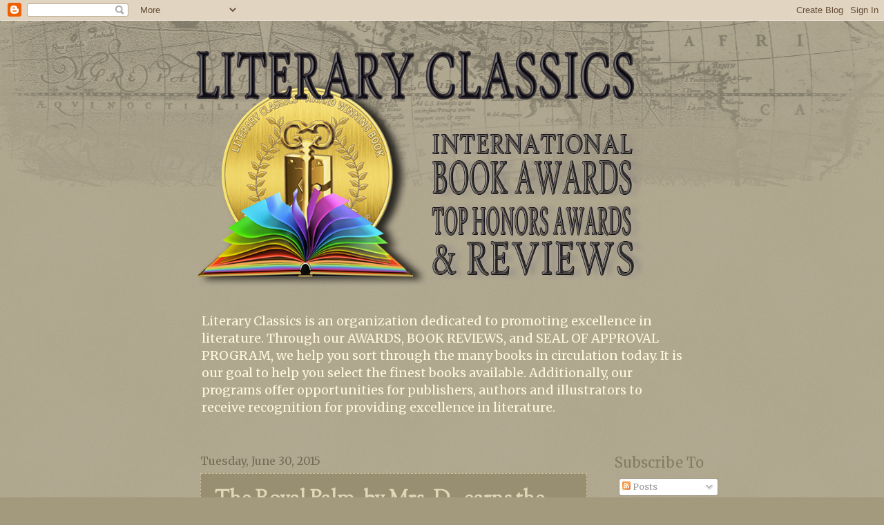

--- FILE ---
content_type: text/html; charset=UTF-8
request_url: https://clcreviews.blogspot.com/2015/06/
body_size: 28235
content:
<!DOCTYPE html>
<html class='v2' dir='ltr' lang='en'>
<head>
<link href='https://www.blogger.com/static/v1/widgets/4128112664-css_bundle_v2.css' rel='stylesheet' type='text/css'/>
<meta content='width=1100' name='viewport'/>
<meta content='text/html; charset=UTF-8' http-equiv='Content-Type'/>
<meta content='blogger' name='generator'/>
<link href='https://clcreviews.blogspot.com/favicon.ico' rel='icon' type='image/x-icon'/>
<link href='http://clcreviews.blogspot.com/2015/06/' rel='canonical'/>
<link rel="alternate" type="application/atom+xml" title="Literary Classics - Atom" href="https://clcreviews.blogspot.com/feeds/posts/default" />
<link rel="alternate" type="application/rss+xml" title="Literary Classics - RSS" href="https://clcreviews.blogspot.com/feeds/posts/default?alt=rss" />
<link rel="service.post" type="application/atom+xml" title="Literary Classics - Atom" href="https://www.blogger.com/feeds/8060040689457890991/posts/default" />
<!--Can't find substitution for tag [blog.ieCssRetrofitLinks]-->
<meta content='http://clcreviews.blogspot.com/2015/06/' property='og:url'/>
<meta content='Literary Classics' property='og:title'/>
<meta content='Literary Classics is an organization dedicated to promoting excellence in literature.  Through our AWARDS, BOOK REVIEWS, and SEAL OF APPROVAL PROGRAM, we help you sort through the many books in circulation today.  It is our goal to help you select the finest books available.  Additionally, our programs offer opportunities for publishers, authors and illustrators to receive recognition for providing excellence in literature.' property='og:description'/>
<title>Literary Classics: June 2015</title>
<style type='text/css'>@font-face{font-family:'Merriweather';font-style:normal;font-weight:400;font-stretch:100%;font-display:swap;src:url(//fonts.gstatic.com/s/merriweather/v33/u-4D0qyriQwlOrhSvowK_l5UcA6zuSYEqOzpPe3HOZJ5eX1WtLaQwmYiScCmDxhtNOKl8yDr3icaGV31CPDaYKfFQn0.woff2)format('woff2');unicode-range:U+0460-052F,U+1C80-1C8A,U+20B4,U+2DE0-2DFF,U+A640-A69F,U+FE2E-FE2F;}@font-face{font-family:'Merriweather';font-style:normal;font-weight:400;font-stretch:100%;font-display:swap;src:url(//fonts.gstatic.com/s/merriweather/v33/u-4D0qyriQwlOrhSvowK_l5UcA6zuSYEqOzpPe3HOZJ5eX1WtLaQwmYiScCmDxhtNOKl8yDr3icaEF31CPDaYKfFQn0.woff2)format('woff2');unicode-range:U+0301,U+0400-045F,U+0490-0491,U+04B0-04B1,U+2116;}@font-face{font-family:'Merriweather';font-style:normal;font-weight:400;font-stretch:100%;font-display:swap;src:url(//fonts.gstatic.com/s/merriweather/v33/u-4D0qyriQwlOrhSvowK_l5UcA6zuSYEqOzpPe3HOZJ5eX1WtLaQwmYiScCmDxhtNOKl8yDr3icaG131CPDaYKfFQn0.woff2)format('woff2');unicode-range:U+0102-0103,U+0110-0111,U+0128-0129,U+0168-0169,U+01A0-01A1,U+01AF-01B0,U+0300-0301,U+0303-0304,U+0308-0309,U+0323,U+0329,U+1EA0-1EF9,U+20AB;}@font-face{font-family:'Merriweather';font-style:normal;font-weight:400;font-stretch:100%;font-display:swap;src:url(//fonts.gstatic.com/s/merriweather/v33/u-4D0qyriQwlOrhSvowK_l5UcA6zuSYEqOzpPe3HOZJ5eX1WtLaQwmYiScCmDxhtNOKl8yDr3icaGl31CPDaYKfFQn0.woff2)format('woff2');unicode-range:U+0100-02BA,U+02BD-02C5,U+02C7-02CC,U+02CE-02D7,U+02DD-02FF,U+0304,U+0308,U+0329,U+1D00-1DBF,U+1E00-1E9F,U+1EF2-1EFF,U+2020,U+20A0-20AB,U+20AD-20C0,U+2113,U+2C60-2C7F,U+A720-A7FF;}@font-face{font-family:'Merriweather';font-style:normal;font-weight:400;font-stretch:100%;font-display:swap;src:url(//fonts.gstatic.com/s/merriweather/v33/u-4D0qyriQwlOrhSvowK_l5UcA6zuSYEqOzpPe3HOZJ5eX1WtLaQwmYiScCmDxhtNOKl8yDr3icaFF31CPDaYKfF.woff2)format('woff2');unicode-range:U+0000-00FF,U+0131,U+0152-0153,U+02BB-02BC,U+02C6,U+02DA,U+02DC,U+0304,U+0308,U+0329,U+2000-206F,U+20AC,U+2122,U+2191,U+2193,U+2212,U+2215,U+FEFF,U+FFFD;}@font-face{font-family:'Sorts Mill Goudy';font-style:normal;font-weight:400;font-display:swap;src:url(//fonts.gstatic.com/s/sortsmillgoudy/v16/Qw3GZR9MED_6PSuS_50nEaVrfzgEbHQEj7E49PCrfQ.woff2)format('woff2');unicode-range:U+0100-02BA,U+02BD-02C5,U+02C7-02CC,U+02CE-02D7,U+02DD-02FF,U+0304,U+0308,U+0329,U+1D00-1DBF,U+1E00-1E9F,U+1EF2-1EFF,U+2020,U+20A0-20AB,U+20AD-20C0,U+2113,U+2C60-2C7F,U+A720-A7FF;}@font-face{font-family:'Sorts Mill Goudy';font-style:normal;font-weight:400;font-display:swap;src:url(//fonts.gstatic.com/s/sortsmillgoudy/v16/Qw3GZR9MED_6PSuS_50nEaVrfzgEbHoEj7E49PA.woff2)format('woff2');unicode-range:U+0000-00FF,U+0131,U+0152-0153,U+02BB-02BC,U+02C6,U+02DA,U+02DC,U+0304,U+0308,U+0329,U+2000-206F,U+20AC,U+2122,U+2191,U+2193,U+2212,U+2215,U+FEFF,U+FFFD;}</style>
<style id='page-skin-1' type='text/css'><!--
/*
-----------------------------------------------
Blogger Template Style
Name:     Watermark
Designer: Blogger
URL:      www.blogger.com
----------------------------------------------- */
/* Use this with templates/1ktemplate-*.html */
/* Content
----------------------------------------------- */
body {
font: normal normal 14px Merriweather;
color: #5b5339;
background: #a3997d url(//www.blogblog.com/1kt/watermark/body_background_navigator.png) repeat scroll top left;
}
html body .content-outer {
min-width: 0;
max-width: 100%;
width: 100%;
}
.content-outer {
font-size: 92%;
}
a:link {
text-decoration:none;
color: #dfd6b8;
}
a:visited {
text-decoration:none;
color: #c7bda8;
}
a:hover {
text-decoration:underline;
color: #59533e;
}
.body-fauxcolumns .cap-top {
margin-top: 30px;
background: transparent url(//www.blogblog.com/1kt/watermark/body_overlay_navigator.png) no-repeat scroll top center;
height: 256px;
}
.content-inner {
padding: 0;
}
/* Header
----------------------------------------------- */
.header-inner .Header .titlewrapper,
.header-inner .Header .descriptionwrapper {
padding-left: 20px;
padding-right: 20px;
}
.Header h1 {
font: normal normal 60px Sorts Mill Goudy;
color: #6e6753;
text-shadow: 2px 2px rgba(0, 0, 0, .1);
}
.Header h1 a {
color: #6e6753;
}
.Header .description {
font-size: 140%;
color: #fff6dd;
}
/* Tabs
----------------------------------------------- */
.tabs-inner .section {
margin: 0 20px;
}
.tabs-inner .PageList, .tabs-inner .LinkList, .tabs-inner .Labels {
margin-left: -11px;
margin-right: -11px;
background-color: #6e6753;
border-top: 0 solid #ffffff;
border-bottom: 0 solid #ffffff;
-moz-box-shadow: 0 0 0 rgba(0, 0, 0, .3);
-webkit-box-shadow: 0 0 0 rgba(0, 0, 0, .3);
-goog-ms-box-shadow: 0 0 0 rgba(0, 0, 0, .3);
box-shadow: 0 0 0 rgba(0, 0, 0, .3);
}
.tabs-inner .PageList .widget-content,
.tabs-inner .LinkList .widget-content,
.tabs-inner .Labels .widget-content {
margin: -3px -11px;
background: transparent none  no-repeat scroll right;
}
.tabs-inner .widget ul {
padding: 2px 25px;
max-height: 34px;
background: transparent none no-repeat scroll left;
}
.tabs-inner .widget li {
border: none;
}
.tabs-inner .widget li a {
display: inline-block;
padding: .25em 1em;
font: normal normal 20px Merriweather;
color: #f8ecd1;
border-right: 1px solid #5b5339;
}
.tabs-inner .widget li:first-child a {
border-left: 1px solid #5b5339;
}
.tabs-inner .widget li.selected a, .tabs-inner .widget li a:hover {
color: #c7bda8;
}
/* Headings
----------------------------------------------- */
h2 {
font: normal normal 20px Merriweather;
color: #857b5f;
margin: 0 0 .5em;
}
h2.date-header {
font: normal normal 16px Merriweather;
color: #746d56;
}
/* Main
----------------------------------------------- */
.main-inner .column-center-inner,
.main-inner .column-left-inner,
.main-inner .column-right-inner {
padding: 0 5px;
}
.main-outer {
margin-top: 0;
background: transparent none no-repeat scroll top left;
}
.main-inner {
padding-top: 30px;
}
.main-cap-top {
position: relative;
}
.main-cap-top .cap-right {
position: absolute;
height: 0;
width: 100%;
bottom: 0;
background: transparent none repeat-x scroll bottom center;
}
.main-cap-top .cap-left {
position: absolute;
height: 245px;
width: 280px;
right: 0;
bottom: 0;
background: transparent none no-repeat scroll bottom left;
}
/* Posts
----------------------------------------------- */
.post-outer {
padding: 15px 20px;
margin: 0 0 25px;
background: #bfb28f url(//www.blogblog.com/1kt/watermark/post_background_navigator.png) repeat scroll top left;
_background-image: none;
border: dotted 1px #ddc9a0;
-moz-box-shadow: 0 0 0 rgba(0, 0, 0, .1);
-webkit-box-shadow: 0 0 0 rgba(0, 0, 0, .1);
-goog-ms-box-shadow: 0 0 0 rgba(0, 0, 0, .1);
box-shadow: 0 0 0 rgba(0, 0, 0, .1);
}
h3.post-title {
font: normal bold 30px Sorts Mill Goudy;
margin: 0;
}
.comments h4 {
font: normal bold 30px Sorts Mill Goudy;
margin: 1em 0 0;
}
.post-body {
font-size: 105%;
line-height: 1.5;
position: relative;
}
.post-header {
margin: 0 0 1em;
color: #b0a78b;
}
.post-footer {
margin: 10px 0 0;
padding: 10px 0 0;
color: #b0a78b;
border-top: dashed 1px #928b71;
}
#blog-pager {
font-size: 140%
}
#comments .comment-author {
padding-top: 1.5em;
border-top: dashed 1px #928b71;
background-position: 0 1.5em;
}
#comments .comment-author:first-child {
padding-top: 0;
border-top: none;
}
.avatar-image-container {
margin: .2em 0 0;
}
/* Comments
----------------------------------------------- */
.comments .comments-content .icon.blog-author {
background-repeat: no-repeat;
background-image: url([data-uri]);
}
.comments .comments-content .loadmore a {
border-top: 1px solid #928b71;
border-bottom: 1px solid #928b71;
}
.comments .continue {
border-top: 2px solid #928b71;
}
/* Widgets
----------------------------------------------- */
.widget ul, .widget #ArchiveList ul.flat {
padding: 0;
list-style: none;
}
.widget ul li, .widget #ArchiveList ul.flat li {
padding: .35em 0;
text-indent: 0;
border-top: dashed 1px #928b71;
}
.widget ul li:first-child, .widget #ArchiveList ul.flat li:first-child {
border-top: none;
}
.widget .post-body ul {
list-style: disc;
}
.widget .post-body ul li {
border: none;
}
.widget .zippy {
color: #928b71;
}
.post-body img, .post-body .tr-caption-container, .Profile img, .Image img,
.BlogList .item-thumbnail img {
padding: 5px;
background: #fff;
-moz-box-shadow: 1px 1px 5px rgba(0, 0, 0, .5);
-webkit-box-shadow: 1px 1px 5px rgba(0, 0, 0, .5);
-goog-ms-box-shadow: 1px 1px 5px rgba(0, 0, 0, .5);
box-shadow: 1px 1px 5px rgba(0, 0, 0, .5);
}
.post-body img, .post-body .tr-caption-container {
padding: 8px;
}
.post-body .tr-caption-container {
color: #333333;
}
.post-body .tr-caption-container img {
padding: 0;
background: transparent;
border: none;
-moz-box-shadow: 0 0 0 rgba(0, 0, 0, .1);
-webkit-box-shadow: 0 0 0 rgba(0, 0, 0, .1);
-goog-ms-box-shadow: 0 0 0 rgba(0, 0, 0, .1);
box-shadow: 0 0 0 rgba(0, 0, 0, .1);
}
/* Footer
----------------------------------------------- */
.footer-outer {
color:#444444;
background: #4c4638 url(https://resources.blogblog.com/blogblog/data/1kt/watermark/body_background_navigator.png) repeat scroll top left;
}
.footer-outer a {
color: #c1bba6;
}
.footer-outer a:visited {
color: #5b533c;
}
.footer-outer a:hover {
color: #59533e;
}
.footer-outer .widget h2 {
color: #746d56;
}
/* Mobile
----------------------------------------------- */
body.mobile  {
background-size: 100% auto;
}
.mobile .body-fauxcolumn-outer {
background: transparent none repeat scroll top left;
}
html .mobile .mobile-date-outer {
border-bottom: none;
background: #bfb28f url(//www.blogblog.com/1kt/watermark/post_background_navigator.png) repeat scroll top left;
_background-image: none;
margin-bottom: 10px;
}
.mobile .main-inner .date-outer {
padding: 0;
}
.mobile .main-inner .date-header {
margin: 10px;
}
.mobile .main-cap-top {
z-index: -1;
}
.mobile .content-outer {
font-size: 100%;
}
.mobile .post-outer {
padding: 10px;
}
.mobile .main-cap-top .cap-left {
background: transparent none no-repeat scroll bottom left;
}
.mobile .body-fauxcolumns .cap-top {
margin: 0;
}
.mobile-link-button {
background: #bfb28f url(//www.blogblog.com/1kt/watermark/post_background_navigator.png) repeat scroll top left;
}
.mobile-link-button a:link, .mobile-link-button a:visited {
color: #dfd6b8;
}
.mobile-index-date .date-header {
color: #746d56;
}
.mobile-index-contents {
color: #5b5339;
}
.mobile .tabs-inner .section {
margin: 0;
}
.mobile .tabs-inner .PageList {
margin-left: 0;
margin-right: 0;
}
.mobile .tabs-inner .PageList .widget-content {
margin: 0;
color: #c7bda8;
background: #bfb28f url(//www.blogblog.com/1kt/watermark/post_background_navigator.png) repeat scroll top left;
}
.mobile .tabs-inner .PageList .widget-content .pagelist-arrow {
border-left: 1px solid #5b5339;
}

--></style>
<style id='template-skin-1' type='text/css'><!--
body {
min-width: 740px;
}
.content-outer, .content-fauxcolumn-outer, .region-inner {
min-width: 740px;
max-width: 740px;
_width: 740px;
}
.main-inner .columns {
padding-left: 0px;
padding-right: 140px;
}
.main-inner .fauxcolumn-center-outer {
left: 0px;
right: 140px;
/* IE6 does not respect left and right together */
_width: expression(this.parentNode.offsetWidth -
parseInt("0px") -
parseInt("140px") + 'px');
}
.main-inner .fauxcolumn-left-outer {
width: 0px;
}
.main-inner .fauxcolumn-right-outer {
width: 140px;
}
.main-inner .column-left-outer {
width: 0px;
right: 100%;
margin-left: -0px;
}
.main-inner .column-right-outer {
width: 140px;
margin-right: -140px;
}
#layout {
min-width: 0;
}
#layout .content-outer {
min-width: 0;
width: 800px;
}
#layout .region-inner {
min-width: 0;
width: auto;
}
body#layout div.add_widget {
padding: 8px;
}
body#layout div.add_widget a {
margin-left: 32px;
}
--></style>
<link href='https://www.blogger.com/dyn-css/authorization.css?targetBlogID=8060040689457890991&amp;zx=4e4bece8-433d-4a99-bc15-7807bb0f299b' media='none' onload='if(media!=&#39;all&#39;)media=&#39;all&#39;' rel='stylesheet'/><noscript><link href='https://www.blogger.com/dyn-css/authorization.css?targetBlogID=8060040689457890991&amp;zx=4e4bece8-433d-4a99-bc15-7807bb0f299b' rel='stylesheet'/></noscript>
<meta name='google-adsense-platform-account' content='ca-host-pub-1556223355139109'/>
<meta name='google-adsense-platform-domain' content='blogspot.com'/>

<!-- data-ad-client=ca-pub-0533008752386873 -->

</head>
<body class='loading variant-navigator'>
<div class='navbar section' id='navbar' name='Navbar'><div class='widget Navbar' data-version='1' id='Navbar1'><script type="text/javascript">
    function setAttributeOnload(object, attribute, val) {
      if(window.addEventListener) {
        window.addEventListener('load',
          function(){ object[attribute] = val; }, false);
      } else {
        window.attachEvent('onload', function(){ object[attribute] = val; });
      }
    }
  </script>
<div id="navbar-iframe-container"></div>
<script type="text/javascript" src="https://apis.google.com/js/platform.js"></script>
<script type="text/javascript">
      gapi.load("gapi.iframes:gapi.iframes.style.bubble", function() {
        if (gapi.iframes && gapi.iframes.getContext) {
          gapi.iframes.getContext().openChild({
              url: 'https://www.blogger.com/navbar/8060040689457890991?origin\x3dhttps://clcreviews.blogspot.com',
              where: document.getElementById("navbar-iframe-container"),
              id: "navbar-iframe"
          });
        }
      });
    </script><script type="text/javascript">
(function() {
var script = document.createElement('script');
script.type = 'text/javascript';
script.src = '//pagead2.googlesyndication.com/pagead/js/google_top_exp.js';
var head = document.getElementsByTagName('head')[0];
if (head) {
head.appendChild(script);
}})();
</script>
</div></div>
<div class='body-fauxcolumns'>
<div class='fauxcolumn-outer body-fauxcolumn-outer'>
<div class='cap-top'>
<div class='cap-left'></div>
<div class='cap-right'></div>
</div>
<div class='fauxborder-left'>
<div class='fauxborder-right'></div>
<div class='fauxcolumn-inner'>
</div>
</div>
<div class='cap-bottom'>
<div class='cap-left'></div>
<div class='cap-right'></div>
</div>
</div>
</div>
<div class='content'>
<div class='content-fauxcolumns'>
<div class='fauxcolumn-outer content-fauxcolumn-outer'>
<div class='cap-top'>
<div class='cap-left'></div>
<div class='cap-right'></div>
</div>
<div class='fauxborder-left'>
<div class='fauxborder-right'></div>
<div class='fauxcolumn-inner'>
</div>
</div>
<div class='cap-bottom'>
<div class='cap-left'></div>
<div class='cap-right'></div>
</div>
</div>
</div>
<div class='content-outer'>
<div class='content-cap-top cap-top'>
<div class='cap-left'></div>
<div class='cap-right'></div>
</div>
<div class='fauxborder-left content-fauxborder-left'>
<div class='fauxborder-right content-fauxborder-right'></div>
<div class='content-inner'>
<header>
<div class='header-outer'>
<div class='header-cap-top cap-top'>
<div class='cap-left'></div>
<div class='cap-right'></div>
</div>
<div class='fauxborder-left header-fauxborder-left'>
<div class='fauxborder-right header-fauxborder-right'></div>
<div class='region-inner header-inner'>
<div class='header section' id='header' name='Header'><div class='widget Header' data-version='1' id='Header1'>
<div id='header-inner'>
<a href='https://clcreviews.blogspot.com/' style='display: block'>
<img alt='Literary Classics' height='413px; ' id='Header1_headerimg' src='https://blogger.googleusercontent.com/img/b/R29vZ2xl/AVvXsEh6Yg3K2nmQEpuJ9oJm9aJaTBd8cGEhR8mcl-8oV2N1pyUjyWo7i-Rolw7oIDMMpIbyVPh0LYMyBM4BdybZe55z86VLV2r_lvmlx1-IE7E2aj6TVv5zyzrHOTJkQY4g-HARFboRBDRoiy8/s740/LITERARY+CLASSICS+BOOK+AWARDS+MSTHDsmm.png' style='display: block' width='664px; '/>
</a>
<div class='descriptionwrapper'>
<p class='description'><span>Literary Classics is an organization dedicated to promoting excellence in literature.  Through our AWARDS, BOOK REVIEWS, and SEAL OF APPROVAL PROGRAM, we help you sort through the many books in circulation today.  It is our goal to help you select the finest books available.  Additionally, our programs offer opportunities for publishers, authors and illustrators to receive recognition for providing excellence in literature.</span></p>
</div>
</div>
</div></div>
</div>
</div>
<div class='header-cap-bottom cap-bottom'>
<div class='cap-left'></div>
<div class='cap-right'></div>
</div>
</div>
</header>
<div class='tabs-outer'>
<div class='tabs-cap-top cap-top'>
<div class='cap-left'></div>
<div class='cap-right'></div>
</div>
<div class='fauxborder-left tabs-fauxborder-left'>
<div class='fauxborder-right tabs-fauxborder-right'></div>
<div class='region-inner tabs-inner'>
<div class='tabs no-items section' id='crosscol' name='Cross-Column'></div>
<div class='tabs no-items section' id='crosscol-overflow' name='Cross-Column 2'></div>
</div>
</div>
<div class='tabs-cap-bottom cap-bottom'>
<div class='cap-left'></div>
<div class='cap-right'></div>
</div>
</div>
<div class='main-outer'>
<div class='main-cap-top cap-top'>
<div class='cap-left'></div>
<div class='cap-right'></div>
</div>
<div class='fauxborder-left main-fauxborder-left'>
<div class='fauxborder-right main-fauxborder-right'></div>
<div class='region-inner main-inner'>
<div class='columns fauxcolumns'>
<div class='fauxcolumn-outer fauxcolumn-center-outer'>
<div class='cap-top'>
<div class='cap-left'></div>
<div class='cap-right'></div>
</div>
<div class='fauxborder-left'>
<div class='fauxborder-right'></div>
<div class='fauxcolumn-inner'>
</div>
</div>
<div class='cap-bottom'>
<div class='cap-left'></div>
<div class='cap-right'></div>
</div>
</div>
<div class='fauxcolumn-outer fauxcolumn-left-outer'>
<div class='cap-top'>
<div class='cap-left'></div>
<div class='cap-right'></div>
</div>
<div class='fauxborder-left'>
<div class='fauxborder-right'></div>
<div class='fauxcolumn-inner'>
</div>
</div>
<div class='cap-bottom'>
<div class='cap-left'></div>
<div class='cap-right'></div>
</div>
</div>
<div class='fauxcolumn-outer fauxcolumn-right-outer'>
<div class='cap-top'>
<div class='cap-left'></div>
<div class='cap-right'></div>
</div>
<div class='fauxborder-left'>
<div class='fauxborder-right'></div>
<div class='fauxcolumn-inner'>
</div>
</div>
<div class='cap-bottom'>
<div class='cap-left'></div>
<div class='cap-right'></div>
</div>
</div>
<!-- corrects IE6 width calculation -->
<div class='columns-inner'>
<div class='column-center-outer'>
<div class='column-center-inner'>
<div class='main section' id='main' name='Main'><div class='widget Blog' data-version='1' id='Blog1'>
<div class='blog-posts hfeed'>

          <div class="date-outer">
        
<h2 class='date-header'><span>Tuesday, June 30, 2015</span></h2>

          <div class="date-posts">
        
<div class='post-outer'>
<div class='post hentry uncustomized-post-template' itemprop='blogPost' itemscope='itemscope' itemtype='http://schema.org/BlogPosting'>
<meta content='https://blogger.googleusercontent.com/img/b/R29vZ2xl/AVvXsEimyLaTda21szF8_oPF_12Vn4aTEDqV35nuuPkollBdmSqB1JmVE4c5elE1PzV_ikLe-LLZLJt2MLVY7RhJDLomiE233n5LqopNkwRLCgLzpQrnB0F9d-a6rUFsWxEWLV4ltFODd3PRp6U/s320/Mrs-D-Book-Blast-Dec-2014-collage+%25281%2529.jpg' itemprop='image_url'/>
<meta content='8060040689457890991' itemprop='blogId'/>
<meta content='7698996857617009381' itemprop='postId'/>
<a name='7698996857617009381'></a>
<h3 class='post-title entry-title' itemprop='name'>
<a href='https://clcreviews.blogspot.com/2015/06/the-royal-palm-by-mrs-d-earns-clc-seal.html'>The Royal Palm, by Mrs. D., earns the CLC Seal of Approval</a>
</h3>
<div class='post-header'>
<div class='post-header-line-1'></div>
</div>
<div class='post-body entry-content' id='post-body-7698996857617009381' itemprop='description articleBody'>
<div class="separator" style="clear: both; text-align: center;">
<a href="https://blogger.googleusercontent.com/img/b/R29vZ2xl/AVvXsEimyLaTda21szF8_oPF_12Vn4aTEDqV35nuuPkollBdmSqB1JmVE4c5elE1PzV_ikLe-LLZLJt2MLVY7RhJDLomiE233n5LqopNkwRLCgLzpQrnB0F9d-a6rUFsWxEWLV4ltFODd3PRp6U/s1600/Mrs-D-Book-Blast-Dec-2014-collage+%25281%2529.jpg" imageanchor="1" style="margin-left: 1em; margin-right: 1em;"><img border="0" height="320" src="https://blogger.googleusercontent.com/img/b/R29vZ2xl/AVvXsEimyLaTda21szF8_oPF_12Vn4aTEDqV35nuuPkollBdmSqB1JmVE4c5elE1PzV_ikLe-LLZLJt2MLVY7RhJDLomiE233n5LqopNkwRLCgLzpQrnB0F9d-a6rUFsWxEWLV4ltFODd3PRp6U/s320/Mrs-D-Book-Blast-Dec-2014-collage+%25281%2529.jpg" width="243" /></a></div>
<br />
<br />
The royal palm is a beautiful young tree growing up in the shadows of her simple cousins, the short, plain palms. &nbsp;While she is still little, the royal palm's cousins protect the young tree from the storms that threaten to whisk her into the raging sea. &nbsp;But as the royal palm sees herself growing and becoming more tall and slender than the other trees on the beach, she begins to think herself too good for them. &nbsp;She is determined to be alone and dreams of someday leaving everyone and everything behind. &nbsp;Despite her haughty attitude, the royal palm's cousins remain loving and welcoming towards her.<br />
<br />
After a terrible storm uproots her from her home the royal palm soon learns to appreciate her cousins, finally coming to understand that everyone needs someone. <br />
<br />
<i>The Royal Palm</i>, by Mrs. D., is beautifully told with powerful imagery which brings this story to life. &nbsp;Vibrant and expressive illustrations provide an exquisite backdrop for this book which is sure to delight young readers. &nbsp;The Royal Palm is recommended for home and school libraries and has earned the Literary Classics Seal of Approval.<br />
<br />
LITERARY CLASSICS Book Awards &amp; Reviews
International Book Awards &#8226; Top Honors Youth Book Awards &#8226; Seal of Approval
http://www.clcawards.org
<div style='clear: both;'></div>
</div>
<div class='post-footer'>
<div class='post-footer-line post-footer-line-1'>
<span class='post-author vcard'>
Posted by
<span class='fn' itemprop='author' itemscope='itemscope' itemtype='http://schema.org/Person'>
<meta content='https://www.blogger.com/profile/11547797315751964697' itemprop='url'/>
<a class='g-profile' href='https://www.blogger.com/profile/11547797315751964697' rel='author' title='author profile'>
<span itemprop='name'>Author.Pub</span>
</a>
</span>
</span>
<span class='post-timestamp'>
at
<meta content='http://clcreviews.blogspot.com/2015/06/the-royal-palm-by-mrs-d-earns-clc-seal.html' itemprop='url'/>
<a class='timestamp-link' href='https://clcreviews.blogspot.com/2015/06/the-royal-palm-by-mrs-d-earns-clc-seal.html' rel='bookmark' title='permanent link'><abbr class='published' itemprop='datePublished' title='2015-06-30T11:42:00-07:00'>11:42&#8239;AM</abbr></a>
</span>
<span class='post-comment-link'>
<a class='comment-link' href='https://clcreviews.blogspot.com/2015/06/the-royal-palm-by-mrs-d-earns-clc-seal.html#comment-form' onclick=''>
No comments:
  </a>
</span>
<span class='post-icons'>
<span class='item-action'>
<a href='https://www.blogger.com/email-post/8060040689457890991/7698996857617009381' title='Email Post'>
<img alt='' class='icon-action' height='13' src='https://resources.blogblog.com/img/icon18_email.gif' width='18'/>
</a>
</span>
<span class='item-control blog-admin pid-1982421095'>
<a href='https://www.blogger.com/post-edit.g?blogID=8060040689457890991&postID=7698996857617009381&from=pencil' title='Edit Post'>
<img alt='' class='icon-action' height='18' src='https://resources.blogblog.com/img/icon18_edit_allbkg.gif' width='18'/>
</a>
</span>
</span>
<div class='post-share-buttons goog-inline-block'>
<a class='goog-inline-block share-button sb-email' href='https://www.blogger.com/share-post.g?blogID=8060040689457890991&postID=7698996857617009381&target=email' target='_blank' title='Email This'><span class='share-button-link-text'>Email This</span></a><a class='goog-inline-block share-button sb-blog' href='https://www.blogger.com/share-post.g?blogID=8060040689457890991&postID=7698996857617009381&target=blog' onclick='window.open(this.href, "_blank", "height=270,width=475"); return false;' target='_blank' title='BlogThis!'><span class='share-button-link-text'>BlogThis!</span></a><a class='goog-inline-block share-button sb-twitter' href='https://www.blogger.com/share-post.g?blogID=8060040689457890991&postID=7698996857617009381&target=twitter' target='_blank' title='Share to X'><span class='share-button-link-text'>Share to X</span></a><a class='goog-inline-block share-button sb-facebook' href='https://www.blogger.com/share-post.g?blogID=8060040689457890991&postID=7698996857617009381&target=facebook' onclick='window.open(this.href, "_blank", "height=430,width=640"); return false;' target='_blank' title='Share to Facebook'><span class='share-button-link-text'>Share to Facebook</span></a><a class='goog-inline-block share-button sb-pinterest' href='https://www.blogger.com/share-post.g?blogID=8060040689457890991&postID=7698996857617009381&target=pinterest' target='_blank' title='Share to Pinterest'><span class='share-button-link-text'>Share to Pinterest</span></a>
</div>
</div>
<div class='post-footer-line post-footer-line-2'>
<span class='post-labels'>
Labels:
<a href='https://clcreviews.blogspot.com/search/label/books%20about%20humility' rel='tag'>books about humility</a>,
<a href='https://clcreviews.blogspot.com/search/label/books%20about%20kindness' rel='tag'>books about kindness</a>,
<a href='https://clcreviews.blogspot.com/search/label/books%20for%20girls%20about%20arrogance' rel='tag'>books for girls about arrogance</a>,
<a href='https://clcreviews.blogspot.com/search/label/Recommended%20books%20for%20young%20girls' rel='tag'>Recommended books for young girls</a>,
<a href='https://clcreviews.blogspot.com/search/label/Recommended%20books%20for%20young%20readers' rel='tag'>Recommended books for young readers</a>
</span>
</div>
<div class='post-footer-line post-footer-line-3'>
<span class='post-location'>
</span>
</div>
</div>
</div>
</div>
<div class='post-outer'>
<div class='post hentry uncustomized-post-template' itemprop='blogPost' itemscope='itemscope' itemtype='http://schema.org/BlogPosting'>
<meta content='https://blogger.googleusercontent.com/img/b/R29vZ2xl/AVvXsEizUQf0DI_lPf1DGr-gP9Za7X-kWTVR6hNQRtEYLes6OVSUGFP_8jAN_TMa9AVYvLFaaFNuTKQfbi3rzt1tiEoNCu6aZF9UMxEVc1dW79Y8Ms0_Rkrwal8BfcoCz7GEO7dtNx0LjxaZQXA/s320/Mrs-D-Book-Blast-Dec-2014-collage.jpg' itemprop='image_url'/>
<meta content='8060040689457890991' itemprop='blogId'/>
<meta content='4847809771249890975' itemprop='postId'/>
<a name='4847809771249890975'></a>
<h3 class='post-title entry-title' itemprop='name'>
<a href='https://clcreviews.blogspot.com/2015/06/runaway-clothes-by-mrs-d-earns-clc-seal.html'>Runaway Clothes, by Mrs. D., earns the CLC Seal of Approval</a>
</h3>
<div class='post-header'>
<div class='post-header-line-1'></div>
</div>
<div class='post-body entry-content' id='post-body-4847809771249890975' itemprop='description articleBody'>
<div class="separator" style="clear: both; text-align: center;">
<a href="https://blogger.googleusercontent.com/img/b/R29vZ2xl/AVvXsEizUQf0DI_lPf1DGr-gP9Za7X-kWTVR6hNQRtEYLes6OVSUGFP_8jAN_TMa9AVYvLFaaFNuTKQfbi3rzt1tiEoNCu6aZF9UMxEVc1dW79Y8Ms0_Rkrwal8BfcoCz7GEO7dtNx0LjxaZQXA/s1600/Mrs-D-Book-Blast-Dec-2014-collage.jpg" imageanchor="1" style="margin-left: 1em; margin-right: 1em;"><img border="0" height="320" src="https://blogger.googleusercontent.com/img/b/R29vZ2xl/AVvXsEizUQf0DI_lPf1DGr-gP9Za7X-kWTVR6hNQRtEYLes6OVSUGFP_8jAN_TMa9AVYvLFaaFNuTKQfbi3rzt1tiEoNCu6aZF9UMxEVc1dW79Y8Ms0_Rkrwal8BfcoCz7GEO7dtNx0LjxaZQXA/s320/Mrs-D-Book-Blast-Dec-2014-collage.jpg" width="243" /></a></div>
<br />
One day young Nika wakes up to discover her closet is bare. &nbsp;Upon discovery of her empty wardrobe her hangers gleefully announce that Nika's clothes have had enough of her mistreatment and have decided to run away. &nbsp;It seems Nika has cared for her clothes quite poorly. &nbsp;But as Nika laments the loss of her favorite clothes she looks around her room at total disarray. &nbsp;With toys stacked upon one another in chaotic disorder, she is struck with a terrible thought. What if her toys were to decide to leave her as well? &nbsp;With a little help from her friends Sun and Wind, Nika learns a valuable lesson about treating her things with respect.<br />
<br />
Author, Mrs. D., has written a beautiful book full of wonderfully imaginative scenarios and lovely imagery. &nbsp;<i>Runaway Clothes</i> is sure to strike a chord with young readers, inspiring them to take good care of their belongings.<br />
<br />
<i>Runaway Clothes</i> has earned the Children's Literary Classics Seal of Approval and is recommended for home and school libraries.<br />
<br />
<br />
LITERARY CLASSICS Book Awards &amp; Reviews
International Book Awards &#8226; Top Honors Youth Book Awards &#8226; Seal of Approval
http://www.clcawards.org
<div style='clear: both;'></div>
</div>
<div class='post-footer'>
<div class='post-footer-line post-footer-line-1'>
<span class='post-author vcard'>
Posted by
<span class='fn' itemprop='author' itemscope='itemscope' itemtype='http://schema.org/Person'>
<meta content='https://www.blogger.com/profile/11547797315751964697' itemprop='url'/>
<a class='g-profile' href='https://www.blogger.com/profile/11547797315751964697' rel='author' title='author profile'>
<span itemprop='name'>Author.Pub</span>
</a>
</span>
</span>
<span class='post-timestamp'>
at
<meta content='http://clcreviews.blogspot.com/2015/06/runaway-clothes-by-mrs-d-earns-clc-seal.html' itemprop='url'/>
<a class='timestamp-link' href='https://clcreviews.blogspot.com/2015/06/runaway-clothes-by-mrs-d-earns-clc-seal.html' rel='bookmark' title='permanent link'><abbr class='published' itemprop='datePublished' title='2015-06-30T09:44:00-07:00'>9:44&#8239;AM</abbr></a>
</span>
<span class='post-comment-link'>
<a class='comment-link' href='https://clcreviews.blogspot.com/2015/06/runaway-clothes-by-mrs-d-earns-clc-seal.html#comment-form' onclick=''>
No comments:
  </a>
</span>
<span class='post-icons'>
<span class='item-action'>
<a href='https://www.blogger.com/email-post/8060040689457890991/4847809771249890975' title='Email Post'>
<img alt='' class='icon-action' height='13' src='https://resources.blogblog.com/img/icon18_email.gif' width='18'/>
</a>
</span>
<span class='item-control blog-admin pid-1982421095'>
<a href='https://www.blogger.com/post-edit.g?blogID=8060040689457890991&postID=4847809771249890975&from=pencil' title='Edit Post'>
<img alt='' class='icon-action' height='18' src='https://resources.blogblog.com/img/icon18_edit_allbkg.gif' width='18'/>
</a>
</span>
</span>
<div class='post-share-buttons goog-inline-block'>
<a class='goog-inline-block share-button sb-email' href='https://www.blogger.com/share-post.g?blogID=8060040689457890991&postID=4847809771249890975&target=email' target='_blank' title='Email This'><span class='share-button-link-text'>Email This</span></a><a class='goog-inline-block share-button sb-blog' href='https://www.blogger.com/share-post.g?blogID=8060040689457890991&postID=4847809771249890975&target=blog' onclick='window.open(this.href, "_blank", "height=270,width=475"); return false;' target='_blank' title='BlogThis!'><span class='share-button-link-text'>BlogThis!</span></a><a class='goog-inline-block share-button sb-twitter' href='https://www.blogger.com/share-post.g?blogID=8060040689457890991&postID=4847809771249890975&target=twitter' target='_blank' title='Share to X'><span class='share-button-link-text'>Share to X</span></a><a class='goog-inline-block share-button sb-facebook' href='https://www.blogger.com/share-post.g?blogID=8060040689457890991&postID=4847809771249890975&target=facebook' onclick='window.open(this.href, "_blank", "height=430,width=640"); return false;' target='_blank' title='Share to Facebook'><span class='share-button-link-text'>Share to Facebook</span></a><a class='goog-inline-block share-button sb-pinterest' href='https://www.blogger.com/share-post.g?blogID=8060040689457890991&postID=4847809771249890975&target=pinterest' target='_blank' title='Share to Pinterest'><span class='share-button-link-text'>Share to Pinterest</span></a>
</div>
</div>
<div class='post-footer-line post-footer-line-2'>
<span class='post-labels'>
Labels:
<a href='https://clcreviews.blogspot.com/search/label/Books%20for%20children%20about%20cleaning%20up' rel='tag'>Books for children about cleaning up</a>,
<a href='https://clcreviews.blogspot.com/search/label/Books%20for%20children%20about%20taking%20care%20of%20your%20things' rel='tag'>Books for children about taking care of your things</a>,
<a href='https://clcreviews.blogspot.com/search/label/Books%20for%20kids%20about%20putting%20away%20their%20toys' rel='tag'>Books for kids about putting away their toys</a>,
<a href='https://clcreviews.blogspot.com/search/label/Books%20teaching%20young%20girls%20about%20responsibility' rel='tag'>Books teaching young girls about responsibility</a>
</span>
</div>
<div class='post-footer-line post-footer-line-3'>
<span class='post-location'>
</span>
</div>
</div>
</div>
</div>

          </div></div>
        

          <div class="date-outer">
        
<h2 class='date-header'><span>Sunday, June 28, 2015</span></h2>

          <div class="date-posts">
        
<div class='post-outer'>
<div class='post hentry uncustomized-post-template' itemprop='blogPost' itemscope='itemscope' itemtype='http://schema.org/BlogPosting'>
<meta content='https://blogger.googleusercontent.com/img/b/R29vZ2xl/AVvXsEiLyv5mYM2foY5JJSfQnapB1svYOqdiQlGSHvysUj7zacgPaD4Vkyr8DMjHRntqAp_pXR2AlEh-hXmjN1qR0xeio7dAMadf7lqZdR0OGcAwg1XEZRAirvaMB5U1YS3DZVUdeE8M-hL38kU/s400/Literary+Classics+Award+Medals+All.jpg' itemprop='image_url'/>
<meta content='8060040689457890991' itemprop='blogId'/>
<meta content='1350326577560430421' itemprop='postId'/>
<a name='1350326577560430421'></a>
<h3 class='post-title entry-title' itemprop='name'>
<a href='https://clcreviews.blogspot.com/2015/06/we-are-vegas-bound.html'>Author Book Signings and Awards Presentation at the Vegas Valley Book Festival</a>
</h3>
<div class='post-header'>
<div class='post-header-line-1'></div>
</div>
<div class='post-body entry-content' id='post-body-1350326577560430421' itemprop='description articleBody'>
<br />
<br />
<div class="separator" style="clear: both; text-align: center;">
<a href="https://blogger.googleusercontent.com/img/b/R29vZ2xl/AVvXsEiLyv5mYM2foY5JJSfQnapB1svYOqdiQlGSHvysUj7zacgPaD4Vkyr8DMjHRntqAp_pXR2AlEh-hXmjN1qR0xeio7dAMadf7lqZdR0OGcAwg1XEZRAirvaMB5U1YS3DZVUdeE8M-hL38kU/s1600/Literary+Classics+Award+Medals+All.jpg" imageanchor="1" style="margin-left: 1em; margin-right: 1em;"><img border="0" height="156" src="https://blogger.googleusercontent.com/img/b/R29vZ2xl/AVvXsEiLyv5mYM2foY5JJSfQnapB1svYOqdiQlGSHvysUj7zacgPaD4Vkyr8DMjHRntqAp_pXR2AlEh-hXmjN1qR0xeio7dAMadf7lqZdR0OGcAwg1XEZRAirvaMB5U1YS3DZVUdeE8M-hL38kU/s400/Literary+Classics+Award+Medals+All.jpg" width="400" /></a></div>
<br />
If you're in the area, plan on visiting us in Las Vegas on October 17th, 2015. &nbsp;We will be at the Vegas Valley Book Festival where we will be showcasing our award winning authors and their books. &nbsp;Join us for book-signings followed by an awards presentation. &nbsp;We will hold a drawing for many of our award winning books. &nbsp;So make sure to mark your calendar and stop by.<br />
<br />
Be watching for updates with scheduled book signing times. <br />
<br />
<br />
<br />
LITERARY CLASSICS Book Awards &amp; Reviews
International Book Awards &#8226; Top Honors Youth Book Awards &#8226; Seal of Approval
http://www.clcawards.org
<div style='clear: both;'></div>
</div>
<div class='post-footer'>
<div class='post-footer-line post-footer-line-1'>
<span class='post-author vcard'>
Posted by
<span class='fn' itemprop='author' itemscope='itemscope' itemtype='http://schema.org/Person'>
<meta content='https://www.blogger.com/profile/11547797315751964697' itemprop='url'/>
<a class='g-profile' href='https://www.blogger.com/profile/11547797315751964697' rel='author' title='author profile'>
<span itemprop='name'>Author.Pub</span>
</a>
</span>
</span>
<span class='post-timestamp'>
at
<meta content='http://clcreviews.blogspot.com/2015/06/we-are-vegas-bound.html' itemprop='url'/>
<a class='timestamp-link' href='https://clcreviews.blogspot.com/2015/06/we-are-vegas-bound.html' rel='bookmark' title='permanent link'><abbr class='published' itemprop='datePublished' title='2015-06-28T08:42:00-07:00'>8:42&#8239;AM</abbr></a>
</span>
<span class='post-comment-link'>
<a class='comment-link' href='https://clcreviews.blogspot.com/2015/06/we-are-vegas-bound.html#comment-form' onclick=''>
No comments:
  </a>
</span>
<span class='post-icons'>
<span class='item-action'>
<a href='https://www.blogger.com/email-post/8060040689457890991/1350326577560430421' title='Email Post'>
<img alt='' class='icon-action' height='13' src='https://resources.blogblog.com/img/icon18_email.gif' width='18'/>
</a>
</span>
<span class='item-control blog-admin pid-1982421095'>
<a href='https://www.blogger.com/post-edit.g?blogID=8060040689457890991&postID=1350326577560430421&from=pencil' title='Edit Post'>
<img alt='' class='icon-action' height='18' src='https://resources.blogblog.com/img/icon18_edit_allbkg.gif' width='18'/>
</a>
</span>
</span>
<div class='post-share-buttons goog-inline-block'>
<a class='goog-inline-block share-button sb-email' href='https://www.blogger.com/share-post.g?blogID=8060040689457890991&postID=1350326577560430421&target=email' target='_blank' title='Email This'><span class='share-button-link-text'>Email This</span></a><a class='goog-inline-block share-button sb-blog' href='https://www.blogger.com/share-post.g?blogID=8060040689457890991&postID=1350326577560430421&target=blog' onclick='window.open(this.href, "_blank", "height=270,width=475"); return false;' target='_blank' title='BlogThis!'><span class='share-button-link-text'>BlogThis!</span></a><a class='goog-inline-block share-button sb-twitter' href='https://www.blogger.com/share-post.g?blogID=8060040689457890991&postID=1350326577560430421&target=twitter' target='_blank' title='Share to X'><span class='share-button-link-text'>Share to X</span></a><a class='goog-inline-block share-button sb-facebook' href='https://www.blogger.com/share-post.g?blogID=8060040689457890991&postID=1350326577560430421&target=facebook' onclick='window.open(this.href, "_blank", "height=430,width=640"); return false;' target='_blank' title='Share to Facebook'><span class='share-button-link-text'>Share to Facebook</span></a><a class='goog-inline-block share-button sb-pinterest' href='https://www.blogger.com/share-post.g?blogID=8060040689457890991&postID=1350326577560430421&target=pinterest' target='_blank' title='Share to Pinterest'><span class='share-button-link-text'>Share to Pinterest</span></a>
</div>
</div>
<div class='post-footer-line post-footer-line-2'>
<span class='post-labels'>
Labels:
<a href='https://clcreviews.blogspot.com/search/label/Award%20winning%20authors%20at%20Vegas%20Valley%20Book%20Festival' rel='tag'>Award winning authors at Vegas Valley Book Festival</a>,
<a href='https://clcreviews.blogspot.com/search/label/Schedule%20Vegas%20Valley%20Book%20Festival%20meet%20authors' rel='tag'>Schedule Vegas Valley Book Festival meet authors</a>,
<a href='https://clcreviews.blogspot.com/search/label/Vegas%20Valley%20Book%20Festival%20Book%20Signing' rel='tag'>Vegas Valley Book Festival Book Signing</a>
</span>
</div>
<div class='post-footer-line post-footer-line-3'>
<span class='post-location'>
</span>
</div>
</div>
</div>
</div>

          </div></div>
        

          <div class="date-outer">
        
<h2 class='date-header'><span>Friday, June 26, 2015</span></h2>

          <div class="date-posts">
        
<div class='post-outer'>
<div class='post hentry uncustomized-post-template' itemprop='blogPost' itemscope='itemscope' itemtype='http://schema.org/BlogPosting'>
<meta content='https://blogger.googleusercontent.com/img/b/R29vZ2xl/AVvXsEhTaZCBknZA7JnocJ8mPE2mpaN16J3hw3OovC0ywui-5-f7_yM0H7yoa8eTQWQZesRxIccvaOyRyksnyrS8oCq2su5_a5fJx3t_h1znW9vqxbeRPhOF9-vgUuGaLE6SLkaUIQMU5wFx6FY/s320/25010289.jpg' itemprop='image_url'/>
<meta content='8060040689457890991' itemprop='blogId'/>
<meta content='706607926987078068' itemprop='postId'/>
<a name='706607926987078068'></a>
<h3 class='post-title entry-title' itemprop='name'>
<a href='https://clcreviews.blogspot.com/2015/06/the-universe-builders-by-steve-lebel.html'>The Universe Builders, by Steve LeBel, earns the CLC Seal of Approval</a>
</h3>
<div class='post-header'>
<div class='post-header-line-1'></div>
</div>
<div class='post-body entry-content' id='post-body-706607926987078068' itemprop='description articleBody'>
<div class="separator" style="clear: both; text-align: center;">
<a href="https://blogger.googleusercontent.com/img/b/R29vZ2xl/AVvXsEhTaZCBknZA7JnocJ8mPE2mpaN16J3hw3OovC0ywui-5-f7_yM0H7yoa8eTQWQZesRxIccvaOyRyksnyrS8oCq2su5_a5fJx3t_h1znW9vqxbeRPhOF9-vgUuGaLE6SLkaUIQMU5wFx6FY/s1600/25010289.jpg" imageanchor="1" style="margin-left: 1em; margin-right: 1em;"><img border="0" height="320" src="https://blogger.googleusercontent.com/img/b/R29vZ2xl/AVvXsEhTaZCBknZA7JnocJ8mPE2mpaN16J3hw3OovC0ywui-5-f7_yM0H7yoa8eTQWQZesRxIccvaOyRyksnyrS8oCq2su5_a5fJx3t_h1znW9vqxbeRPhOF9-vgUuGaLE6SLkaUIQMU5wFx6FY/s320/25010289.jpg" width="202" /></a></div>
<br />
Bernie has issues. &nbsp;His famous dad left home when he was young. To make ends meet, he and his mother are forced to live on the poor side of town in the projects. &nbsp;He has no real friends to speak of; but he does have one colossal enemy in Billy, a boy determined to make Bernie pay for an incident which happened years earlier. <br />
<br />
These may sound like ordinary teenage problems, but Bernie's troubles are on a much larger scale than that of most young people . . . because Bernie is a god. &nbsp;Fresh out of school, Bernie hopes to become a builder like his father. &nbsp;But unlike most gods, Bernie must overcome a litany of obstacles which make his lofty goals seem nearly impossible to achieve. &nbsp;As he works to protect everything dear to him,&nbsp;Bernie learns he is not alone. &nbsp;With the support of unlikely allies, Bernie finds friendship and acceptance in the most&nbsp;inconceivable&nbsp;places.<br />
<br />
Steve LeBel's <i>The Universe Builders</i>, is a rare literary treat with a genuinely likable cast of characters sure to win the hearts of readers. &nbsp;<i>The Universe Builders</i> is imaginative and unpredictable, whimsical and heartwarming. &nbsp;This book will appeal to readers of all ages and is highly recommended.<br />
<br />
<br />
LITERARY CLASSICS Book Awards &amp; Reviews
International Book Awards &#8226; Top Honors Youth Book Awards &#8226; Seal of Approval
http://www.clcawards.org
<div style='clear: both;'></div>
</div>
<div class='post-footer'>
<div class='post-footer-line post-footer-line-1'>
<span class='post-author vcard'>
Posted by
<span class='fn' itemprop='author' itemscope='itemscope' itemtype='http://schema.org/Person'>
<meta content='https://www.blogger.com/profile/11547797315751964697' itemprop='url'/>
<a class='g-profile' href='https://www.blogger.com/profile/11547797315751964697' rel='author' title='author profile'>
<span itemprop='name'>Author.Pub</span>
</a>
</span>
</span>
<span class='post-timestamp'>
at
<meta content='http://clcreviews.blogspot.com/2015/06/the-universe-builders-by-steve-lebel.html' itemprop='url'/>
<a class='timestamp-link' href='https://clcreviews.blogspot.com/2015/06/the-universe-builders-by-steve-lebel.html' rel='bookmark' title='permanent link'><abbr class='published' itemprop='datePublished' title='2015-06-26T13:32:00-07:00'>1:32&#8239;PM</abbr></a>
</span>
<span class='post-comment-link'>
<a class='comment-link' href='https://clcreviews.blogspot.com/2015/06/the-universe-builders-by-steve-lebel.html#comment-form' onclick=''>
No comments:
  </a>
</span>
<span class='post-icons'>
<span class='item-action'>
<a href='https://www.blogger.com/email-post/8060040689457890991/706607926987078068' title='Email Post'>
<img alt='' class='icon-action' height='13' src='https://resources.blogblog.com/img/icon18_email.gif' width='18'/>
</a>
</span>
<span class='item-control blog-admin pid-1982421095'>
<a href='https://www.blogger.com/post-edit.g?blogID=8060040689457890991&postID=706607926987078068&from=pencil' title='Edit Post'>
<img alt='' class='icon-action' height='18' src='https://resources.blogblog.com/img/icon18_edit_allbkg.gif' width='18'/>
</a>
</span>
</span>
<div class='post-share-buttons goog-inline-block'>
<a class='goog-inline-block share-button sb-email' href='https://www.blogger.com/share-post.g?blogID=8060040689457890991&postID=706607926987078068&target=email' target='_blank' title='Email This'><span class='share-button-link-text'>Email This</span></a><a class='goog-inline-block share-button sb-blog' href='https://www.blogger.com/share-post.g?blogID=8060040689457890991&postID=706607926987078068&target=blog' onclick='window.open(this.href, "_blank", "height=270,width=475"); return false;' target='_blank' title='BlogThis!'><span class='share-button-link-text'>BlogThis!</span></a><a class='goog-inline-block share-button sb-twitter' href='https://www.blogger.com/share-post.g?blogID=8060040689457890991&postID=706607926987078068&target=twitter' target='_blank' title='Share to X'><span class='share-button-link-text'>Share to X</span></a><a class='goog-inline-block share-button sb-facebook' href='https://www.blogger.com/share-post.g?blogID=8060040689457890991&postID=706607926987078068&target=facebook' onclick='window.open(this.href, "_blank", "height=430,width=640"); return false;' target='_blank' title='Share to Facebook'><span class='share-button-link-text'>Share to Facebook</span></a><a class='goog-inline-block share-button sb-pinterest' href='https://www.blogger.com/share-post.g?blogID=8060040689457890991&postID=706607926987078068&target=pinterest' target='_blank' title='Share to Pinterest'><span class='share-button-link-text'>Share to Pinterest</span></a>
</div>
</div>
<div class='post-footer-line post-footer-line-2'>
<span class='post-labels'>
Labels:
<a href='https://clcreviews.blogspot.com/search/label/Best%20YA%20books' rel='tag'>Best YA books</a>,
<a href='https://clcreviews.blogspot.com/search/label/Best%20Young%20Adult%20Books' rel='tag'>Best Young Adult Books</a>,
<a href='https://clcreviews.blogspot.com/search/label/Recommended%20Reading%20for%20Youth' rel='tag'>Recommended Reading for Youth</a>,
<a href='https://clcreviews.blogspot.com/search/label/YA%20books%20about%20time%20travel' rel='tag'>YA books about time travel</a>,
<a href='https://clcreviews.blogspot.com/search/label/Young%20adult%20fantasy%20fiction%20books' rel='tag'>Young adult fantasy fiction books</a>
</span>
</div>
<div class='post-footer-line post-footer-line-3'>
<span class='post-location'>
</span>
</div>
</div>
</div>
</div>

          </div></div>
        

          <div class="date-outer">
        
<h2 class='date-header'><span>Monday, June 22, 2015</span></h2>

          <div class="date-posts">
        
<div class='post-outer'>
<div class='post hentry uncustomized-post-template' itemprop='blogPost' itemscope='itemscope' itemtype='http://schema.org/BlogPosting'>
<meta content='https://blogger.googleusercontent.com/img/b/R29vZ2xl/AVvXsEiDpRFdSzBGyGwKrmWYKqJZtU49sMkMbmHH0OKyvGQ6R9HeitpD4z0WrxY1YHj2EQNKTWteFHm9u0mnSy1ke1WtqeUZu9Ab_BCSlgT4j4TY3rjOROQbfKFllCqm9491wtzwnKSUNyJk7kM/s320/17713601.jpg' itemprop='image_url'/>
<meta content='8060040689457890991' itemprop='blogId'/>
<meta content='1128386108541542586' itemprop='postId'/>
<a name='1128386108541542586'></a>
<h3 class='post-title entry-title' itemprop='name'>
<a href='https://clcreviews.blogspot.com/2015/06/the-clay-lion-by-amalie-jahn-earns.html'>The Clay Lion, by Amalie Jahn, earns the Literary Classics Seal of Approval</a>
</h3>
<div class='post-header'>
<div class='post-header-line-1'></div>
</div>
<div class='post-body entry-content' id='post-body-1128386108541542586' itemprop='description articleBody'>
<div class="separator" style="clear: both; text-align: center;">
<a href="https://blogger.googleusercontent.com/img/b/R29vZ2xl/AVvXsEiDpRFdSzBGyGwKrmWYKqJZtU49sMkMbmHH0OKyvGQ6R9HeitpD4z0WrxY1YHj2EQNKTWteFHm9u0mnSy1ke1WtqeUZu9Ab_BCSlgT4j4TY3rjOROQbfKFllCqm9491wtzwnKSUNyJk7kM/s1600/17713601.jpg" imageanchor="1" style="margin-left: 1em; margin-right: 1em;"><img border="0" height="320" src="https://blogger.googleusercontent.com/img/b/R29vZ2xl/AVvXsEiDpRFdSzBGyGwKrmWYKqJZtU49sMkMbmHH0OKyvGQ6R9HeitpD4z0WrxY1YHj2EQNKTWteFHm9u0mnSy1ke1WtqeUZu9Ab_BCSlgT4j4TY3rjOROQbfKFllCqm9491wtzwnKSUNyJk7kM/s320/17713601.jpg" width="213" /></a></div>
<div class="separator" style="clear: both; text-align: center;">
<br /></div>
<div class="separator" style="clear: both;">
Brooke loses her brother to pulmonary fibrosis and attempts to go back in time to save him. Along the way she encounters obstacles she never dreamed she would, including a love that had eluded her in her original timeline. A gripping read that will simultaneously break your heart and warm it, <i>The Clay Lion</i> will transform readers&#8217; perspectives as the main character plays with fire, teetering dangerously on the borders between mind and matter, fate and free will, and loss and life.</div>
<div class="separator" style="clear: both;">
<br /></div>
<div class="separator" style="clear: both;">
Author Amalie Jahn skillfully creates moments of powerful imagery interspersed with moments where the picture is left to the readers&#8217; personal interpretation. The overall message of the book is that everything happens for a reason, and that no matter what, we just have to keep moving forward. It shows that destiny and fate are two different things, that while we control our fate, destiny can&#8217;t be avoided.</div>
<div class="separator" style="clear: both;">
<br /></div>
<div class="separator" style="clear: both;">
<i>The Clay Lion</i> is highly recommended and has earned the Literary Classics Seal of Approval.</div>
<div class="separator" style="clear: both; text-align: center;">
<br /></div>
LITERARY CLASSICS Book Awards &amp; Reviews
International Book Awards &#8226; Top Honors Youth Book Awards &#8226; Seal of Approval
http://www.clcawards.org
<div style='clear: both;'></div>
</div>
<div class='post-footer'>
<div class='post-footer-line post-footer-line-1'>
<span class='post-author vcard'>
Posted by
<span class='fn' itemprop='author' itemscope='itemscope' itemtype='http://schema.org/Person'>
<meta content='https://www.blogger.com/profile/11547797315751964697' itemprop='url'/>
<a class='g-profile' href='https://www.blogger.com/profile/11547797315751964697' rel='author' title='author profile'>
<span itemprop='name'>Author.Pub</span>
</a>
</span>
</span>
<span class='post-timestamp'>
at
<meta content='http://clcreviews.blogspot.com/2015/06/the-clay-lion-by-amalie-jahn-earns.html' itemprop='url'/>
<a class='timestamp-link' href='https://clcreviews.blogspot.com/2015/06/the-clay-lion-by-amalie-jahn-earns.html' rel='bookmark' title='permanent link'><abbr class='published' itemprop='datePublished' title='2015-06-22T11:02:00-07:00'>11:02&#8239;AM</abbr></a>
</span>
<span class='post-comment-link'>
<a class='comment-link' href='https://clcreviews.blogspot.com/2015/06/the-clay-lion-by-amalie-jahn-earns.html#comment-form' onclick=''>
No comments:
  </a>
</span>
<span class='post-icons'>
<span class='item-action'>
<a href='https://www.blogger.com/email-post/8060040689457890991/1128386108541542586' title='Email Post'>
<img alt='' class='icon-action' height='13' src='https://resources.blogblog.com/img/icon18_email.gif' width='18'/>
</a>
</span>
<span class='item-control blog-admin pid-1982421095'>
<a href='https://www.blogger.com/post-edit.g?blogID=8060040689457890991&postID=1128386108541542586&from=pencil' title='Edit Post'>
<img alt='' class='icon-action' height='18' src='https://resources.blogblog.com/img/icon18_edit_allbkg.gif' width='18'/>
</a>
</span>
</span>
<div class='post-share-buttons goog-inline-block'>
<a class='goog-inline-block share-button sb-email' href='https://www.blogger.com/share-post.g?blogID=8060040689457890991&postID=1128386108541542586&target=email' target='_blank' title='Email This'><span class='share-button-link-text'>Email This</span></a><a class='goog-inline-block share-button sb-blog' href='https://www.blogger.com/share-post.g?blogID=8060040689457890991&postID=1128386108541542586&target=blog' onclick='window.open(this.href, "_blank", "height=270,width=475"); return false;' target='_blank' title='BlogThis!'><span class='share-button-link-text'>BlogThis!</span></a><a class='goog-inline-block share-button sb-twitter' href='https://www.blogger.com/share-post.g?blogID=8060040689457890991&postID=1128386108541542586&target=twitter' target='_blank' title='Share to X'><span class='share-button-link-text'>Share to X</span></a><a class='goog-inline-block share-button sb-facebook' href='https://www.blogger.com/share-post.g?blogID=8060040689457890991&postID=1128386108541542586&target=facebook' onclick='window.open(this.href, "_blank", "height=430,width=640"); return false;' target='_blank' title='Share to Facebook'><span class='share-button-link-text'>Share to Facebook</span></a><a class='goog-inline-block share-button sb-pinterest' href='https://www.blogger.com/share-post.g?blogID=8060040689457890991&postID=1128386108541542586&target=pinterest' target='_blank' title='Share to Pinterest'><span class='share-button-link-text'>Share to Pinterest</span></a>
</div>
</div>
<div class='post-footer-line post-footer-line-2'>
<span class='post-labels'>
Labels:
<a href='https://clcreviews.blogspot.com/search/label/fiction%20losing%20a%20loved%20one' rel='tag'>fiction losing a loved one</a>,
<a href='https://clcreviews.blogspot.com/search/label/fiction%20time%20travel' rel='tag'>fiction time travel</a>,
<a href='https://clcreviews.blogspot.com/search/label/recommended%20reading%20about%20death%20and%20loss' rel='tag'>recommended reading about death and loss</a>,
<a href='https://clcreviews.blogspot.com/search/label/YA%20Books%20about%20dealing%20with%20loss' rel='tag'>YA Books about dealing with loss</a>,
<a href='https://clcreviews.blogspot.com/search/label/YA%20recommended%20reading' rel='tag'>YA recommended reading</a>
</span>
</div>
<div class='post-footer-line post-footer-line-3'>
<span class='post-location'>
</span>
</div>
</div>
</div>
</div>

          </div></div>
        

          <div class="date-outer">
        
<h2 class='date-header'><span>Friday, June 12, 2015</span></h2>

          <div class="date-posts">
        
<div class='post-outer'>
<div class='post hentry uncustomized-post-template' itemprop='blogPost' itemscope='itemscope' itemtype='http://schema.org/BlogPosting'>
<meta content='https://blogger.googleusercontent.com/img/b/R29vZ2xl/AVvXsEj__7RX1D2YN5WQxsp4kQfjZWXY_xA15Zy-NoiTx9F_YGsyBzEu67Jb3Ah7YVDhp9u3j7nn0oRYVz6q3WBi6oZCJl2NZ2ymUtpPKk2988yz4HJozz4ujnaPZuy91bZkjzJ9ESPCiHQ8ePw/s320/25652985.jpg' itemprop='image_url'/>
<meta content='8060040689457890991' itemprop='blogId'/>
<meta content='9038086524553369396' itemprop='postId'/>
<a name='9038086524553369396'></a>
<h3 class='post-title entry-title' itemprop='name'>
<a href='https://clcreviews.blogspot.com/2015/06/mystical-rules-for-my-magical-daughter.html'>Mystical Rules for my Magical Daughter, by DJ Corchin, earns the CLC Seal of Approval</a>
</h3>
<div class='post-header'>
<div class='post-header-line-1'></div>
</div>
<div class='post-body entry-content' id='post-body-9038086524553369396' itemprop='description articleBody'>
<div class="separator" style="clear: both; text-align: center;">
<a href="https://blogger.googleusercontent.com/img/b/R29vZ2xl/AVvXsEj__7RX1D2YN5WQxsp4kQfjZWXY_xA15Zy-NoiTx9F_YGsyBzEu67Jb3Ah7YVDhp9u3j7nn0oRYVz6q3WBi6oZCJl2NZ2ymUtpPKk2988yz4HJozz4ujnaPZuy91bZkjzJ9ESPCiHQ8ePw/s1600/25652985.jpg" imageanchor="1" style="margin-left: 1em; margin-right: 1em;"><img border="0" height="320" src="https://blogger.googleusercontent.com/img/b/R29vZ2xl/AVvXsEj__7RX1D2YN5WQxsp4kQfjZWXY_xA15Zy-NoiTx9F_YGsyBzEu67Jb3Ah7YVDhp9u3j7nn0oRYVz6q3WBi6oZCJl2NZ2ymUtpPKk2988yz4HJozz4ujnaPZuy91bZkjzJ9ESPCiHQ8ePw/s320/25652985.jpg" width="222" /></a></div>
<br />
As a parent of a very special daughter with the potential for greatness, one would most assuredly provide her with guidance on how best to utilize her talents. &nbsp;If that daughter possessed magical abilities, the task of lighting her path would be even greater. &nbsp;<i>Mystical Rules for my Magical Daughter</i> is a book written from the perspective of one such parent passing on generations of wisdom to a child who possesses the power to change the world, one person and one action at a time. &nbsp;This compilation of proverbs written as to a young girl who lives in a castle and encounters trolls and other mythical creatures, offers insight into living a magical and mystical life to the greatest of one's ability.<br />
<br />
Gems of wisdom hidden cleverly within wonderfully imaginative scenarios provide young girls with lessons which will help guide them throughout their life in the most magical of ways. &nbsp;Fanciful illustrations are utterly delightful and help tie together each wonderfully whimsical page of this book which is sure to be treasured by young girls who are blessed to receive this jewel of a book.<br />
<br />
Mystical Rules for my Magical Daughter, by DJ Corchin, is highly recommended and has earned the Children's Literary Classics Seal of Approval.<br />
<br />
<br />
<br />
<br />
<br />
<br />
LITERARY CLASSICS Book Awards &amp; Reviews
International Book Awards &#8226; Top Honors Youth Book Awards &#8226; Seal of Approval
http://www.clcawards.org
<div style='clear: both;'></div>
</div>
<div class='post-footer'>
<div class='post-footer-line post-footer-line-1'>
<span class='post-author vcard'>
Posted by
<span class='fn' itemprop='author' itemscope='itemscope' itemtype='http://schema.org/Person'>
<meta content='https://www.blogger.com/profile/11547797315751964697' itemprop='url'/>
<a class='g-profile' href='https://www.blogger.com/profile/11547797315751964697' rel='author' title='author profile'>
<span itemprop='name'>Author.Pub</span>
</a>
</span>
</span>
<span class='post-timestamp'>
at
<meta content='http://clcreviews.blogspot.com/2015/06/mystical-rules-for-my-magical-daughter.html' itemprop='url'/>
<a class='timestamp-link' href='https://clcreviews.blogspot.com/2015/06/mystical-rules-for-my-magical-daughter.html' rel='bookmark' title='permanent link'><abbr class='published' itemprop='datePublished' title='2015-06-12T11:47:00-07:00'>11:47&#8239;AM</abbr></a>
</span>
<span class='post-comment-link'>
<a class='comment-link' href='https://clcreviews.blogspot.com/2015/06/mystical-rules-for-my-magical-daughter.html#comment-form' onclick=''>
No comments:
  </a>
</span>
<span class='post-icons'>
<span class='item-action'>
<a href='https://www.blogger.com/email-post/8060040689457890991/9038086524553369396' title='Email Post'>
<img alt='' class='icon-action' height='13' src='https://resources.blogblog.com/img/icon18_email.gif' width='18'/>
</a>
</span>
<span class='item-control blog-admin pid-1982421095'>
<a href='https://www.blogger.com/post-edit.g?blogID=8060040689457890991&postID=9038086524553369396&from=pencil' title='Edit Post'>
<img alt='' class='icon-action' height='18' src='https://resources.blogblog.com/img/icon18_edit_allbkg.gif' width='18'/>
</a>
</span>
</span>
<div class='post-share-buttons goog-inline-block'>
<a class='goog-inline-block share-button sb-email' href='https://www.blogger.com/share-post.g?blogID=8060040689457890991&postID=9038086524553369396&target=email' target='_blank' title='Email This'><span class='share-button-link-text'>Email This</span></a><a class='goog-inline-block share-button sb-blog' href='https://www.blogger.com/share-post.g?blogID=8060040689457890991&postID=9038086524553369396&target=blog' onclick='window.open(this.href, "_blank", "height=270,width=475"); return false;' target='_blank' title='BlogThis!'><span class='share-button-link-text'>BlogThis!</span></a><a class='goog-inline-block share-button sb-twitter' href='https://www.blogger.com/share-post.g?blogID=8060040689457890991&postID=9038086524553369396&target=twitter' target='_blank' title='Share to X'><span class='share-button-link-text'>Share to X</span></a><a class='goog-inline-block share-button sb-facebook' href='https://www.blogger.com/share-post.g?blogID=8060040689457890991&postID=9038086524553369396&target=facebook' onclick='window.open(this.href, "_blank", "height=430,width=640"); return false;' target='_blank' title='Share to Facebook'><span class='share-button-link-text'>Share to Facebook</span></a><a class='goog-inline-block share-button sb-pinterest' href='https://www.blogger.com/share-post.g?blogID=8060040689457890991&postID=9038086524553369396&target=pinterest' target='_blank' title='Share to Pinterest'><span class='share-button-link-text'>Share to Pinterest</span></a>
</div>
</div>
<div class='post-footer-line post-footer-line-2'>
<span class='post-labels'>
Labels:
<a href='https://clcreviews.blogspot.com/search/label/best%20book%20bedtime%20stories%20for%20girls' rel='tag'>best book bedtime stories for girls</a>,
<a href='https://clcreviews.blogspot.com/search/label/best%20gift%20for%20baby%20shower%20girl' rel='tag'>best gift for baby shower girl</a>,
<a href='https://clcreviews.blogspot.com/search/label/best%20gift%20for%20little%20girls' rel='tag'>best gift for little girls</a>,
<a href='https://clcreviews.blogspot.com/search/label/Books%20for%20young%20girls' rel='tag'>Books for young girls</a>,
<a href='https://clcreviews.blogspot.com/search/label/recommended%20reading%20for%20little%20girls' rel='tag'>recommended reading for little girls</a>
</span>
</div>
<div class='post-footer-line post-footer-line-3'>
<span class='post-location'>
</span>
</div>
</div>
</div>
</div>

          </div></div>
        

          <div class="date-outer">
        
<h2 class='date-header'><span>Thursday, June 11, 2015</span></h2>

          <div class="date-posts">
        
<div class='post-outer'>
<div class='post hentry uncustomized-post-template' itemprop='blogPost' itemscope='itemscope' itemtype='http://schema.org/BlogPosting'>
<meta content='https://blogger.googleusercontent.com/img/b/R29vZ2xl/AVvXsEhRTVfYQTObi-P8CQ9mZNjiDtkvxfqi9inD8MHvJnwDpJQ_RHhWLKMhIV6m4tDmReawAnUg-SXHoaYHTJZEHqeG4ZprGcLwiEypKqRT3xpBCnkrpUTtsXOF8gMxBuCQLgFAqhu8kLN3OLM/s1600/9781628555585_p0_v1_s260x420.JPG' itemprop='image_url'/>
<meta content='8060040689457890991' itemprop='blogId'/>
<meta content='9137247460008710083' itemprop='postId'/>
<a name='9137247460008710083'></a>
<h3 class='post-title entry-title' itemprop='name'>
<a href='https://clcreviews.blogspot.com/2015/06/wandering-woolly-by-andrea-gabriel.html'>Wandering Woolly, by Andrea Gabriel, earns the CLC Seal of Approval</a>
</h3>
<div class='post-header'>
<div class='post-header-line-1'></div>
</div>
<div class='post-body entry-content' id='post-body-9137247460008710083' itemprop='description articleBody'>
<div class="separator" style="clear: both; text-align: center;">
<a href="https://blogger.googleusercontent.com/img/b/R29vZ2xl/AVvXsEhRTVfYQTObi-P8CQ9mZNjiDtkvxfqi9inD8MHvJnwDpJQ_RHhWLKMhIV6m4tDmReawAnUg-SXHoaYHTJZEHqeG4ZprGcLwiEypKqRT3xpBCnkrpUTtsXOF8gMxBuCQLgFAqhu8kLN3OLM/s1600/9781628555585_p0_v1_s260x420.JPG" imageanchor="1" style="margin-left: 1em; margin-right: 1em;"><img border="0" src="https://blogger.googleusercontent.com/img/b/R29vZ2xl/AVvXsEhRTVfYQTObi-P8CQ9mZNjiDtkvxfqi9inD8MHvJnwDpJQ_RHhWLKMhIV6m4tDmReawAnUg-SXHoaYHTJZEHqeG4ZprGcLwiEypKqRT3xpBCnkrpUTtsXOF8gMxBuCQLgFAqhu8kLN3OLM/s1600/9781628555585_p0_v1_s260x420.JPG" /></a></div>
<br />
<i>Wandering Woolly</i>, written and illustrated by Andrea Gabriel, is a children's picture book about a young Woolly Mammoth which becomes separated from its pack. The young Woolly doesn't realize the potential for danger until it's too late. &nbsp;When she is caught up in the swiftly flowing river, the current takes her further and further from her mother and the safety of the pack. The final outcome of this story is upbeat and heartwarming. <br />
<br />
This is a lovely book which incorporates learning about the Woolly Mammoth while teaching an understanding of the importance of staying close to an adult for safety's sake. &nbsp;Gabriel has skillfully blended fact and fiction in this book which young boys and girls are sure to connect with on many levels. &nbsp;This book is highly recommended for home and school libraries and for classroom reading.<br />
<br />
<i>Wandering Woolly</i> has earned the Children's Literary Classics Seal of Approval.<br />
<br />
<br />
<br />
LITERARY CLASSICS Book Awards &amp; Reviews
International Book Awards &#8226; Top Honors Youth Book Awards &#8226; Seal of Approval
http://www.clcawards.org
<div style='clear: both;'></div>
</div>
<div class='post-footer'>
<div class='post-footer-line post-footer-line-1'>
<span class='post-author vcard'>
Posted by
<span class='fn' itemprop='author' itemscope='itemscope' itemtype='http://schema.org/Person'>
<meta content='https://www.blogger.com/profile/11547797315751964697' itemprop='url'/>
<a class='g-profile' href='https://www.blogger.com/profile/11547797315751964697' rel='author' title='author profile'>
<span itemprop='name'>Author.Pub</span>
</a>
</span>
</span>
<span class='post-timestamp'>
at
<meta content='http://clcreviews.blogspot.com/2015/06/wandering-woolly-by-andrea-gabriel.html' itemprop='url'/>
<a class='timestamp-link' href='https://clcreviews.blogspot.com/2015/06/wandering-woolly-by-andrea-gabriel.html' rel='bookmark' title='permanent link'><abbr class='published' itemprop='datePublished' title='2015-06-11T17:18:00-07:00'>5:18&#8239;PM</abbr></a>
</span>
<span class='post-comment-link'>
<a class='comment-link' href='https://clcreviews.blogspot.com/2015/06/wandering-woolly-by-andrea-gabriel.html#comment-form' onclick=''>
No comments:
  </a>
</span>
<span class='post-icons'>
<span class='item-action'>
<a href='https://www.blogger.com/email-post/8060040689457890991/9137247460008710083' title='Email Post'>
<img alt='' class='icon-action' height='13' src='https://resources.blogblog.com/img/icon18_email.gif' width='18'/>
</a>
</span>
<span class='item-control blog-admin pid-1982421095'>
<a href='https://www.blogger.com/post-edit.g?blogID=8060040689457890991&postID=9137247460008710083&from=pencil' title='Edit Post'>
<img alt='' class='icon-action' height='18' src='https://resources.blogblog.com/img/icon18_edit_allbkg.gif' width='18'/>
</a>
</span>
</span>
<div class='post-share-buttons goog-inline-block'>
<a class='goog-inline-block share-button sb-email' href='https://www.blogger.com/share-post.g?blogID=8060040689457890991&postID=9137247460008710083&target=email' target='_blank' title='Email This'><span class='share-button-link-text'>Email This</span></a><a class='goog-inline-block share-button sb-blog' href='https://www.blogger.com/share-post.g?blogID=8060040689457890991&postID=9137247460008710083&target=blog' onclick='window.open(this.href, "_blank", "height=270,width=475"); return false;' target='_blank' title='BlogThis!'><span class='share-button-link-text'>BlogThis!</span></a><a class='goog-inline-block share-button sb-twitter' href='https://www.blogger.com/share-post.g?blogID=8060040689457890991&postID=9137247460008710083&target=twitter' target='_blank' title='Share to X'><span class='share-button-link-text'>Share to X</span></a><a class='goog-inline-block share-button sb-facebook' href='https://www.blogger.com/share-post.g?blogID=8060040689457890991&postID=9137247460008710083&target=facebook' onclick='window.open(this.href, "_blank", "height=430,width=640"); return false;' target='_blank' title='Share to Facebook'><span class='share-button-link-text'>Share to Facebook</span></a><a class='goog-inline-block share-button sb-pinterest' href='https://www.blogger.com/share-post.g?blogID=8060040689457890991&postID=9137247460008710083&target=pinterest' target='_blank' title='Share to Pinterest'><span class='share-button-link-text'>Share to Pinterest</span></a>
</div>
</div>
<div class='post-footer-line post-footer-line-2'>
<span class='post-labels'>
Labels:
<a href='https://clcreviews.blogspot.com/search/label/children%27s%20animal%20books' rel='tag'>children&#39;s animal books</a>,
<a href='https://clcreviews.blogspot.com/search/label/Children%27s%20book%20about%20woolly%20mammoth' rel='tag'>Children&#39;s book about woolly mammoth</a>,
<a href='https://clcreviews.blogspot.com/search/label/recommended%20books%20for%20classroom%20reading' rel='tag'>recommended books for classroom reading</a>,
<a href='https://clcreviews.blogspot.com/search/label/recommended%20books%20for%20school%20libraries' rel='tag'>recommended books for school libraries</a>
</span>
</div>
<div class='post-footer-line post-footer-line-3'>
<span class='post-location'>
</span>
</div>
</div>
</div>
</div>

          </div></div>
        

          <div class="date-outer">
        
<h2 class='date-header'><span>Wednesday, June 10, 2015</span></h2>

          <div class="date-posts">
        
<div class='post-outer'>
<div class='post hentry uncustomized-post-template' itemprop='blogPost' itemscope='itemscope' itemtype='http://schema.org/BlogPosting'>
<meta content='https://blogger.googleusercontent.com/img/b/R29vZ2xl/AVvXsEi8kdKj_4ADxHQlJzUgHs00pnBfeQ7H87VnbQisVeBjLDjpcDZYf_E2DpyQKbLoVQXW-AtVNDyM9aayPRIXDHG6CGJgSKvEIsVupNIbusvYsK8U-vI2DHKg2L9qLn7AsUDWboVtr5SyOK8/s320/23574373.jpg' itemprop='image_url'/>
<meta content='8060040689457890991' itemprop='blogId'/>
<meta content='5853885572612431517' itemprop='postId'/>
<a name='5853885572612431517'></a>
<h3 class='post-title entry-title' itemprop='name'>
<a href='https://clcreviews.blogspot.com/2015/06/gregs-first-adventure-in-time.html'>Greg's First Adventure in Time</a>
</h3>
<div class='post-header'>
<div class='post-header-line-1'></div>
</div>
<div class='post-body entry-content' id='post-body-5853885572612431517' itemprop='description articleBody'>
<div class="separator" style="clear: both; text-align: center;">
<a href="https://blogger.googleusercontent.com/img/b/R29vZ2xl/AVvXsEi8kdKj_4ADxHQlJzUgHs00pnBfeQ7H87VnbQisVeBjLDjpcDZYf_E2DpyQKbLoVQXW-AtVNDyM9aayPRIXDHG6CGJgSKvEIsVupNIbusvYsK8U-vI2DHKg2L9qLn7AsUDWboVtr5SyOK8/s1600/23574373.jpg" imageanchor="1" style="margin-left: 1em; margin-right: 1em;"><img border="0" height="320" src="https://blogger.googleusercontent.com/img/b/R29vZ2xl/AVvXsEi8kdKj_4ADxHQlJzUgHs00pnBfeQ7H87VnbQisVeBjLDjpcDZYf_E2DpyQKbLoVQXW-AtVNDyM9aayPRIXDHG6CGJgSKvEIsVupNIbusvYsK8U-vI2DHKg2L9qLn7AsUDWboVtr5SyOK8/s320/23574373.jpg" width="210" /></a></div>
<br />
When Greg finds himself transported in time back to 1,000 BC he feels more than a little lost. Greg is an outcast in this foreign time and place; but then he finds a friend who helps him to survive. Hopelf is a Native American who teaches Greg how to hunt and fish and about the cultures of his people. &nbsp;After Greg saves his friend Hopelf&#8217;s life the native people honor him for his bravery. Despite finally achieving a sense of belonging, Greg is still determined to find a way back home. <br />
<br />
Young history buffs will revel in this book which offers fun and interesting historical elements wrapped up in an engaging story; and reluctant readers may discover an affinity for the subject of history. &nbsp;Greg's First Adventure in Time sets the stage for many more books, all of which are likely to spur an interest in the imaginative minds of young readers while fueling an interest in learning about history.<br />
<br />
Greg's First Adventure in Time is highly recommended and has earned the Literary Classics Seal of Approval.<br />
<br />
LITERARY CLASSICS Book Awards &amp; Reviews
International Book Awards &#8226; Top Honors Youth Book Awards &#8226; Seal of Approval
http://www.clcawards.org
<div style='clear: both;'></div>
</div>
<div class='post-footer'>
<div class='post-footer-line post-footer-line-1'>
<span class='post-author vcard'>
Posted by
<span class='fn' itemprop='author' itemscope='itemscope' itemtype='http://schema.org/Person'>
<meta content='https://www.blogger.com/profile/11547797315751964697' itemprop='url'/>
<a class='g-profile' href='https://www.blogger.com/profile/11547797315751964697' rel='author' title='author profile'>
<span itemprop='name'>Author.Pub</span>
</a>
</span>
</span>
<span class='post-timestamp'>
at
<meta content='http://clcreviews.blogspot.com/2015/06/gregs-first-adventure-in-time.html' itemprop='url'/>
<a class='timestamp-link' href='https://clcreviews.blogspot.com/2015/06/gregs-first-adventure-in-time.html' rel='bookmark' title='permanent link'><abbr class='published' itemprop='datePublished' title='2015-06-10T07:21:00-07:00'>7:21&#8239;AM</abbr></a>
</span>
<span class='post-comment-link'>
<a class='comment-link' href='https://clcreviews.blogspot.com/2015/06/gregs-first-adventure-in-time.html#comment-form' onclick=''>
No comments:
  </a>
</span>
<span class='post-icons'>
<span class='item-action'>
<a href='https://www.blogger.com/email-post/8060040689457890991/5853885572612431517' title='Email Post'>
<img alt='' class='icon-action' height='13' src='https://resources.blogblog.com/img/icon18_email.gif' width='18'/>
</a>
</span>
<span class='item-control blog-admin pid-1982421095'>
<a href='https://www.blogger.com/post-edit.g?blogID=8060040689457890991&postID=5853885572612431517&from=pencil' title='Edit Post'>
<img alt='' class='icon-action' height='18' src='https://resources.blogblog.com/img/icon18_edit_allbkg.gif' width='18'/>
</a>
</span>
</span>
<div class='post-share-buttons goog-inline-block'>
<a class='goog-inline-block share-button sb-email' href='https://www.blogger.com/share-post.g?blogID=8060040689457890991&postID=5853885572612431517&target=email' target='_blank' title='Email This'><span class='share-button-link-text'>Email This</span></a><a class='goog-inline-block share-button sb-blog' href='https://www.blogger.com/share-post.g?blogID=8060040689457890991&postID=5853885572612431517&target=blog' onclick='window.open(this.href, "_blank", "height=270,width=475"); return false;' target='_blank' title='BlogThis!'><span class='share-button-link-text'>BlogThis!</span></a><a class='goog-inline-block share-button sb-twitter' href='https://www.blogger.com/share-post.g?blogID=8060040689457890991&postID=5853885572612431517&target=twitter' target='_blank' title='Share to X'><span class='share-button-link-text'>Share to X</span></a><a class='goog-inline-block share-button sb-facebook' href='https://www.blogger.com/share-post.g?blogID=8060040689457890991&postID=5853885572612431517&target=facebook' onclick='window.open(this.href, "_blank", "height=430,width=640"); return false;' target='_blank' title='Share to Facebook'><span class='share-button-link-text'>Share to Facebook</span></a><a class='goog-inline-block share-button sb-pinterest' href='https://www.blogger.com/share-post.g?blogID=8060040689457890991&postID=5853885572612431517&target=pinterest' target='_blank' title='Share to Pinterest'><span class='share-button-link-text'>Share to Pinterest</span></a>
</div>
</div>
<div class='post-footer-line post-footer-line-2'>
<span class='post-labels'>
Labels:
<a href='https://clcreviews.blogspot.com/search/label/Best%20historical%20fiction%20for%20kids' rel='tag'>Best historical fiction for kids</a>,
<a href='https://clcreviews.blogspot.com/search/label/Chapter%20books%20about%20for%20history%20buffs' rel='tag'>Chapter books about for history buffs</a>,
<a href='https://clcreviews.blogspot.com/search/label/Historical%20fiction%20for%20young%20readers' rel='tag'>Historical fiction for young readers</a>,
<a href='https://clcreviews.blogspot.com/search/label/recommended%20books%20for%20kids' rel='tag'>recommended books for kids</a>
</span>
</div>
<div class='post-footer-line post-footer-line-3'>
<span class='post-location'>
</span>
</div>
</div>
</div>
</div>

          </div></div>
        

          <div class="date-outer">
        
<h2 class='date-header'><span>Tuesday, June 9, 2015</span></h2>

          <div class="date-posts">
        
<div class='post-outer'>
<div class='post hentry uncustomized-post-template' itemprop='blogPost' itemscope='itemscope' itemtype='http://schema.org/BlogPosting'>
<meta content='https://blogger.googleusercontent.com/img/b/R29vZ2xl/AVvXsEj-y7QI_4VdCZoUh8-G0JkkhN7Ol__hGcL4qySVvcAxVApP-t6uLhSwXIlezHFsgmdaGiOXY0wB4tYGNTSqXb0jDRWak2TJChu6fgh0rRX3lwz57T86pNg1nwHxDNJPGcvz74bakzs4Fx0/s320/25548928.jpg' itemprop='image_url'/>
<meta content='8060040689457890991' itemprop='blogId'/>
<meta content='5593668380432428539' itemprop='postId'/>
<a name='5593668380432428539'></a>
<h3 class='post-title entry-title' itemprop='name'>
<a href='https://clcreviews.blogspot.com/2015/06/animal-mouths-by-mary-holland-earns-clc.html'>Animal Mouths, by Mary Holland, earns the CLC Seal of Approval</a>
</h3>
<div class='post-header'>
<div class='post-header-line-1'></div>
</div>
<div class='post-body entry-content' id='post-body-5593668380432428539' itemprop='description articleBody'>
<div class="separator" style="clear: both; text-align: center;">
<a href="https://blogger.googleusercontent.com/img/b/R29vZ2xl/AVvXsEj-y7QI_4VdCZoUh8-G0JkkhN7Ol__hGcL4qySVvcAxVApP-t6uLhSwXIlezHFsgmdaGiOXY0wB4tYGNTSqXb0jDRWak2TJChu6fgh0rRX3lwz57T86pNg1nwHxDNJPGcvz74bakzs4Fx0/s1600/25548928.jpg" imageanchor="1" style="margin-left: 1em; margin-right: 1em;"><img border="0" height="320" src="https://blogger.googleusercontent.com/img/b/R29vZ2xl/AVvXsEj-y7QI_4VdCZoUh8-G0JkkhN7Ol__hGcL4qySVvcAxVApP-t6uLhSwXIlezHFsgmdaGiOXY0wB4tYGNTSqXb0jDRWak2TJChu6fgh0rRX3lwz57T86pNg1nwHxDNJPGcvz74bakzs4Fx0/s320/25548928.jpg" width="272" /></a></div>
<br />
Every once in a while we come across a book which catches us off guard, captivating us with its content. &nbsp;<i>Animal Mouths</i> is one such book. &nbsp;Who knew there were so many interesting factoids about the mouths of animals? &nbsp;For instance, the Luna moth lives only for a week, and therefore does not need a mouth. &nbsp;Because snakes can open their mouths wider than their bodies, they are able to eat very large prey. &nbsp;<br />
<br />
<i>Animal Mouths</i> is full of fascinating details and facts and every page is filled with vivid close-up photographs to illustrate the points represented within the book. &nbsp;This book is excellent as a teaching tool and is highly recommended for classroom and school libraries. &nbsp;Children who are intrigued by wildlife will love this book which is sure to educate and enthrall young readers.<br />
<br />
Animal Mouths has earned the Children's Literary Classics Seal of Approval.<br />
<br />
<br />
LITERARY CLASSICS Book Awards &amp; Reviews
International Book Awards &#8226; Top Honors Youth Book Awards &#8226; Seal of Approval
http://www.clcawards.org
<div style='clear: both;'></div>
</div>
<div class='post-footer'>
<div class='post-footer-line post-footer-line-1'>
<span class='post-author vcard'>
Posted by
<span class='fn' itemprop='author' itemscope='itemscope' itemtype='http://schema.org/Person'>
<meta content='https://www.blogger.com/profile/11547797315751964697' itemprop='url'/>
<a class='g-profile' href='https://www.blogger.com/profile/11547797315751964697' rel='author' title='author profile'>
<span itemprop='name'>Author.Pub</span>
</a>
</span>
</span>
<span class='post-timestamp'>
at
<meta content='http://clcreviews.blogspot.com/2015/06/animal-mouths-by-mary-holland-earns-clc.html' itemprop='url'/>
<a class='timestamp-link' href='https://clcreviews.blogspot.com/2015/06/animal-mouths-by-mary-holland-earns-clc.html' rel='bookmark' title='permanent link'><abbr class='published' itemprop='datePublished' title='2015-06-09T13:18:00-07:00'>1:18&#8239;PM</abbr></a>
</span>
<span class='post-comment-link'>
<a class='comment-link' href='https://clcreviews.blogspot.com/2015/06/animal-mouths-by-mary-holland-earns-clc.html#comment-form' onclick=''>
No comments:
  </a>
</span>
<span class='post-icons'>
<span class='item-action'>
<a href='https://www.blogger.com/email-post/8060040689457890991/5593668380432428539' title='Email Post'>
<img alt='' class='icon-action' height='13' src='https://resources.blogblog.com/img/icon18_email.gif' width='18'/>
</a>
</span>
<span class='item-control blog-admin pid-1982421095'>
<a href='https://www.blogger.com/post-edit.g?blogID=8060040689457890991&postID=5593668380432428539&from=pencil' title='Edit Post'>
<img alt='' class='icon-action' height='18' src='https://resources.blogblog.com/img/icon18_edit_allbkg.gif' width='18'/>
</a>
</span>
</span>
<div class='post-share-buttons goog-inline-block'>
<a class='goog-inline-block share-button sb-email' href='https://www.blogger.com/share-post.g?blogID=8060040689457890991&postID=5593668380432428539&target=email' target='_blank' title='Email This'><span class='share-button-link-text'>Email This</span></a><a class='goog-inline-block share-button sb-blog' href='https://www.blogger.com/share-post.g?blogID=8060040689457890991&postID=5593668380432428539&target=blog' onclick='window.open(this.href, "_blank", "height=270,width=475"); return false;' target='_blank' title='BlogThis!'><span class='share-button-link-text'>BlogThis!</span></a><a class='goog-inline-block share-button sb-twitter' href='https://www.blogger.com/share-post.g?blogID=8060040689457890991&postID=5593668380432428539&target=twitter' target='_blank' title='Share to X'><span class='share-button-link-text'>Share to X</span></a><a class='goog-inline-block share-button sb-facebook' href='https://www.blogger.com/share-post.g?blogID=8060040689457890991&postID=5593668380432428539&target=facebook' onclick='window.open(this.href, "_blank", "height=430,width=640"); return false;' target='_blank' title='Share to Facebook'><span class='share-button-link-text'>Share to Facebook</span></a><a class='goog-inline-block share-button sb-pinterest' href='https://www.blogger.com/share-post.g?blogID=8060040689457890991&postID=5593668380432428539&target=pinterest' target='_blank' title='Share to Pinterest'><span class='share-button-link-text'>Share to Pinterest</span></a>
</div>
</div>
<div class='post-footer-line post-footer-line-2'>
<span class='post-labels'>
Labels:
<a href='https://clcreviews.blogspot.com/search/label/Best%20children%27s%20picture%20books%20learning%20about%20animals' rel='tag'>Best children&#39;s picture books learning about animals</a>,
<a href='https://clcreviews.blogspot.com/search/label/Books%20for%20children%20about%20nature' rel='tag'>Books for children about nature</a>,
<a href='https://clcreviews.blogspot.com/search/label/Books%20for%20kids%20intrigued%20by%20animals' rel='tag'>Books for kids intrigued by animals</a>,
<a href='https://clcreviews.blogspot.com/search/label/recommended%20reading%20scientific%20facts%20about%20animals' rel='tag'>recommended reading scientific facts about animals</a>
</span>
</div>
<div class='post-footer-line post-footer-line-3'>
<span class='post-location'>
</span>
</div>
</div>
</div>
</div>

          </div></div>
        

          <div class="date-outer">
        
<h2 class='date-header'><span>Monday, June 8, 2015</span></h2>

          <div class="date-posts">
        
<div class='post-outer'>
<div class='post hentry uncustomized-post-template' itemprop='blogPost' itemscope='itemscope' itemtype='http://schema.org/BlogPosting'>
<meta content='https://blogger.googleusercontent.com/img/b/R29vZ2xl/AVvXsEhPACyaVX3g8VcLXZS4asihcBmzjgZAqOA9CfhxkmRt_9kGgP0kdkap7Y357FopMsimQgRrMCnZR1UJ8QwCxC2NgkJbVIs5wHE6v_FbI4HznNMxuHY6FolTa5EPwy9eHmGD9GIbxHqra_E/s320/18936588.jpg' itemprop='image_url'/>
<meta content='8060040689457890991' itemprop='blogId'/>
<meta content='3269747327428521163' itemprop='postId'/>
<a name='3269747327428521163'></a>
<h3 class='post-title entry-title' itemprop='name'>
<a href='https://clcreviews.blogspot.com/2015/06/tame-your-manners-by-loretta-neff-earns.html'>Tame Your Manners, by Loretta Neff, earns the CLC Seal of Approval</a>
</h3>
<div class='post-header'>
<div class='post-header-line-1'></div>
</div>
<div class='post-body entry-content' id='post-body-3269747327428521163' itemprop='description articleBody'>
<div class="separator" style="clear: both; text-align: center;">
<a href="https://blogger.googleusercontent.com/img/b/R29vZ2xl/AVvXsEhPACyaVX3g8VcLXZS4asihcBmzjgZAqOA9CfhxkmRt_9kGgP0kdkap7Y357FopMsimQgRrMCnZR1UJ8QwCxC2NgkJbVIs5wHE6v_FbI4HznNMxuHY6FolTa5EPwy9eHmGD9GIbxHqra_E/s1600/18936588.jpg" imageanchor="1" style="margin-left: 1em; margin-right: 1em;"><img border="0" height="320" src="https://blogger.googleusercontent.com/img/b/R29vZ2xl/AVvXsEhPACyaVX3g8VcLXZS4asihcBmzjgZAqOA9CfhxkmRt_9kGgP0kdkap7Y357FopMsimQgRrMCnZR1UJ8QwCxC2NgkJbVIs5wHE6v_FbI4HznNMxuHY6FolTa5EPwy9eHmGD9GIbxHqra_E/s320/18936588.jpg" width="317" /></a></div>
<div class="separator" style="clear: both; text-align: center;">
<br /></div>
<div class="separator" style="clear: both; text-align: left;">
<i>Tame Your Manners&nbsp;</i>is a picture book written to educate youngsters on the benefits and how-tos of cultivating one's social graces. &nbsp;Covering everything from table etiquette to thank-you notes, author Loretta Neff approaches the important topic of manners in an entertaining way which will inform and inspire young readers to always put their best foot forward. &nbsp;With safari animals as their guide, Neff demonstrates corollaries between various animals and the lessons which can be learned from them. &nbsp;Wonderful illustrations, by Anirban Mitra, a list of core values, and a glossary of terms all help make this book a likely favorite for kids and adults.</div>
<div class="separator" style="clear: both; text-align: left;">
<br /></div>
<div class="separator" style="clear: both; text-align: left;">
Look out Emily Post, there's a new book in town and it's sure to guide young readers as they learn how to be the best version of themselves they can possibly be. &nbsp;This book is recommended for home and school libraries and has earned the Children's Literary Classics Seal of Approval. &nbsp;&nbsp;</div>
<br />
<br />
LITERARY CLASSICS Book Awards &amp; Reviews
International Book Awards &#8226; Top Honors Youth Book Awards &#8226; Seal of Approval
http://www.clcawards.org
<div style='clear: both;'></div>
</div>
<div class='post-footer'>
<div class='post-footer-line post-footer-line-1'>
<span class='post-author vcard'>
Posted by
<span class='fn' itemprop='author' itemscope='itemscope' itemtype='http://schema.org/Person'>
<meta content='https://www.blogger.com/profile/11547797315751964697' itemprop='url'/>
<a class='g-profile' href='https://www.blogger.com/profile/11547797315751964697' rel='author' title='author profile'>
<span itemprop='name'>Author.Pub</span>
</a>
</span>
</span>
<span class='post-timestamp'>
at
<meta content='http://clcreviews.blogspot.com/2015/06/tame-your-manners-by-loretta-neff-earns.html' itemprop='url'/>
<a class='timestamp-link' href='https://clcreviews.blogspot.com/2015/06/tame-your-manners-by-loretta-neff-earns.html' rel='bookmark' title='permanent link'><abbr class='published' itemprop='datePublished' title='2015-06-08T15:58:00-07:00'>3:58&#8239;PM</abbr></a>
</span>
<span class='post-comment-link'>
<a class='comment-link' href='https://clcreviews.blogspot.com/2015/06/tame-your-manners-by-loretta-neff-earns.html#comment-form' onclick=''>
No comments:
  </a>
</span>
<span class='post-icons'>
<span class='item-action'>
<a href='https://www.blogger.com/email-post/8060040689457890991/3269747327428521163' title='Email Post'>
<img alt='' class='icon-action' height='13' src='https://resources.blogblog.com/img/icon18_email.gif' width='18'/>
</a>
</span>
<span class='item-control blog-admin pid-1982421095'>
<a href='https://www.blogger.com/post-edit.g?blogID=8060040689457890991&postID=3269747327428521163&from=pencil' title='Edit Post'>
<img alt='' class='icon-action' height='18' src='https://resources.blogblog.com/img/icon18_edit_allbkg.gif' width='18'/>
</a>
</span>
</span>
<div class='post-share-buttons goog-inline-block'>
<a class='goog-inline-block share-button sb-email' href='https://www.blogger.com/share-post.g?blogID=8060040689457890991&postID=3269747327428521163&target=email' target='_blank' title='Email This'><span class='share-button-link-text'>Email This</span></a><a class='goog-inline-block share-button sb-blog' href='https://www.blogger.com/share-post.g?blogID=8060040689457890991&postID=3269747327428521163&target=blog' onclick='window.open(this.href, "_blank", "height=270,width=475"); return false;' target='_blank' title='BlogThis!'><span class='share-button-link-text'>BlogThis!</span></a><a class='goog-inline-block share-button sb-twitter' href='https://www.blogger.com/share-post.g?blogID=8060040689457890991&postID=3269747327428521163&target=twitter' target='_blank' title='Share to X'><span class='share-button-link-text'>Share to X</span></a><a class='goog-inline-block share-button sb-facebook' href='https://www.blogger.com/share-post.g?blogID=8060040689457890991&postID=3269747327428521163&target=facebook' onclick='window.open(this.href, "_blank", "height=430,width=640"); return false;' target='_blank' title='Share to Facebook'><span class='share-button-link-text'>Share to Facebook</span></a><a class='goog-inline-block share-button sb-pinterest' href='https://www.blogger.com/share-post.g?blogID=8060040689457890991&postID=3269747327428521163&target=pinterest' target='_blank' title='Share to Pinterest'><span class='share-button-link-text'>Share to Pinterest</span></a>
</div>
</div>
<div class='post-footer-line post-footer-line-2'>
<span class='post-labels'>
Labels:
<a href='https://clcreviews.blogspot.com/search/label/Children%27s%20books%20about%20manners' rel='tag'>Children&#39;s books about manners</a>,
<a href='https://clcreviews.blogspot.com/search/label/Etiquette%20books%20for%20children' rel='tag'>Etiquette books for children</a>,
<a href='https://clcreviews.blogspot.com/search/label/Etiquette%20books%20for%20young%20readers' rel='tag'>Etiquette books for young readers</a>,
<a href='https://clcreviews.blogspot.com/search/label/Recommended%20books%20for%20kids%20on%20manners' rel='tag'>Recommended books for kids on manners</a>
</span>
</div>
<div class='post-footer-line post-footer-line-3'>
<span class='post-location'>
</span>
</div>
</div>
</div>
</div>

          </div></div>
        

          <div class="date-outer">
        
<h2 class='date-header'><span>Thursday, June 4, 2015</span></h2>

          <div class="date-posts">
        
<div class='post-outer'>
<div class='post hentry uncustomized-post-template' itemprop='blogPost' itemscope='itemscope' itemtype='http://schema.org/BlogPosting'>
<meta content='https://blogger.googleusercontent.com/img/b/R29vZ2xl/AVvXsEjn381UuH9H7Xq_23XoOQl07P6r8lTMERFWoZTIrLyNq9WxokpbNCWy96Qk4EOKfyCuwV_EA2cA_8Z-JUeKybGWlBtSYU_s-_t8qHkbVkTng1Yt-FCtTtIr7LpnebxR3ACAMkxDabAoGkU/s320/9781631770203_p0_v1_s260x420.JPG' itemprop='image_url'/>
<meta content='8060040689457890991' itemprop='blogId'/>
<meta content='338566469905943031' itemprop='postId'/>
<a name='338566469905943031'></a>
<h3 class='post-title entry-title' itemprop='name'>
<a href='https://clcreviews.blogspot.com/2015/06/new-book-by-nancy-scalabroni-earns-clc.html'>New book by Nancy Scalabroni earns the CLC Seal of Approval</a>
</h3>
<div class='post-header'>
<div class='post-header-line-1'></div>
</div>
<div class='post-body entry-content' id='post-body-338566469905943031' itemprop='description articleBody'>
<div class="separator" style="clear: both; text-align: center;">
<a href="https://blogger.googleusercontent.com/img/b/R29vZ2xl/AVvXsEjn381UuH9H7Xq_23XoOQl07P6r8lTMERFWoZTIrLyNq9WxokpbNCWy96Qk4EOKfyCuwV_EA2cA_8Z-JUeKybGWlBtSYU_s-_t8qHkbVkTng1Yt-FCtTtIr7LpnebxR3ACAMkxDabAoGkU/s1600/9781631770203_p0_v1_s260x420.JPG" imageanchor="1" style="margin-left: 1em; margin-right: 1em;"><img border="0" height="320" src="https://blogger.googleusercontent.com/img/b/R29vZ2xl/AVvXsEjn381UuH9H7Xq_23XoOQl07P6r8lTMERFWoZTIrLyNq9WxokpbNCWy96Qk4EOKfyCuwV_EA2cA_8Z-JUeKybGWlBtSYU_s-_t8qHkbVkTng1Yt-FCtTtIr7LpnebxR3ACAMkxDabAoGkU/s320/9781631770203_p0_v1_s260x420.JPG" width="256" /></a></div>
<div class="separator" style="clear: both; text-align: center;">
<br /></div>
<div class="separator" style="clear: both; text-align: left;">
The children's picture book <i>CougaMongaMingaMan Meets Maggie</i>, by Nancy Scalabroni, is a story of a cat with a a long name to match its very long tail. &nbsp;</div>
<div class="separator" style="clear: both; text-align: left;">
<br /></div>
<div class="separator" style="clear: both; text-align: left;">
When CougaMongaMingaMan's family brings home a new dog, Maggie, Couga is not too keen on the idea. &nbsp;Couga, who prior to Maggie's appearance was an only pet, wonders if he will be displaced now that Maggie has arrived on the scene. &nbsp;When he gets together with his other cat friends he expresses his concerns with them. &nbsp;Most of Couga's friends agree Maggie could be trouble, but then some of his friends suggest that he should give Maggie a chance.&nbsp;</div>
<div class="separator" style="clear: both; text-align: left;">
<br /></div>
<div class="separator" style="clear: both; text-align: left;">
Author, Nancy Scalabroni, has written a book to which kids will relate on many levels. &nbsp;This book has a positive message which will speak to the hearts of youngsters who may be struggling with accepting change. This story, as it correlates to new siblings, provides a strong message of love and acceptance. &nbsp;<i>CougaMongaMingaMan Meets Maggie</i>&nbsp;would make an excellent gift for youngsters with a baby brother or sister on the way and is recommended for home and school libraries.&nbsp;</div>
<br />
<br />
LITERARY CLASSICS Book Awards &amp; Reviews
International Book Awards &#8226; Top Honors Youth Book Awards &#8226; Seal of Approval
http://www.clcawards.org
<div style='clear: both;'></div>
</div>
<div class='post-footer'>
<div class='post-footer-line post-footer-line-1'>
<span class='post-author vcard'>
Posted by
<span class='fn' itemprop='author' itemscope='itemscope' itemtype='http://schema.org/Person'>
<meta content='https://www.blogger.com/profile/11547797315751964697' itemprop='url'/>
<a class='g-profile' href='https://www.blogger.com/profile/11547797315751964697' rel='author' title='author profile'>
<span itemprop='name'>Author.Pub</span>
</a>
</span>
</span>
<span class='post-timestamp'>
at
<meta content='http://clcreviews.blogspot.com/2015/06/new-book-by-nancy-scalabroni-earns-clc.html' itemprop='url'/>
<a class='timestamp-link' href='https://clcreviews.blogspot.com/2015/06/new-book-by-nancy-scalabroni-earns-clc.html' rel='bookmark' title='permanent link'><abbr class='published' itemprop='datePublished' title='2015-06-04T12:04:00-07:00'>12:04&#8239;PM</abbr></a>
</span>
<span class='post-comment-link'>
<a class='comment-link' href='https://clcreviews.blogspot.com/2015/06/new-book-by-nancy-scalabroni-earns-clc.html#comment-form' onclick=''>
No comments:
  </a>
</span>
<span class='post-icons'>
<span class='item-action'>
<a href='https://www.blogger.com/email-post/8060040689457890991/338566469905943031' title='Email Post'>
<img alt='' class='icon-action' height='13' src='https://resources.blogblog.com/img/icon18_email.gif' width='18'/>
</a>
</span>
<span class='item-control blog-admin pid-1982421095'>
<a href='https://www.blogger.com/post-edit.g?blogID=8060040689457890991&postID=338566469905943031&from=pencil' title='Edit Post'>
<img alt='' class='icon-action' height='18' src='https://resources.blogblog.com/img/icon18_edit_allbkg.gif' width='18'/>
</a>
</span>
</span>
<div class='post-share-buttons goog-inline-block'>
<a class='goog-inline-block share-button sb-email' href='https://www.blogger.com/share-post.g?blogID=8060040689457890991&postID=338566469905943031&target=email' target='_blank' title='Email This'><span class='share-button-link-text'>Email This</span></a><a class='goog-inline-block share-button sb-blog' href='https://www.blogger.com/share-post.g?blogID=8060040689457890991&postID=338566469905943031&target=blog' onclick='window.open(this.href, "_blank", "height=270,width=475"); return false;' target='_blank' title='BlogThis!'><span class='share-button-link-text'>BlogThis!</span></a><a class='goog-inline-block share-button sb-twitter' href='https://www.blogger.com/share-post.g?blogID=8060040689457890991&postID=338566469905943031&target=twitter' target='_blank' title='Share to X'><span class='share-button-link-text'>Share to X</span></a><a class='goog-inline-block share-button sb-facebook' href='https://www.blogger.com/share-post.g?blogID=8060040689457890991&postID=338566469905943031&target=facebook' onclick='window.open(this.href, "_blank", "height=430,width=640"); return false;' target='_blank' title='Share to Facebook'><span class='share-button-link-text'>Share to Facebook</span></a><a class='goog-inline-block share-button sb-pinterest' href='https://www.blogger.com/share-post.g?blogID=8060040689457890991&postID=338566469905943031&target=pinterest' target='_blank' title='Share to Pinterest'><span class='share-button-link-text'>Share to Pinterest</span></a>
</div>
</div>
<div class='post-footer-line post-footer-line-2'>
<span class='post-labels'>
Labels:
<a href='https://clcreviews.blogspot.com/search/label/Books%20for%20children%20about%20new%20siblings' rel='tag'>Books for children about new siblings</a>,
<a href='https://clcreviews.blogspot.com/search/label/books%20for%20kids%20about%20change' rel='tag'>books for kids about change</a>,
<a href='https://clcreviews.blogspot.com/search/label/books%20for%20youngsters%20about%20new%20baby%20brother%20or%20sister' rel='tag'>books for youngsters about new baby brother or sister</a>,
<a href='https://clcreviews.blogspot.com/search/label/recommended%20reading%20for%20children' rel='tag'>recommended reading for children</a>
</span>
</div>
<div class='post-footer-line post-footer-line-3'>
<span class='post-location'>
</span>
</div>
</div>
</div>
</div>
<div class='post-outer'>
<div class='post hentry uncustomized-post-template' itemprop='blogPost' itemscope='itemscope' itemtype='http://schema.org/BlogPosting'>
<meta content='https://blogger.googleusercontent.com/img/b/R29vZ2xl/AVvXsEgZNz9SCXvtmQGLmZtnNLIk9qvL7q5iHbzJNBu17QVx-AJbRZnj9b8ldYPqKTt5kY7fvjEgwbRI-SGWDvp8Ab6TLWaTxBwNfSFQGlVyn8-dVfMzfq9Ary0AID01fcGpUjYVHYy1YgLuV50/s320/51BybmrI8IL._SY344_BO1%252C204%252C203%252C200_.jpg' itemprop='image_url'/>
<meta content='8060040689457890991' itemprop='blogId'/>
<meta content='6101949386744956708' itemprop='postId'/>
<a name='6101949386744956708'></a>
<h3 class='post-title entry-title' itemprop='name'>
<a href='https://clcreviews.blogspot.com/2015/06/a-life-redefined-by-tracy-hewitt-meyer.html'>A Life Redefined, by Tracy Hewitt Meyer, earns the CLC Seal of Approval</a>
</h3>
<div class='post-header'>
<div class='post-header-line-1'></div>
</div>
<div class='post-body entry-content' id='post-body-6101949386744956708' itemprop='description articleBody'>
<div class="separator" style="clear: both; text-align: center;">
<a href="https://blogger.googleusercontent.com/img/b/R29vZ2xl/AVvXsEgZNz9SCXvtmQGLmZtnNLIk9qvL7q5iHbzJNBu17QVx-AJbRZnj9b8ldYPqKTt5kY7fvjEgwbRI-SGWDvp8Ab6TLWaTxBwNfSFQGlVyn8-dVfMzfq9Ary0AID01fcGpUjYVHYy1YgLuV50/s1600/51BybmrI8IL._SY344_BO1%252C204%252C203%252C200_.jpg" imageanchor="1" style="margin-left: 1em; margin-right: 1em;"><img border="0" height="320" src="https://blogger.googleusercontent.com/img/b/R29vZ2xl/AVvXsEgZNz9SCXvtmQGLmZtnNLIk9qvL7q5iHbzJNBu17QVx-AJbRZnj9b8ldYPqKTt5kY7fvjEgwbRI-SGWDvp8Ab6TLWaTxBwNfSFQGlVyn8-dVfMzfq9Ary0AID01fcGpUjYVHYy1YgLuV50/s320/51BybmrI8IL._SY344_BO1%252C204%252C203%252C200_.jpg" width="208" /></a></div>
<br />
<br />
When Rowan was just ten years old, she helped care for her little brother one night as her parents were fighting. &nbsp;The two month old baby boy appeared to be cold, so she covered him with a blanket. The next morning he was found dead. Rowan's family blamed her and despised her for the loss of his life.<br />
<br />
<i>A Life Redefined</i> is a dramatic depiction of one girl's story as she struggles through grief, loss and self-doubt. &nbsp;At times her pain is so great that she turns to cutting as a way to deal with the agony her heart cannot suppress. She works out a plan to escape the family which seems intent on keeping her from ever finding any sort of happiness. <br />
<br />
Author Tracy Hewitt Meyer has skillfully crafted a book which will hold great appeal to a young adult audience. Strong character development and heartfelt introspection provide a greater depth to this book which is full of valuable life lessons. &nbsp;<i>A Life Redefined</i> is highly engaging and full of interesting plot twists which keep readers engrossed from the beginning clear through to the powerful finish.<br />
<br />
LITERARY CLASSICS Book Awards &amp; Reviews
International Book Awards &#8226; Top Honors Youth Book Awards &#8226; Seal of Approval
http://www.clcawards.org
<div style='clear: both;'></div>
</div>
<div class='post-footer'>
<div class='post-footer-line post-footer-line-1'>
<span class='post-author vcard'>
Posted by
<span class='fn' itemprop='author' itemscope='itemscope' itemtype='http://schema.org/Person'>
<meta content='https://www.blogger.com/profile/11547797315751964697' itemprop='url'/>
<a class='g-profile' href='https://www.blogger.com/profile/11547797315751964697' rel='author' title='author profile'>
<span itemprop='name'>Author.Pub</span>
</a>
</span>
</span>
<span class='post-timestamp'>
at
<meta content='http://clcreviews.blogspot.com/2015/06/a-life-redefined-by-tracy-hewitt-meyer.html' itemprop='url'/>
<a class='timestamp-link' href='https://clcreviews.blogspot.com/2015/06/a-life-redefined-by-tracy-hewitt-meyer.html' rel='bookmark' title='permanent link'><abbr class='published' itemprop='datePublished' title='2015-06-04T10:53:00-07:00'>10:53&#8239;AM</abbr></a>
</span>
<span class='post-comment-link'>
<a class='comment-link' href='https://clcreviews.blogspot.com/2015/06/a-life-redefined-by-tracy-hewitt-meyer.html#comment-form' onclick=''>
No comments:
  </a>
</span>
<span class='post-icons'>
<span class='item-action'>
<a href='https://www.blogger.com/email-post/8060040689457890991/6101949386744956708' title='Email Post'>
<img alt='' class='icon-action' height='13' src='https://resources.blogblog.com/img/icon18_email.gif' width='18'/>
</a>
</span>
<span class='item-control blog-admin pid-1982421095'>
<a href='https://www.blogger.com/post-edit.g?blogID=8060040689457890991&postID=6101949386744956708&from=pencil' title='Edit Post'>
<img alt='' class='icon-action' height='18' src='https://resources.blogblog.com/img/icon18_edit_allbkg.gif' width='18'/>
</a>
</span>
</span>
<div class='post-share-buttons goog-inline-block'>
<a class='goog-inline-block share-button sb-email' href='https://www.blogger.com/share-post.g?blogID=8060040689457890991&postID=6101949386744956708&target=email' target='_blank' title='Email This'><span class='share-button-link-text'>Email This</span></a><a class='goog-inline-block share-button sb-blog' href='https://www.blogger.com/share-post.g?blogID=8060040689457890991&postID=6101949386744956708&target=blog' onclick='window.open(this.href, "_blank", "height=270,width=475"); return false;' target='_blank' title='BlogThis!'><span class='share-button-link-text'>BlogThis!</span></a><a class='goog-inline-block share-button sb-twitter' href='https://www.blogger.com/share-post.g?blogID=8060040689457890991&postID=6101949386744956708&target=twitter' target='_blank' title='Share to X'><span class='share-button-link-text'>Share to X</span></a><a class='goog-inline-block share-button sb-facebook' href='https://www.blogger.com/share-post.g?blogID=8060040689457890991&postID=6101949386744956708&target=facebook' onclick='window.open(this.href, "_blank", "height=430,width=640"); return false;' target='_blank' title='Share to Facebook'><span class='share-button-link-text'>Share to Facebook</span></a><a class='goog-inline-block share-button sb-pinterest' href='https://www.blogger.com/share-post.g?blogID=8060040689457890991&postID=6101949386744956708&target=pinterest' target='_blank' title='Share to Pinterest'><span class='share-button-link-text'>Share to Pinterest</span></a>
</div>
</div>
<div class='post-footer-line post-footer-line-2'>
<span class='post-labels'>
Labels:
<a href='https://clcreviews.blogspot.com/search/label/award%20winning%20books%20for%20teens%20about%20cutting' rel='tag'>award winning books for teens about cutting</a>,
<a href='https://clcreviews.blogspot.com/search/label/books%20for%20teens%20about%20self%20doubt' rel='tag'>books for teens about self doubt</a>,
<a href='https://clcreviews.blogspot.com/search/label/Recommended%20books%20for%20teens%20about%20self%20harm' rel='tag'>Recommended books for teens about self harm</a>,
<a href='https://clcreviews.blogspot.com/search/label/Recommended%20fiction%20drama%20for%20teens' rel='tag'>Recommended fiction drama for teens</a>
</span>
</div>
<div class='post-footer-line post-footer-line-3'>
<span class='post-location'>
</span>
</div>
</div>
</div>
</div>

          </div></div>
        

          <div class="date-outer">
        
<h2 class='date-header'><span>Wednesday, June 3, 2015</span></h2>

          <div class="date-posts">
        
<div class='post-outer'>
<div class='post hentry uncustomized-post-template' itemprop='blogPost' itemscope='itemscope' itemtype='http://schema.org/BlogPosting'>
<meta content='https://blogger.googleusercontent.com/img/b/R29vZ2xl/AVvXsEiBXYqmsvnoguW47izu4WUFOz5STPjL5PONoeIRAXnSNBMDghEp3j0JsvFYJt07LrXAueQ2Qoe3w6d1tVgwzKQ7ezCJOecw5Eb4v0TD0jpYODvc3Lb0A3RENv9jO4psdgY24ubGaxfoquE/s320/Hope-is-here-cover.jpg' itemprop='image_url'/>
<meta content='8060040689457890991' itemprop='blogId'/>
<meta content='1713908082903114784' itemprop='postId'/>
<a name='1713908082903114784'></a>
<h3 class='post-title entry-title' itemprop='name'>
<a href='https://clcreviews.blogspot.com/2015/06/hope-is-here-by-cristina-kessler-earns.html'>Hope is Here!, by Cristina Kessler, earns the CLC Seal of Approval</a>
</h3>
<div class='post-header'>
<div class='post-header-line-1'></div>
</div>
<div class='post-body entry-content' id='post-body-1713908082903114784' itemprop='description articleBody'>
<div class="separator" style="clear: both; text-align: center;">
<a href="https://blogger.googleusercontent.com/img/b/R29vZ2xl/AVvXsEiBXYqmsvnoguW47izu4WUFOz5STPjL5PONoeIRAXnSNBMDghEp3j0JsvFYJt07LrXAueQ2Qoe3w6d1tVgwzKQ7ezCJOecw5Eb4v0TD0jpYODvc3Lb0A3RENv9jO4psdgY24ubGaxfoquE/s1600/Hope-is-here-cover.jpg" imageanchor="1" style="margin-left: 1em; margin-right: 1em;"><img border="0" height="320" src="https://blogger.googleusercontent.com/img/b/R29vZ2xl/AVvXsEiBXYqmsvnoguW47izu4WUFOz5STPjL5PONoeIRAXnSNBMDghEp3j0JsvFYJt07LrXAueQ2Qoe3w6d1tVgwzKQ7ezCJOecw5Eb4v0TD0jpYODvc3Lb0A3RENv9jO4psdgY24ubGaxfoquE/s320/Hope-is-here-cover.jpg" width="247" /></a></div>
<div class="separator" style="clear: both; text-align: center;">
<br /></div>
<div class="separator" style="clear: both; text-align: center;">
<br /></div>
<i>Hope is Here!</i> is the fascinating story of a small migratory bird called Hope. &nbsp;Hope is a Whimbrel, a bird about the size of a duck, which was implanted with a solar antenna for the purpose of scientific research. &nbsp;It is the research team's intent to learn the migratory patterns of these birds to help protect the eco-system upon which they depend. The story, as told by a teacher to her students, recounts the incredible journey made by Hope each year from Canada all the way to her breeding grounds in the Caribbean. &nbsp;Over a four year period, Hope provided valuable data which will help ensure that more of her kind will continue to thrive in the many places they call home. <br />
<br />
The book includes photographs and colorful illustrations along with a glossary and even suggestions on how to help protect Hope's delicate eco-system.<br />
<br />
<i>Hope is Here!</i> is well written and provides a great deal of information to keep young readers engaged. &nbsp;This book is recommended for classroom reading, and for home and school libraries. <br />
<br />
LITERARY CLASSICS Book Awards &amp; Reviews
International Book Awards &#8226; Top Honors Youth Book Awards &#8226; Seal of Approval
http://www.clcawards.org
<div style='clear: both;'></div>
</div>
<div class='post-footer'>
<div class='post-footer-line post-footer-line-1'>
<span class='post-author vcard'>
Posted by
<span class='fn' itemprop='author' itemscope='itemscope' itemtype='http://schema.org/Person'>
<meta content='https://www.blogger.com/profile/11547797315751964697' itemprop='url'/>
<a class='g-profile' href='https://www.blogger.com/profile/11547797315751964697' rel='author' title='author profile'>
<span itemprop='name'>Author.Pub</span>
</a>
</span>
</span>
<span class='post-timestamp'>
at
<meta content='http://clcreviews.blogspot.com/2015/06/hope-is-here-by-cristina-kessler-earns.html' itemprop='url'/>
<a class='timestamp-link' href='https://clcreviews.blogspot.com/2015/06/hope-is-here-by-cristina-kessler-earns.html' rel='bookmark' title='permanent link'><abbr class='published' itemprop='datePublished' title='2015-06-03T19:02:00-07:00'>7:02&#8239;PM</abbr></a>
</span>
<span class='post-comment-link'>
<a class='comment-link' href='https://clcreviews.blogspot.com/2015/06/hope-is-here-by-cristina-kessler-earns.html#comment-form' onclick=''>
No comments:
  </a>
</span>
<span class='post-icons'>
<span class='item-action'>
<a href='https://www.blogger.com/email-post/8060040689457890991/1713908082903114784' title='Email Post'>
<img alt='' class='icon-action' height='13' src='https://resources.blogblog.com/img/icon18_email.gif' width='18'/>
</a>
</span>
<span class='item-control blog-admin pid-1982421095'>
<a href='https://www.blogger.com/post-edit.g?blogID=8060040689457890991&postID=1713908082903114784&from=pencil' title='Edit Post'>
<img alt='' class='icon-action' height='18' src='https://resources.blogblog.com/img/icon18_edit_allbkg.gif' width='18'/>
</a>
</span>
</span>
<div class='post-share-buttons goog-inline-block'>
<a class='goog-inline-block share-button sb-email' href='https://www.blogger.com/share-post.g?blogID=8060040689457890991&postID=1713908082903114784&target=email' target='_blank' title='Email This'><span class='share-button-link-text'>Email This</span></a><a class='goog-inline-block share-button sb-blog' href='https://www.blogger.com/share-post.g?blogID=8060040689457890991&postID=1713908082903114784&target=blog' onclick='window.open(this.href, "_blank", "height=270,width=475"); return false;' target='_blank' title='BlogThis!'><span class='share-button-link-text'>BlogThis!</span></a><a class='goog-inline-block share-button sb-twitter' href='https://www.blogger.com/share-post.g?blogID=8060040689457890991&postID=1713908082903114784&target=twitter' target='_blank' title='Share to X'><span class='share-button-link-text'>Share to X</span></a><a class='goog-inline-block share-button sb-facebook' href='https://www.blogger.com/share-post.g?blogID=8060040689457890991&postID=1713908082903114784&target=facebook' onclick='window.open(this.href, "_blank", "height=430,width=640"); return false;' target='_blank' title='Share to Facebook'><span class='share-button-link-text'>Share to Facebook</span></a><a class='goog-inline-block share-button sb-pinterest' href='https://www.blogger.com/share-post.g?blogID=8060040689457890991&postID=1713908082903114784&target=pinterest' target='_blank' title='Share to Pinterest'><span class='share-button-link-text'>Share to Pinterest</span></a>
</div>
</div>
<div class='post-footer-line post-footer-line-2'>
<span class='post-labels'>
Labels:
<a href='https://clcreviews.blogspot.com/search/label/Award%20winning%20books%20about%20birds%27%20migratory%20patterns' rel='tag'>Award winning books about birds&#39; migratory patterns</a>,
<a href='https://clcreviews.blogspot.com/search/label/Books%20about%20the%20environment' rel='tag'>Books about the environment</a>,
<a href='https://clcreviews.blogspot.com/search/label/books%20for%20classroom%20reading' rel='tag'>books for classroom reading</a>,
<a href='https://clcreviews.blogspot.com/search/label/Recommended%20books%20about%20eco-systems%20for%20wildlife' rel='tag'>Recommended books about eco-systems for wildlife</a>,
<a href='https://clcreviews.blogspot.com/search/label/recommended%20books%20for%20librarians' rel='tag'>recommended books for librarians</a>
</span>
</div>
<div class='post-footer-line post-footer-line-3'>
<span class='post-location'>
</span>
</div>
</div>
</div>
</div>
<div class='post-outer'>
<div class='post hentry uncustomized-post-template' itemprop='blogPost' itemscope='itemscope' itemtype='http://schema.org/BlogPosting'>
<meta content='https://blogger.googleusercontent.com/img/b/R29vZ2xl/AVvXsEhmzYb8D3TJSwDosF9sjCfz-roNkBa_Ftoq-4KXB_3bkFoPFPTtmhgak4SAxS8fxAS851IyUPcEzIulnYe7yvQ3YhJrnomtGlrV6L1NAxCptKn1I04LMp7QQ_toA8QIEomJkAZ8p2HfVlg/s320/22955634.jpg' itemprop='image_url'/>
<meta content='8060040689457890991' itemprop='blogId'/>
<meta content='5817718105447476114' itemprop='postId'/>
<a name='5817718105447476114'></a>
<h3 class='post-title entry-title' itemprop='name'>
<a href='https://clcreviews.blogspot.com/2015/06/collecting-feathers-by-daniela-norris.html'>Collecting feathers, by Daniela Norris, earns the CLC Seal of Approval</a>
</h3>
<div class='post-header'>
<div class='post-header-line-1'></div>
</div>
<div class='post-body entry-content' id='post-body-5817718105447476114' itemprop='description articleBody'>
<div class="separator" style="clear: both; text-align: center;">
<a href="https://blogger.googleusercontent.com/img/b/R29vZ2xl/AVvXsEhmzYb8D3TJSwDosF9sjCfz-roNkBa_Ftoq-4KXB_3bkFoPFPTtmhgak4SAxS8fxAS851IyUPcEzIulnYe7yvQ3YhJrnomtGlrV6L1NAxCptKn1I04LMp7QQ_toA8QIEomJkAZ8p2HfVlg/s1600/22955634.jpg" imageanchor="1" style="margin-left: 1em; margin-right: 1em;"><img border="0" height="320" src="https://blogger.googleusercontent.com/img/b/R29vZ2xl/AVvXsEhmzYb8D3TJSwDosF9sjCfz-roNkBa_Ftoq-4KXB_3bkFoPFPTtmhgak4SAxS8fxAS851IyUPcEzIulnYe7yvQ3YhJrnomtGlrV6L1NAxCptKn1I04LMp7QQ_toA8QIEomJkAZ8p2HfVlg/s320/22955634.jpg" width="208" /></a></div>
<br />
<br />
The book <i>Collecting Feathers</i>, by Daniela I. Norris, is a collection of eleven short stories about people who have passed over to the &#8220;other side&#8221;. &nbsp;But long after they've gone, the deceased still linger within the land of those still living. Each story explores the themes of life, time, and death while offering a glimmer of hope for those left behind living with grief. This book is a great read and flows easily. The author does a terrific job of casting the hook, and reeling the reader in.<br />
<br />
In the first story, the main character, &#8220;Ollie&#8221;, was finally being released from a mental institution after many of years. Ollie was planning on killing himself with sleeping pills which he had been storing up for some time. &nbsp;But then, as if by fate, he met a kind, old women. He carried her suitcases home, and was invited in for tea. He soon learned that the woman's son and father had killed themselves in the same way that he had planned. He fell asleep on her couch and &#8220;met her son&#8221; in a dream. Her son asked Ollie to take care of his mother until she passed away, giving Ollie a reason to live.<br />
<br />
Another great story in the book is a story called &#8220;Clockworks&#8221;. It is an inventive story where watches made in Switzerland begin slowing down due to physic experiments going on at a collider at CERN.<br />
<br />
The best story in the book was &#8220;Repent&#8221; It is a great story about a character named Paulo who tries to dig himself out of a proverbial hole which he's dug for himself.<br />
<br />
The stories span many time periods and cultures, and the author does an amazing job bringing these stories to life. &nbsp;It is clear that a lot of research went into achieving these great stories. <br />
<br />
<i>Collecting Feathers&nbsp;</i>is highly recommended and has earned the Literary Classics Seal of Approval.<br />
<br />
<br />
LITERARY CLASSICS Book Awards &amp; Reviews
International Book Awards &#8226; Top Honors Youth Book Awards &#8226; Seal of Approval
http://www.clcawards.org
<div style='clear: both;'></div>
</div>
<div class='post-footer'>
<div class='post-footer-line post-footer-line-1'>
<span class='post-author vcard'>
Posted by
<span class='fn' itemprop='author' itemscope='itemscope' itemtype='http://schema.org/Person'>
<meta content='https://www.blogger.com/profile/11547797315751964697' itemprop='url'/>
<a class='g-profile' href='https://www.blogger.com/profile/11547797315751964697' rel='author' title='author profile'>
<span itemprop='name'>Author.Pub</span>
</a>
</span>
</span>
<span class='post-timestamp'>
at
<meta content='http://clcreviews.blogspot.com/2015/06/collecting-feathers-by-daniela-norris.html' itemprop='url'/>
<a class='timestamp-link' href='https://clcreviews.blogspot.com/2015/06/collecting-feathers-by-daniela-norris.html' rel='bookmark' title='permanent link'><abbr class='published' itemprop='datePublished' title='2015-06-03T17:57:00-07:00'>5:57&#8239;PM</abbr></a>
</span>
<span class='post-comment-link'>
<a class='comment-link' href='https://clcreviews.blogspot.com/2015/06/collecting-feathers-by-daniela-norris.html#comment-form' onclick=''>
No comments:
  </a>
</span>
<span class='post-icons'>
<span class='item-action'>
<a href='https://www.blogger.com/email-post/8060040689457890991/5817718105447476114' title='Email Post'>
<img alt='' class='icon-action' height='13' src='https://resources.blogblog.com/img/icon18_email.gif' width='18'/>
</a>
</span>
<span class='item-control blog-admin pid-1982421095'>
<a href='https://www.blogger.com/post-edit.g?blogID=8060040689457890991&postID=5817718105447476114&from=pencil' title='Edit Post'>
<img alt='' class='icon-action' height='18' src='https://resources.blogblog.com/img/icon18_edit_allbkg.gif' width='18'/>
</a>
</span>
</span>
<div class='post-share-buttons goog-inline-block'>
<a class='goog-inline-block share-button sb-email' href='https://www.blogger.com/share-post.g?blogID=8060040689457890991&postID=5817718105447476114&target=email' target='_blank' title='Email This'><span class='share-button-link-text'>Email This</span></a><a class='goog-inline-block share-button sb-blog' href='https://www.blogger.com/share-post.g?blogID=8060040689457890991&postID=5817718105447476114&target=blog' onclick='window.open(this.href, "_blank", "height=270,width=475"); return false;' target='_blank' title='BlogThis!'><span class='share-button-link-text'>BlogThis!</span></a><a class='goog-inline-block share-button sb-twitter' href='https://www.blogger.com/share-post.g?blogID=8060040689457890991&postID=5817718105447476114&target=twitter' target='_blank' title='Share to X'><span class='share-button-link-text'>Share to X</span></a><a class='goog-inline-block share-button sb-facebook' href='https://www.blogger.com/share-post.g?blogID=8060040689457890991&postID=5817718105447476114&target=facebook' onclick='window.open(this.href, "_blank", "height=430,width=640"); return false;' target='_blank' title='Share to Facebook'><span class='share-button-link-text'>Share to Facebook</span></a><a class='goog-inline-block share-button sb-pinterest' href='https://www.blogger.com/share-post.g?blogID=8060040689457890991&postID=5817718105447476114&target=pinterest' target='_blank' title='Share to Pinterest'><span class='share-button-link-text'>Share to Pinterest</span></a>
</div>
</div>
<div class='post-footer-line post-footer-line-2'>
<span class='post-labels'>
Labels:
<a href='https://clcreviews.blogspot.com/search/label/Best%20books%20about%20life%20and%20death' rel='tag'>Best books about life and death</a>,
<a href='https://clcreviews.blogspot.com/search/label/Books%20about%20life%20and%20death' rel='tag'>Books about life and death</a>,
<a href='https://clcreviews.blogspot.com/search/label/fiction%20for%20people%20dealing%20with%20grief' rel='tag'>fiction for people dealing with grief</a>,
<a href='https://clcreviews.blogspot.com/search/label/recommended%20reading' rel='tag'>recommended reading</a>,
<a href='https://clcreviews.blogspot.com/search/label/Short%20story%20collections' rel='tag'>Short story collections</a>
</span>
</div>
<div class='post-footer-line post-footer-line-3'>
<span class='post-location'>
</span>
</div>
</div>
</div>
</div>

          </div></div>
        

          <div class="date-outer">
        
<h2 class='date-header'><span>Tuesday, June 2, 2015</span></h2>

          <div class="date-posts">
        
<div class='post-outer'>
<div class='post hentry uncustomized-post-template' itemprop='blogPost' itemscope='itemscope' itemtype='http://schema.org/BlogPosting'>
<meta content='https://blogger.googleusercontent.com/img/b/R29vZ2xl/AVvXsEjIoBAs6UTE0TpZq3y9ZNVBIgPSAQ_vccKeLwggfZ6kgJXLjeI-X563cWKkBYDi9jyu_OD2NiidgGREd4xyCzU4H0nuZ-GjU6XpZ4WifKlqnE7LD8bRPkM2dDOYpn47aE6Ex0OAQNV7OLA/s320/61s1azJPv-L._SX258_BO1%252C204%252C203%252C200_.jpg' itemprop='image_url'/>
<meta content='8060040689457890991' itemprop='blogId'/>
<meta content='3478388315730377427' itemprop='postId'/>
<a name='3478388315730377427'></a>
<h3 class='post-title entry-title' itemprop='name'>
<a href='https://clcreviews.blogspot.com/2015/06/open-doors-to-you-earns-clc-seal-of.html'>Open the Doors to You earns the CLC Seal of Approval</a>
</h3>
<div class='post-header'>
<div class='post-header-line-1'></div>
</div>
<div class='post-body entry-content' id='post-body-3478388315730377427' itemprop='description articleBody'>
<div class="separator" style="clear: both; text-align: center;">
<a href="https://blogger.googleusercontent.com/img/b/R29vZ2xl/AVvXsEjIoBAs6UTE0TpZq3y9ZNVBIgPSAQ_vccKeLwggfZ6kgJXLjeI-X563cWKkBYDi9jyu_OD2NiidgGREd4xyCzU4H0nuZ-GjU6XpZ4WifKlqnE7LD8bRPkM2dDOYpn47aE6Ex0OAQNV7OLA/s1600/61s1azJPv-L._SX258_BO1%252C204%252C203%252C200_.jpg" imageanchor="1" style="margin-left: 1em; margin-right: 1em;"><img border="0" height="320" src="https://blogger.googleusercontent.com/img/b/R29vZ2xl/AVvXsEjIoBAs6UTE0TpZq3y9ZNVBIgPSAQ_vccKeLwggfZ6kgJXLjeI-X563cWKkBYDi9jyu_OD2NiidgGREd4xyCzU4H0nuZ-GjU6XpZ4WifKlqnE7LD8bRPkM2dDOYpn47aE6Ex0OAQNV7OLA/s320/61s1azJPv-L._SX258_BO1%252C204%252C203%252C200_.jpg" width="259" /></a></div>
<br />
<br />
Author Casey Rislov's <i>Open the Doors to You</i> is a book for children which helps them to see the excitement and wonder of what lies on the other side of a door. &nbsp;The door to home represents comfort and love. &nbsp;A door to school leads to learning and growing. &nbsp;Doors are an invitation to exploring and discovery, friendships and activities. Kids will delight in this expressive book with its lovely illustrations and imaginative perspective on all the many ways doors can create opportunities.<br />
<br />
This book is recommended for home and school libraries. <br />
<br />
LITERARY CLASSICS Book Awards &amp; Reviews
International Book Awards &#8226; Top Honors Youth Book Awards &#8226; Seal of Approval
http://www.clcawards.org
<div style='clear: both;'></div>
</div>
<div class='post-footer'>
<div class='post-footer-line post-footer-line-1'>
<span class='post-author vcard'>
Posted by
<span class='fn' itemprop='author' itemscope='itemscope' itemtype='http://schema.org/Person'>
<meta content='https://www.blogger.com/profile/11547797315751964697' itemprop='url'/>
<a class='g-profile' href='https://www.blogger.com/profile/11547797315751964697' rel='author' title='author profile'>
<span itemprop='name'>Author.Pub</span>
</a>
</span>
</span>
<span class='post-timestamp'>
at
<meta content='http://clcreviews.blogspot.com/2015/06/open-doors-to-you-earns-clc-seal-of.html' itemprop='url'/>
<a class='timestamp-link' href='https://clcreviews.blogspot.com/2015/06/open-doors-to-you-earns-clc-seal-of.html' rel='bookmark' title='permanent link'><abbr class='published' itemprop='datePublished' title='2015-06-02T13:17:00-07:00'>1:17&#8239;PM</abbr></a>
</span>
<span class='post-comment-link'>
<a class='comment-link' href='https://clcreviews.blogspot.com/2015/06/open-doors-to-you-earns-clc-seal-of.html#comment-form' onclick=''>
No comments:
  </a>
</span>
<span class='post-icons'>
<span class='item-action'>
<a href='https://www.blogger.com/email-post/8060040689457890991/3478388315730377427' title='Email Post'>
<img alt='' class='icon-action' height='13' src='https://resources.blogblog.com/img/icon18_email.gif' width='18'/>
</a>
</span>
<span class='item-control blog-admin pid-1982421095'>
<a href='https://www.blogger.com/post-edit.g?blogID=8060040689457890991&postID=3478388315730377427&from=pencil' title='Edit Post'>
<img alt='' class='icon-action' height='18' src='https://resources.blogblog.com/img/icon18_edit_allbkg.gif' width='18'/>
</a>
</span>
</span>
<div class='post-share-buttons goog-inline-block'>
<a class='goog-inline-block share-button sb-email' href='https://www.blogger.com/share-post.g?blogID=8060040689457890991&postID=3478388315730377427&target=email' target='_blank' title='Email This'><span class='share-button-link-text'>Email This</span></a><a class='goog-inline-block share-button sb-blog' href='https://www.blogger.com/share-post.g?blogID=8060040689457890991&postID=3478388315730377427&target=blog' onclick='window.open(this.href, "_blank", "height=270,width=475"); return false;' target='_blank' title='BlogThis!'><span class='share-button-link-text'>BlogThis!</span></a><a class='goog-inline-block share-button sb-twitter' href='https://www.blogger.com/share-post.g?blogID=8060040689457890991&postID=3478388315730377427&target=twitter' target='_blank' title='Share to X'><span class='share-button-link-text'>Share to X</span></a><a class='goog-inline-block share-button sb-facebook' href='https://www.blogger.com/share-post.g?blogID=8060040689457890991&postID=3478388315730377427&target=facebook' onclick='window.open(this.href, "_blank", "height=430,width=640"); return false;' target='_blank' title='Share to Facebook'><span class='share-button-link-text'>Share to Facebook</span></a><a class='goog-inline-block share-button sb-pinterest' href='https://www.blogger.com/share-post.g?blogID=8060040689457890991&postID=3478388315730377427&target=pinterest' target='_blank' title='Share to Pinterest'><span class='share-button-link-text'>Share to Pinterest</span></a>
</div>
</div>
<div class='post-footer-line post-footer-line-2'>
<span class='post-labels'>
Labels:
<a href='https://clcreviews.blogspot.com/search/label/Books%20that%20teach%20kids%20about%20exploring' rel='tag'>Books that teach kids about exploring</a>,
<a href='https://clcreviews.blogspot.com/search/label/Books%20that%20teach%20kids%20about%20opportunity' rel='tag'>Books that teach kids about opportunity</a>,
<a href='https://clcreviews.blogspot.com/search/label/Books%20with%20valuable%20life%20lessons%20for%20kids' rel='tag'>Books with valuable life lessons for kids</a>,
<a href='https://clcreviews.blogspot.com/search/label/recommended%20reading%20for%20children' rel='tag'>recommended reading for children</a>
</span>
</div>
<div class='post-footer-line post-footer-line-3'>
<span class='post-location'>
</span>
</div>
</div>
</div>
</div>

          </div></div>
        

          <div class="date-outer">
        
<h2 class='date-header'><span>Monday, June 1, 2015</span></h2>

          <div class="date-posts">
        
<div class='post-outer'>
<div class='post hentry uncustomized-post-template' itemprop='blogPost' itemscope='itemscope' itemtype='http://schema.org/BlogPosting'>
<meta content='https://blogger.googleusercontent.com/img/b/R29vZ2xl/AVvXsEgANi1SKYLK4Awa6UE659rncj0jz_bGQjOvWEpY1U85o8tOdjfmyTnIlJ7FgWXbUKzYVCQyWbtgPtQfK4Eg3dPRT-pkMZzb4f4BIQc4IywNt1EqVOOK7lE6_jP8yC7t64WZvmQRuZEa13o/s1600/I+Feel.jpg' itemprop='image_url'/>
<meta content='8060040689457890991' itemprop='blogId'/>
<meta content='5513702725085376392' itemprop='postId'/>
<a name='5513702725085376392'></a>
<h3 class='post-title entry-title' itemprop='name'>
<a href='https://clcreviews.blogspot.com/2015/06/the-i-feel-series-of-books-by-dj.html'>The "I Feel" series of books by DJ Corchin earns the CLC Seal of Approval</a>
</h3>
<div class='post-header'>
<div class='post-header-line-1'></div>
</div>
<div class='post-body entry-content' id='post-body-5513702725085376392' itemprop='description articleBody'>
The &#8220;<i>I Feel</i>&#8221; books, written and illustrated by DJ Corchin are a collection of children&#8217;s picture books which address feelings from varying perspectives. In this series children can explore their feelings, from illness to joy and everything in between. &nbsp;Corchin is spot-on and refreshingly honest. Kids feel. Sometimes they just need to know it&#8217;s acceptable to feel the way they do. Maybe they feel crummy, maybe they feel happy, but their feelings are all valid. &nbsp;The author addresses a myriad of feelings and does so in a way that is both supportive and uplifting. &nbsp;Expressive and whimsical illustrations help complete the package in this collection of books which are genuine and highly relatable.<br />
<br />
<div class="separator" style="clear: both; text-align: center;">
<a href="https://blogger.googleusercontent.com/img/b/R29vZ2xl/AVvXsEgANi1SKYLK4Awa6UE659rncj0jz_bGQjOvWEpY1U85o8tOdjfmyTnIlJ7FgWXbUKzYVCQyWbtgPtQfK4Eg3dPRT-pkMZzb4f4BIQc4IywNt1EqVOOK7lE6_jP8yC7t64WZvmQRuZEa13o/s1600/I+Feel.jpg" imageanchor="1" style="margin-left: 1em; margin-right: 1em;"><img border="0" src="https://blogger.googleusercontent.com/img/b/R29vZ2xl/AVvXsEgANi1SKYLK4Awa6UE659rncj0jz_bGQjOvWEpY1U85o8tOdjfmyTnIlJ7FgWXbUKzYVCQyWbtgPtQfK4Eg3dPRT-pkMZzb4f4BIQc4IywNt1EqVOOK7lE6_jP8yC7t64WZvmQRuZEa13o/s1600/I+Feel.jpg" /></a></div>
<br />
<br />
Children experience a roller-coaster of emotions every day. &nbsp;While they are often expected to keep their emotions in check, it&#8217;s important they understand that what they feel is totally natural. &nbsp;The children&#8217;s book, <i>I Feel</i>, shows kids it&#8217;s perfectly normal and acceptable to feel the way they do. <br />
<br />
<br />
<div class="separator" style="clear: both; text-align: center;">
<a href="https://blogger.googleusercontent.com/img/b/R29vZ2xl/AVvXsEjNChYetAU9BVIFr-oXTuTVsn-2T8CQE7qRLvFsm35ZtR5IbVp6M6ri15LluE_W-8cgxPCkWIalJv8271Jxv-qvCqFqrs8umQ9dPQRqAkMPjoSV8KLTjj5mkVJ_W-JUS2mhig9YG92K7XM/s1600/I+feel+awesome.jpg" imageanchor="1" style="margin-left: 1em; margin-right: 1em;"><img border="0" src="https://blogger.googleusercontent.com/img/b/R29vZ2xl/AVvXsEjNChYetAU9BVIFr-oXTuTVsn-2T8CQE7qRLvFsm35ZtR5IbVp6M6ri15LluE_W-8cgxPCkWIalJv8271Jxv-qvCqFqrs8umQ9dPQRqAkMPjoSV8KLTjj5mkVJ_W-JUS2mhig9YG92K7XM/s1600/I+feel+awesome.jpg" /></a></div>
<br />
<br />
<br />
<i>I Feel Awesome</i> is a terrific book for youngsters. This children&#8217;s picture book ever-so-subtly encourages kids to work hard, do good and make good choices, and in the end they will feel awesome for having done so. &nbsp;Author DJ Corchin addresses topics such as eating vegetables, helping friends and even including outsiders; and reveals that the effort is worthwhile and rewarding. <br />
<br />
<div class="separator" style="clear: both; text-align: center;">
<a href="https://blogger.googleusercontent.com/img/b/R29vZ2xl/AVvXsEhWOk1TzWxx3ngzaq31NEkW_Niagur-BCfkejORdTAMDjVNN_alv5v8QwgA8Psjn9DweFCcyd_MGanpmM_Cspe2kE16FDVw8jIo_qs3pyKdOVeffXMBbhrG7ZCxgsP1zc2dKAq3vBFGGW4/s1600/I+feel+Different.jpg" imageanchor="1" style="margin-left: 1em; margin-right: 1em;"><img border="0" src="https://blogger.googleusercontent.com/img/b/R29vZ2xl/AVvXsEhWOk1TzWxx3ngzaq31NEkW_Niagur-BCfkejORdTAMDjVNN_alv5v8QwgA8Psjn9DweFCcyd_MGanpmM_Cspe2kE16FDVw8jIo_qs3pyKdOVeffXMBbhrG7ZCxgsP1zc2dKAq3vBFGGW4/s1600/I+feel+Different.jpg" /></a></div>
<br />
<br />
<i>I Feel Different</i> is a great book for teaching young children to embrace those traits and characteristics which make them unique. &nbsp;All about who you are inherently, how you act, and who you choose to be, this book is fun and uplifting with a positive message for young readers.<br />
&nbsp;<br />
<br />
<div class="separator" style="clear: both; text-align: center;">
<a href="https://blogger.googleusercontent.com/img/b/R29vZ2xl/AVvXsEhY4D53YTVv5HH2fIqAoDFVPcKdn34qT3VzUwr7Ek0xVzmHI09xVBBHGbm-BK41QtVa0L1nRX4TAoPuiRerUkoDUC-VRYsqwD9jNspkhdmkmB3OtFSsUhn07LT8nkaG5MWJSWV_lFf6syU/s1600/15803423.jpg" imageanchor="1" style="margin-left: 1em; margin-right: 1em;"><img border="0" src="https://blogger.googleusercontent.com/img/b/R29vZ2xl/AVvXsEhY4D53YTVv5HH2fIqAoDFVPcKdn34qT3VzUwr7Ek0xVzmHI09xVBBHGbm-BK41QtVa0L1nRX4TAoPuiRerUkoDUC-VRYsqwD9jNspkhdmkmB3OtFSsUhn07LT8nkaG5MWJSWV_lFf6syU/s1600/15803423.jpg" /></a></div>
<br />
<br />
<br />
In the <i>I Feel Sick</i> book, everything from tummy aches to sore throats... and even hospital visits are addressed with the overall message being that everyone gets sick sometimes, but it&#8217;s okay because the people who really love you will still love you when you&#8217;re sick.<br />
<br />
<div class="separator" style="clear: both; text-align: center;">
<a href="https://blogger.googleusercontent.com/img/b/R29vZ2xl/AVvXsEjzAtTzLQL04W94bNKKUherIDWexUy1uxVu6kQQH0rQ1PoXhDPN8Ms-BcXw2OiEtCqnwf0Q6OJlr-pk3kERWD3Z6vw2hzb1xoyi8SUxnapt0JuzcqsFIV3dJ4Nb6khiCXbwjsPPswdCOPI/s1600/I+Feel+Too.jpg" imageanchor="1" style="margin-left: 1em; margin-right: 1em;"><img border="0" height="320" src="https://blogger.googleusercontent.com/img/b/R29vZ2xl/AVvXsEjzAtTzLQL04W94bNKKUherIDWexUy1uxVu6kQQH0rQ1PoXhDPN8Ms-BcXw2OiEtCqnwf0Q6OJlr-pk3kERWD3Z6vw2hzb1xoyi8SUxnapt0JuzcqsFIV3dJ4Nb6khiCXbwjsPPswdCOPI/s320/I+Feel+Too.jpg" width="317" /></a></div>
<br />
<br />
<br />
<i>I Feel Too!</i> is a delightful book which will inspire kids to show genuine appreciation and admiration for what others do. Want to teach your kid to be supportive and encourage others? This is your book. Page after page of lively compliments will give kids solid examples of fun ways to show recognition for the people in their lives.<br />
<br />
The I Feel books are terrific for youngsters and highly recommended for home and school libraries as well as for classroom reading.<br />
<br />
<br />
<br />
<br />
LITERARY CLASSICS Book Awards &amp; Reviews
International Book Awards &#8226; Top Honors Youth Book Awards &#8226; Seal of Approval
http://www.clcawards.org
<div style='clear: both;'></div>
</div>
<div class='post-footer'>
<div class='post-footer-line post-footer-line-1'>
<span class='post-author vcard'>
Posted by
<span class='fn' itemprop='author' itemscope='itemscope' itemtype='http://schema.org/Person'>
<meta content='https://www.blogger.com/profile/11547797315751964697' itemprop='url'/>
<a class='g-profile' href='https://www.blogger.com/profile/11547797315751964697' rel='author' title='author profile'>
<span itemprop='name'>Author.Pub</span>
</a>
</span>
</span>
<span class='post-timestamp'>
at
<meta content='http://clcreviews.blogspot.com/2015/06/the-i-feel-series-of-books-by-dj.html' itemprop='url'/>
<a class='timestamp-link' href='https://clcreviews.blogspot.com/2015/06/the-i-feel-series-of-books-by-dj.html' rel='bookmark' title='permanent link'><abbr class='published' itemprop='datePublished' title='2015-06-01T17:38:00-07:00'>5:38&#8239;PM</abbr></a>
</span>
<span class='post-comment-link'>
<a class='comment-link' href='https://clcreviews.blogspot.com/2015/06/the-i-feel-series-of-books-by-dj.html#comment-form' onclick=''>
No comments:
  </a>
</span>
<span class='post-icons'>
<span class='item-action'>
<a href='https://www.blogger.com/email-post/8060040689457890991/5513702725085376392' title='Email Post'>
<img alt='' class='icon-action' height='13' src='https://resources.blogblog.com/img/icon18_email.gif' width='18'/>
</a>
</span>
<span class='item-control blog-admin pid-1982421095'>
<a href='https://www.blogger.com/post-edit.g?blogID=8060040689457890991&postID=5513702725085376392&from=pencil' title='Edit Post'>
<img alt='' class='icon-action' height='18' src='https://resources.blogblog.com/img/icon18_edit_allbkg.gif' width='18'/>
</a>
</span>
</span>
<div class='post-share-buttons goog-inline-block'>
<a class='goog-inline-block share-button sb-email' href='https://www.blogger.com/share-post.g?blogID=8060040689457890991&postID=5513702725085376392&target=email' target='_blank' title='Email This'><span class='share-button-link-text'>Email This</span></a><a class='goog-inline-block share-button sb-blog' href='https://www.blogger.com/share-post.g?blogID=8060040689457890991&postID=5513702725085376392&target=blog' onclick='window.open(this.href, "_blank", "height=270,width=475"); return false;' target='_blank' title='BlogThis!'><span class='share-button-link-text'>BlogThis!</span></a><a class='goog-inline-block share-button sb-twitter' href='https://www.blogger.com/share-post.g?blogID=8060040689457890991&postID=5513702725085376392&target=twitter' target='_blank' title='Share to X'><span class='share-button-link-text'>Share to X</span></a><a class='goog-inline-block share-button sb-facebook' href='https://www.blogger.com/share-post.g?blogID=8060040689457890991&postID=5513702725085376392&target=facebook' onclick='window.open(this.href, "_blank", "height=430,width=640"); return false;' target='_blank' title='Share to Facebook'><span class='share-button-link-text'>Share to Facebook</span></a><a class='goog-inline-block share-button sb-pinterest' href='https://www.blogger.com/share-post.g?blogID=8060040689457890991&postID=5513702725085376392&target=pinterest' target='_blank' title='Share to Pinterest'><span class='share-button-link-text'>Share to Pinterest</span></a>
</div>
</div>
<div class='post-footer-line post-footer-line-2'>
<span class='post-labels'>
Labels:
<a href='https://clcreviews.blogspot.com/search/label/Award%20winning%20books%20that%20teach%20kids%20about%20feelings' rel='tag'>Award winning books that teach kids about feelings</a>,
<a href='https://clcreviews.blogspot.com/search/label/best%20books%20for%20kids%20about%20feelings' rel='tag'>best books for kids about feelings</a>,
<a href='https://clcreviews.blogspot.com/search/label/books%20for%20kids%20about%20feelings' rel='tag'>books for kids about feelings</a>,
<a href='https://clcreviews.blogspot.com/search/label/How%20to%20teach%20kids%20about%20feelings' rel='tag'>How to teach kids about feelings</a>
</span>
</div>
<div class='post-footer-line post-footer-line-3'>
<span class='post-location'>
</span>
</div>
</div>
</div>
</div>
<div class='post-outer'>
<div class='post hentry uncustomized-post-template' itemprop='blogPost' itemscope='itemscope' itemtype='http://schema.org/BlogPosting'>
<meta content='https://blogger.googleusercontent.com/img/b/R29vZ2xl/AVvXsEgNjD4g1CXkV-7zQYMcz2mlr-AwwmmibZFHumIJQPoBz4xDE00hyphenhyphensOAiwvTQIrjfK4gnxLbc9zsoAc7f3mbrx9jTHeYWO8aEurfg7ZdbKK4PPevmNwirjtyHsTHFWgvDqweM7Dc0pMwGP0/s320/24515570.jpg' itemprop='image_url'/>
<meta content='8060040689457890991' itemprop='blogId'/>
<meta content='3126245065894653752' itemprop='postId'/>
<a name='3126245065894653752'></a>
<h3 class='post-title entry-title' itemprop='name'>
<a href='https://clcreviews.blogspot.com/2015/06/i-will-breathe-earns-clc-seal-of.html'>I Will Breathe earns CLC Seal of Approval</a>
</h3>
<div class='post-header'>
<div class='post-header-line-1'></div>
</div>
<div class='post-body entry-content' id='post-body-3126245065894653752' itemprop='description articleBody'>
<div class="separator" style="clear: both; text-align: center;">
<a href="https://blogger.googleusercontent.com/img/b/R29vZ2xl/AVvXsEgNjD4g1CXkV-7zQYMcz2mlr-AwwmmibZFHumIJQPoBz4xDE00hyphenhyphensOAiwvTQIrjfK4gnxLbc9zsoAc7f3mbrx9jTHeYWO8aEurfg7ZdbKK4PPevmNwirjtyHsTHFWgvDqweM7Dc0pMwGP0/s1600/24515570.jpg" imageanchor="1" style="margin-left: 1em; margin-right: 1em;"><img border="0" height="320" src="https://blogger.googleusercontent.com/img/b/R29vZ2xl/AVvXsEgNjD4g1CXkV-7zQYMcz2mlr-AwwmmibZFHumIJQPoBz4xDE00hyphenhyphensOAiwvTQIrjfK4gnxLbc9zsoAc7f3mbrx9jTHeYWO8aEurfg7ZdbKK4PPevmNwirjtyHsTHFWgvDqweM7Dc0pMwGP0/s320/24515570.jpg" width="211" /></a></div>
<i><br /></i>
<i><br /></i>
<i>I Will Breathe</i> is the post apocalyptic story of Liberty, a young girl who is born eight hundred years after a great war which has decimated the planet. &nbsp;She is raised by an adoptive father from whom she learns the cut-throat business of trading. &nbsp;But after her father's death she is alone in the world to fend for herself. &nbsp;She carries on with the only life she has ever known, living in the steam-powered air balloon which she inherited. Trained from an early age to be wary of others, she travels the continent in solitude. &nbsp;In time though, her life becomes full when she meets a robot, named Boy, who speaks and thinks like a human.<br />
This book starts out a bit slowly but escalates into a captivating story that will keep readers engrossed clear through to its winning finish. <br />
Well developed characters help readers to connect with Liberty and her growing entourage. This book is highly recommended.<br />
<br />
LITERARY CLASSICS Book Awards &amp; Reviews
International Book Awards &#8226; Top Honors Youth Book Awards &#8226; Seal of Approval
http://www.clcawards.org
<div style='clear: both;'></div>
</div>
<div class='post-footer'>
<div class='post-footer-line post-footer-line-1'>
<span class='post-author vcard'>
Posted by
<span class='fn' itemprop='author' itemscope='itemscope' itemtype='http://schema.org/Person'>
<meta content='https://www.blogger.com/profile/11547797315751964697' itemprop='url'/>
<a class='g-profile' href='https://www.blogger.com/profile/11547797315751964697' rel='author' title='author profile'>
<span itemprop='name'>Author.Pub</span>
</a>
</span>
</span>
<span class='post-timestamp'>
at
<meta content='http://clcreviews.blogspot.com/2015/06/i-will-breathe-earns-clc-seal-of.html' itemprop='url'/>
<a class='timestamp-link' href='https://clcreviews.blogspot.com/2015/06/i-will-breathe-earns-clc-seal-of.html' rel='bookmark' title='permanent link'><abbr class='published' itemprop='datePublished' title='2015-06-01T13:52:00-07:00'>1:52&#8239;PM</abbr></a>
</span>
<span class='post-comment-link'>
<a class='comment-link' href='https://clcreviews.blogspot.com/2015/06/i-will-breathe-earns-clc-seal-of.html#comment-form' onclick=''>
No comments:
  </a>
</span>
<span class='post-icons'>
<span class='item-action'>
<a href='https://www.blogger.com/email-post/8060040689457890991/3126245065894653752' title='Email Post'>
<img alt='' class='icon-action' height='13' src='https://resources.blogblog.com/img/icon18_email.gif' width='18'/>
</a>
</span>
<span class='item-control blog-admin pid-1982421095'>
<a href='https://www.blogger.com/post-edit.g?blogID=8060040689457890991&postID=3126245065894653752&from=pencil' title='Edit Post'>
<img alt='' class='icon-action' height='18' src='https://resources.blogblog.com/img/icon18_edit_allbkg.gif' width='18'/>
</a>
</span>
</span>
<div class='post-share-buttons goog-inline-block'>
<a class='goog-inline-block share-button sb-email' href='https://www.blogger.com/share-post.g?blogID=8060040689457890991&postID=3126245065894653752&target=email' target='_blank' title='Email This'><span class='share-button-link-text'>Email This</span></a><a class='goog-inline-block share-button sb-blog' href='https://www.blogger.com/share-post.g?blogID=8060040689457890991&postID=3126245065894653752&target=blog' onclick='window.open(this.href, "_blank", "height=270,width=475"); return false;' target='_blank' title='BlogThis!'><span class='share-button-link-text'>BlogThis!</span></a><a class='goog-inline-block share-button sb-twitter' href='https://www.blogger.com/share-post.g?blogID=8060040689457890991&postID=3126245065894653752&target=twitter' target='_blank' title='Share to X'><span class='share-button-link-text'>Share to X</span></a><a class='goog-inline-block share-button sb-facebook' href='https://www.blogger.com/share-post.g?blogID=8060040689457890991&postID=3126245065894653752&target=facebook' onclick='window.open(this.href, "_blank", "height=430,width=640"); return false;' target='_blank' title='Share to Facebook'><span class='share-button-link-text'>Share to Facebook</span></a><a class='goog-inline-block share-button sb-pinterest' href='https://www.blogger.com/share-post.g?blogID=8060040689457890991&postID=3126245065894653752&target=pinterest' target='_blank' title='Share to Pinterest'><span class='share-button-link-text'>Share to Pinterest</span></a>
</div>
</div>
<div class='post-footer-line post-footer-line-2'>
<span class='post-labels'>
Labels:
<a href='https://clcreviews.blogspot.com/search/label/Post%20Apocalyptic%20Books%20for%20youth' rel='tag'>Post Apocalyptic Books for youth</a>,
<a href='https://clcreviews.blogspot.com/search/label/Recommended%20YA%20books' rel='tag'>Recommended YA books</a>,
<a href='https://clcreviews.blogspot.com/search/label/Recommended%20Young%20Adult%20Books' rel='tag'>Recommended Young Adult Books</a>,
<a href='https://clcreviews.blogspot.com/search/label/Seal%20of%20Approval%20Books%20for%20young%20adult%20readers' rel='tag'>Seal of Approval Books for young adult readers</a>
</span>
</div>
<div class='post-footer-line post-footer-line-3'>
<span class='post-location'>
</span>
</div>
</div>
</div>
</div>

        </div></div>
      
</div>
<div class='blog-pager' id='blog-pager'>
<span id='blog-pager-newer-link'>
<a class='blog-pager-newer-link' href='https://clcreviews.blogspot.com/search?updated-max=2015-08-20T11:02:00-07:00&amp;max-results=15&amp;reverse-paginate=true' id='Blog1_blog-pager-newer-link' title='Newer Posts'>Newer Posts</a>
</span>
<span id='blog-pager-older-link'>
<a class='blog-pager-older-link' href='https://clcreviews.blogspot.com/search?updated-max=2015-06-01T13:52:00-07:00&amp;max-results=15' id='Blog1_blog-pager-older-link' title='Older Posts'>Older Posts</a>
</span>
<a class='home-link' href='https://clcreviews.blogspot.com/'>Home</a>
</div>
<div class='clear'></div>
<div class='blog-feeds'>
<div class='feed-links'>
Subscribe to:
<a class='feed-link' href='https://clcreviews.blogspot.com/feeds/posts/default' target='_blank' type='application/atom+xml'>Comments (Atom)</a>
</div>
</div>
</div></div>
</div>
</div>
<div class='column-left-outer'>
<div class='column-left-inner'>
<aside>
</aside>
</div>
</div>
<div class='column-right-outer'>
<div class='column-right-inner'>
<aside>
<div class='sidebar section' id='sidebar-right-1'><div class='widget Subscribe' data-version='1' id='Subscribe2'>
<div style='white-space:nowrap'>
<h2 class='title'>Subscribe To</h2>
<div class='widget-content'>
<div class='subscribe-wrapper subscribe-type-POST'>
<div class='subscribe expanded subscribe-type-POST' id='SW_READER_LIST_Subscribe2POST' style='display:none;'>
<div class='top'>
<span class='inner' onclick='return(_SW_toggleReaderList(event, "Subscribe2POST"));'>
<img class='subscribe-dropdown-arrow' src='https://resources.blogblog.com/img/widgets/arrow_dropdown.gif'/>
<img align='absmiddle' alt='' border='0' class='feed-icon' src='https://resources.blogblog.com/img/icon_feed12.png'/>
Posts
</span>
<div class='feed-reader-links'>
<a class='feed-reader-link' href='https://www.netvibes.com/subscribe.php?url=https%3A%2F%2Fclcreviews.blogspot.com%2Ffeeds%2Fposts%2Fdefault' target='_blank'>
<img src='https://resources.blogblog.com/img/widgets/subscribe-netvibes.png'/>
</a>
<a class='feed-reader-link' href='https://add.my.yahoo.com/content?url=https%3A%2F%2Fclcreviews.blogspot.com%2Ffeeds%2Fposts%2Fdefault' target='_blank'>
<img src='https://resources.blogblog.com/img/widgets/subscribe-yahoo.png'/>
</a>
<a class='feed-reader-link' href='https://clcreviews.blogspot.com/feeds/posts/default' target='_blank'>
<img align='absmiddle' class='feed-icon' src='https://resources.blogblog.com/img/icon_feed12.png'/>
                  Atom
                </a>
</div>
</div>
<div class='bottom'></div>
</div>
<div class='subscribe' id='SW_READER_LIST_CLOSED_Subscribe2POST' onclick='return(_SW_toggleReaderList(event, "Subscribe2POST"));'>
<div class='top'>
<span class='inner'>
<img class='subscribe-dropdown-arrow' src='https://resources.blogblog.com/img/widgets/arrow_dropdown.gif'/>
<span onclick='return(_SW_toggleReaderList(event, "Subscribe2POST"));'>
<img align='absmiddle' alt='' border='0' class='feed-icon' src='https://resources.blogblog.com/img/icon_feed12.png'/>
Posts
</span>
</span>
</div>
<div class='bottom'></div>
</div>
</div>
<div class='subscribe-wrapper subscribe-type-COMMENT'>
<div class='subscribe expanded subscribe-type-COMMENT' id='SW_READER_LIST_Subscribe2COMMENT' style='display:none;'>
<div class='top'>
<span class='inner' onclick='return(_SW_toggleReaderList(event, "Subscribe2COMMENT"));'>
<img class='subscribe-dropdown-arrow' src='https://resources.blogblog.com/img/widgets/arrow_dropdown.gif'/>
<img align='absmiddle' alt='' border='0' class='feed-icon' src='https://resources.blogblog.com/img/icon_feed12.png'/>
All Comments
</span>
<div class='feed-reader-links'>
<a class='feed-reader-link' href='https://www.netvibes.com/subscribe.php?url=https%3A%2F%2Fclcreviews.blogspot.com%2Ffeeds%2Fcomments%2Fdefault' target='_blank'>
<img src='https://resources.blogblog.com/img/widgets/subscribe-netvibes.png'/>
</a>
<a class='feed-reader-link' href='https://add.my.yahoo.com/content?url=https%3A%2F%2Fclcreviews.blogspot.com%2Ffeeds%2Fcomments%2Fdefault' target='_blank'>
<img src='https://resources.blogblog.com/img/widgets/subscribe-yahoo.png'/>
</a>
<a class='feed-reader-link' href='https://clcreviews.blogspot.com/feeds/comments/default' target='_blank'>
<img align='absmiddle' class='feed-icon' src='https://resources.blogblog.com/img/icon_feed12.png'/>
                  Atom
                </a>
</div>
</div>
<div class='bottom'></div>
</div>
<div class='subscribe' id='SW_READER_LIST_CLOSED_Subscribe2COMMENT' onclick='return(_SW_toggleReaderList(event, "Subscribe2COMMENT"));'>
<div class='top'>
<span class='inner'>
<img class='subscribe-dropdown-arrow' src='https://resources.blogblog.com/img/widgets/arrow_dropdown.gif'/>
<span onclick='return(_SW_toggleReaderList(event, "Subscribe2COMMENT"));'>
<img align='absmiddle' alt='' border='0' class='feed-icon' src='https://resources.blogblog.com/img/icon_feed12.png'/>
All Comments
</span>
</span>
</div>
<div class='bottom'></div>
</div>
</div>
<div style='clear:both'></div>
</div>
</div>
<div class='clear'></div>
</div><div class='widget Profile' data-version='1' id='Profile1'>
<h2>About Literary Classics</h2>
<div class='widget-content'>
<dl class='profile-datablock'>
<dt class='profile-data'>
<a class='profile-name-link g-profile' href='https://www.blogger.com/profile/11547797315751964697' rel='author' style='background-image: url(//www.blogger.com/img/logo-16.png);'>
Author.Pub
</a>
</dt>
</dl>
<a class='profile-link' href='https://www.blogger.com/profile/11547797315751964697' rel='author'>View my complete profile</a>
<div class='clear'></div>
</div>
</div><div class='widget BlogArchive' data-version='1' id='BlogArchive1'>
<h2>Blog Archive</h2>
<div class='widget-content'>
<div id='ArchiveList'>
<div id='BlogArchive1_ArchiveList'>
<ul class='hierarchy'>
<li class='archivedate collapsed'>
<a class='toggle' href='javascript:void(0)'>
<span class='zippy'>

        &#9658;&#160;
      
</span>
</a>
<a class='post-count-link' href='https://clcreviews.blogspot.com/2020/'>
2020
</a>
<span class='post-count' dir='ltr'>(18)</span>
<ul class='hierarchy'>
<li class='archivedate collapsed'>
<a class='toggle' href='javascript:void(0)'>
<span class='zippy'>

        &#9658;&#160;
      
</span>
</a>
<a class='post-count-link' href='https://clcreviews.blogspot.com/2020/09/'>
September
</a>
<span class='post-count' dir='ltr'>(1)</span>
</li>
</ul>
<ul class='hierarchy'>
<li class='archivedate collapsed'>
<a class='toggle' href='javascript:void(0)'>
<span class='zippy'>

        &#9658;&#160;
      
</span>
</a>
<a class='post-count-link' href='https://clcreviews.blogspot.com/2020/08/'>
August
</a>
<span class='post-count' dir='ltr'>(2)</span>
</li>
</ul>
<ul class='hierarchy'>
<li class='archivedate collapsed'>
<a class='toggle' href='javascript:void(0)'>
<span class='zippy'>

        &#9658;&#160;
      
</span>
</a>
<a class='post-count-link' href='https://clcreviews.blogspot.com/2020/04/'>
April
</a>
<span class='post-count' dir='ltr'>(1)</span>
</li>
</ul>
<ul class='hierarchy'>
<li class='archivedate collapsed'>
<a class='toggle' href='javascript:void(0)'>
<span class='zippy'>

        &#9658;&#160;
      
</span>
</a>
<a class='post-count-link' href='https://clcreviews.blogspot.com/2020/03/'>
March
</a>
<span class='post-count' dir='ltr'>(2)</span>
</li>
</ul>
<ul class='hierarchy'>
<li class='archivedate collapsed'>
<a class='toggle' href='javascript:void(0)'>
<span class='zippy'>

        &#9658;&#160;
      
</span>
</a>
<a class='post-count-link' href='https://clcreviews.blogspot.com/2020/02/'>
February
</a>
<span class='post-count' dir='ltr'>(1)</span>
</li>
</ul>
<ul class='hierarchy'>
<li class='archivedate collapsed'>
<a class='toggle' href='javascript:void(0)'>
<span class='zippy'>

        &#9658;&#160;
      
</span>
</a>
<a class='post-count-link' href='https://clcreviews.blogspot.com/2020/01/'>
January
</a>
<span class='post-count' dir='ltr'>(11)</span>
</li>
</ul>
</li>
</ul>
<ul class='hierarchy'>
<li class='archivedate collapsed'>
<a class='toggle' href='javascript:void(0)'>
<span class='zippy'>

        &#9658;&#160;
      
</span>
</a>
<a class='post-count-link' href='https://clcreviews.blogspot.com/2019/'>
2019
</a>
<span class='post-count' dir='ltr'>(65)</span>
<ul class='hierarchy'>
<li class='archivedate collapsed'>
<a class='toggle' href='javascript:void(0)'>
<span class='zippy'>

        &#9658;&#160;
      
</span>
</a>
<a class='post-count-link' href='https://clcreviews.blogspot.com/2019/12/'>
December
</a>
<span class='post-count' dir='ltr'>(8)</span>
</li>
</ul>
<ul class='hierarchy'>
<li class='archivedate collapsed'>
<a class='toggle' href='javascript:void(0)'>
<span class='zippy'>

        &#9658;&#160;
      
</span>
</a>
<a class='post-count-link' href='https://clcreviews.blogspot.com/2019/11/'>
November
</a>
<span class='post-count' dir='ltr'>(3)</span>
</li>
</ul>
<ul class='hierarchy'>
<li class='archivedate collapsed'>
<a class='toggle' href='javascript:void(0)'>
<span class='zippy'>

        &#9658;&#160;
      
</span>
</a>
<a class='post-count-link' href='https://clcreviews.blogspot.com/2019/10/'>
October
</a>
<span class='post-count' dir='ltr'>(40)</span>
</li>
</ul>
<ul class='hierarchy'>
<li class='archivedate collapsed'>
<a class='toggle' href='javascript:void(0)'>
<span class='zippy'>

        &#9658;&#160;
      
</span>
</a>
<a class='post-count-link' href='https://clcreviews.blogspot.com/2019/08/'>
August
</a>
<span class='post-count' dir='ltr'>(1)</span>
</li>
</ul>
<ul class='hierarchy'>
<li class='archivedate collapsed'>
<a class='toggle' href='javascript:void(0)'>
<span class='zippy'>

        &#9658;&#160;
      
</span>
</a>
<a class='post-count-link' href='https://clcreviews.blogspot.com/2019/07/'>
July
</a>
<span class='post-count' dir='ltr'>(3)</span>
</li>
</ul>
<ul class='hierarchy'>
<li class='archivedate collapsed'>
<a class='toggle' href='javascript:void(0)'>
<span class='zippy'>

        &#9658;&#160;
      
</span>
</a>
<a class='post-count-link' href='https://clcreviews.blogspot.com/2019/06/'>
June
</a>
<span class='post-count' dir='ltr'>(4)</span>
</li>
</ul>
<ul class='hierarchy'>
<li class='archivedate collapsed'>
<a class='toggle' href='javascript:void(0)'>
<span class='zippy'>

        &#9658;&#160;
      
</span>
</a>
<a class='post-count-link' href='https://clcreviews.blogspot.com/2019/03/'>
March
</a>
<span class='post-count' dir='ltr'>(4)</span>
</li>
</ul>
<ul class='hierarchy'>
<li class='archivedate collapsed'>
<a class='toggle' href='javascript:void(0)'>
<span class='zippy'>

        &#9658;&#160;
      
</span>
</a>
<a class='post-count-link' href='https://clcreviews.blogspot.com/2019/02/'>
February
</a>
<span class='post-count' dir='ltr'>(2)</span>
</li>
</ul>
</li>
</ul>
<ul class='hierarchy'>
<li class='archivedate collapsed'>
<a class='toggle' href='javascript:void(0)'>
<span class='zippy'>

        &#9658;&#160;
      
</span>
</a>
<a class='post-count-link' href='https://clcreviews.blogspot.com/2018/'>
2018
</a>
<span class='post-count' dir='ltr'>(108)</span>
<ul class='hierarchy'>
<li class='archivedate collapsed'>
<a class='toggle' href='javascript:void(0)'>
<span class='zippy'>

        &#9658;&#160;
      
</span>
</a>
<a class='post-count-link' href='https://clcreviews.blogspot.com/2018/12/'>
December
</a>
<span class='post-count' dir='ltr'>(13)</span>
</li>
</ul>
<ul class='hierarchy'>
<li class='archivedate collapsed'>
<a class='toggle' href='javascript:void(0)'>
<span class='zippy'>

        &#9658;&#160;
      
</span>
</a>
<a class='post-count-link' href='https://clcreviews.blogspot.com/2018/11/'>
November
</a>
<span class='post-count' dir='ltr'>(77)</span>
</li>
</ul>
<ul class='hierarchy'>
<li class='archivedate collapsed'>
<a class='toggle' href='javascript:void(0)'>
<span class='zippy'>

        &#9658;&#160;
      
</span>
</a>
<a class='post-count-link' href='https://clcreviews.blogspot.com/2018/10/'>
October
</a>
<span class='post-count' dir='ltr'>(2)</span>
</li>
</ul>
<ul class='hierarchy'>
<li class='archivedate collapsed'>
<a class='toggle' href='javascript:void(0)'>
<span class='zippy'>

        &#9658;&#160;
      
</span>
</a>
<a class='post-count-link' href='https://clcreviews.blogspot.com/2018/09/'>
September
</a>
<span class='post-count' dir='ltr'>(2)</span>
</li>
</ul>
<ul class='hierarchy'>
<li class='archivedate collapsed'>
<a class='toggle' href='javascript:void(0)'>
<span class='zippy'>

        &#9658;&#160;
      
</span>
</a>
<a class='post-count-link' href='https://clcreviews.blogspot.com/2018/08/'>
August
</a>
<span class='post-count' dir='ltr'>(3)</span>
</li>
</ul>
<ul class='hierarchy'>
<li class='archivedate collapsed'>
<a class='toggle' href='javascript:void(0)'>
<span class='zippy'>

        &#9658;&#160;
      
</span>
</a>
<a class='post-count-link' href='https://clcreviews.blogspot.com/2018/07/'>
July
</a>
<span class='post-count' dir='ltr'>(4)</span>
</li>
</ul>
<ul class='hierarchy'>
<li class='archivedate collapsed'>
<a class='toggle' href='javascript:void(0)'>
<span class='zippy'>

        &#9658;&#160;
      
</span>
</a>
<a class='post-count-link' href='https://clcreviews.blogspot.com/2018/06/'>
June
</a>
<span class='post-count' dir='ltr'>(7)</span>
</li>
</ul>
</li>
</ul>
<ul class='hierarchy'>
<li class='archivedate collapsed'>
<a class='toggle' href='javascript:void(0)'>
<span class='zippy'>

        &#9658;&#160;
      
</span>
</a>
<a class='post-count-link' href='https://clcreviews.blogspot.com/2017/'>
2017
</a>
<span class='post-count' dir='ltr'>(129)</span>
<ul class='hierarchy'>
<li class='archivedate collapsed'>
<a class='toggle' href='javascript:void(0)'>
<span class='zippy'>

        &#9658;&#160;
      
</span>
</a>
<a class='post-count-link' href='https://clcreviews.blogspot.com/2017/12/'>
December
</a>
<span class='post-count' dir='ltr'>(3)</span>
</li>
</ul>
<ul class='hierarchy'>
<li class='archivedate collapsed'>
<a class='toggle' href='javascript:void(0)'>
<span class='zippy'>

        &#9658;&#160;
      
</span>
</a>
<a class='post-count-link' href='https://clcreviews.blogspot.com/2017/11/'>
November
</a>
<span class='post-count' dir='ltr'>(3)</span>
</li>
</ul>
<ul class='hierarchy'>
<li class='archivedate collapsed'>
<a class='toggle' href='javascript:void(0)'>
<span class='zippy'>

        &#9658;&#160;
      
</span>
</a>
<a class='post-count-link' href='https://clcreviews.blogspot.com/2017/10/'>
October
</a>
<span class='post-count' dir='ltr'>(4)</span>
</li>
</ul>
<ul class='hierarchy'>
<li class='archivedate collapsed'>
<a class='toggle' href='javascript:void(0)'>
<span class='zippy'>

        &#9658;&#160;
      
</span>
</a>
<a class='post-count-link' href='https://clcreviews.blogspot.com/2017/09/'>
September
</a>
<span class='post-count' dir='ltr'>(1)</span>
</li>
</ul>
<ul class='hierarchy'>
<li class='archivedate collapsed'>
<a class='toggle' href='javascript:void(0)'>
<span class='zippy'>

        &#9658;&#160;
      
</span>
</a>
<a class='post-count-link' href='https://clcreviews.blogspot.com/2017/08/'>
August
</a>
<span class='post-count' dir='ltr'>(3)</span>
</li>
</ul>
<ul class='hierarchy'>
<li class='archivedate collapsed'>
<a class='toggle' href='javascript:void(0)'>
<span class='zippy'>

        &#9658;&#160;
      
</span>
</a>
<a class='post-count-link' href='https://clcreviews.blogspot.com/2017/07/'>
July
</a>
<span class='post-count' dir='ltr'>(2)</span>
</li>
</ul>
<ul class='hierarchy'>
<li class='archivedate collapsed'>
<a class='toggle' href='javascript:void(0)'>
<span class='zippy'>

        &#9658;&#160;
      
</span>
</a>
<a class='post-count-link' href='https://clcreviews.blogspot.com/2017/06/'>
June
</a>
<span class='post-count' dir='ltr'>(55)</span>
</li>
</ul>
<ul class='hierarchy'>
<li class='archivedate collapsed'>
<a class='toggle' href='javascript:void(0)'>
<span class='zippy'>

        &#9658;&#160;
      
</span>
</a>
<a class='post-count-link' href='https://clcreviews.blogspot.com/2017/05/'>
May
</a>
<span class='post-count' dir='ltr'>(19)</span>
</li>
</ul>
<ul class='hierarchy'>
<li class='archivedate collapsed'>
<a class='toggle' href='javascript:void(0)'>
<span class='zippy'>

        &#9658;&#160;
      
</span>
</a>
<a class='post-count-link' href='https://clcreviews.blogspot.com/2017/04/'>
April
</a>
<span class='post-count' dir='ltr'>(2)</span>
</li>
</ul>
<ul class='hierarchy'>
<li class='archivedate collapsed'>
<a class='toggle' href='javascript:void(0)'>
<span class='zippy'>

        &#9658;&#160;
      
</span>
</a>
<a class='post-count-link' href='https://clcreviews.blogspot.com/2017/03/'>
March
</a>
<span class='post-count' dir='ltr'>(12)</span>
</li>
</ul>
<ul class='hierarchy'>
<li class='archivedate collapsed'>
<a class='toggle' href='javascript:void(0)'>
<span class='zippy'>

        &#9658;&#160;
      
</span>
</a>
<a class='post-count-link' href='https://clcreviews.blogspot.com/2017/02/'>
February
</a>
<span class='post-count' dir='ltr'>(8)</span>
</li>
</ul>
<ul class='hierarchy'>
<li class='archivedate collapsed'>
<a class='toggle' href='javascript:void(0)'>
<span class='zippy'>

        &#9658;&#160;
      
</span>
</a>
<a class='post-count-link' href='https://clcreviews.blogspot.com/2017/01/'>
January
</a>
<span class='post-count' dir='ltr'>(17)</span>
</li>
</ul>
</li>
</ul>
<ul class='hierarchy'>
<li class='archivedate collapsed'>
<a class='toggle' href='javascript:void(0)'>
<span class='zippy'>

        &#9658;&#160;
      
</span>
</a>
<a class='post-count-link' href='https://clcreviews.blogspot.com/2016/'>
2016
</a>
<span class='post-count' dir='ltr'>(121)</span>
<ul class='hierarchy'>
<li class='archivedate collapsed'>
<a class='toggle' href='javascript:void(0)'>
<span class='zippy'>

        &#9658;&#160;
      
</span>
</a>
<a class='post-count-link' href='https://clcreviews.blogspot.com/2016/12/'>
December
</a>
<span class='post-count' dir='ltr'>(8)</span>
</li>
</ul>
<ul class='hierarchy'>
<li class='archivedate collapsed'>
<a class='toggle' href='javascript:void(0)'>
<span class='zippy'>

        &#9658;&#160;
      
</span>
</a>
<a class='post-count-link' href='https://clcreviews.blogspot.com/2016/11/'>
November
</a>
<span class='post-count' dir='ltr'>(6)</span>
</li>
</ul>
<ul class='hierarchy'>
<li class='archivedate collapsed'>
<a class='toggle' href='javascript:void(0)'>
<span class='zippy'>

        &#9658;&#160;
      
</span>
</a>
<a class='post-count-link' href='https://clcreviews.blogspot.com/2016/09/'>
September
</a>
<span class='post-count' dir='ltr'>(6)</span>
</li>
</ul>
<ul class='hierarchy'>
<li class='archivedate collapsed'>
<a class='toggle' href='javascript:void(0)'>
<span class='zippy'>

        &#9658;&#160;
      
</span>
</a>
<a class='post-count-link' href='https://clcreviews.blogspot.com/2016/08/'>
August
</a>
<span class='post-count' dir='ltr'>(4)</span>
</li>
</ul>
<ul class='hierarchy'>
<li class='archivedate collapsed'>
<a class='toggle' href='javascript:void(0)'>
<span class='zippy'>

        &#9658;&#160;
      
</span>
</a>
<a class='post-count-link' href='https://clcreviews.blogspot.com/2016/07/'>
July
</a>
<span class='post-count' dir='ltr'>(9)</span>
</li>
</ul>
<ul class='hierarchy'>
<li class='archivedate collapsed'>
<a class='toggle' href='javascript:void(0)'>
<span class='zippy'>

        &#9658;&#160;
      
</span>
</a>
<a class='post-count-link' href='https://clcreviews.blogspot.com/2016/06/'>
June
</a>
<span class='post-count' dir='ltr'>(28)</span>
</li>
</ul>
<ul class='hierarchy'>
<li class='archivedate collapsed'>
<a class='toggle' href='javascript:void(0)'>
<span class='zippy'>

        &#9658;&#160;
      
</span>
</a>
<a class='post-count-link' href='https://clcreviews.blogspot.com/2016/05/'>
May
</a>
<span class='post-count' dir='ltr'>(29)</span>
</li>
</ul>
<ul class='hierarchy'>
<li class='archivedate collapsed'>
<a class='toggle' href='javascript:void(0)'>
<span class='zippy'>

        &#9658;&#160;
      
</span>
</a>
<a class='post-count-link' href='https://clcreviews.blogspot.com/2016/04/'>
April
</a>
<span class='post-count' dir='ltr'>(15)</span>
</li>
</ul>
<ul class='hierarchy'>
<li class='archivedate collapsed'>
<a class='toggle' href='javascript:void(0)'>
<span class='zippy'>

        &#9658;&#160;
      
</span>
</a>
<a class='post-count-link' href='https://clcreviews.blogspot.com/2016/03/'>
March
</a>
<span class='post-count' dir='ltr'>(5)</span>
</li>
</ul>
<ul class='hierarchy'>
<li class='archivedate collapsed'>
<a class='toggle' href='javascript:void(0)'>
<span class='zippy'>

        &#9658;&#160;
      
</span>
</a>
<a class='post-count-link' href='https://clcreviews.blogspot.com/2016/02/'>
February
</a>
<span class='post-count' dir='ltr'>(5)</span>
</li>
</ul>
<ul class='hierarchy'>
<li class='archivedate collapsed'>
<a class='toggle' href='javascript:void(0)'>
<span class='zippy'>

        &#9658;&#160;
      
</span>
</a>
<a class='post-count-link' href='https://clcreviews.blogspot.com/2016/01/'>
January
</a>
<span class='post-count' dir='ltr'>(6)</span>
</li>
</ul>
</li>
</ul>
<ul class='hierarchy'>
<li class='archivedate expanded'>
<a class='toggle' href='javascript:void(0)'>
<span class='zippy toggle-open'>

        &#9660;&#160;
      
</span>
</a>
<a class='post-count-link' href='https://clcreviews.blogspot.com/2015/'>
2015
</a>
<span class='post-count' dir='ltr'>(119)</span>
<ul class='hierarchy'>
<li class='archivedate collapsed'>
<a class='toggle' href='javascript:void(0)'>
<span class='zippy'>

        &#9658;&#160;
      
</span>
</a>
<a class='post-count-link' href='https://clcreviews.blogspot.com/2015/12/'>
December
</a>
<span class='post-count' dir='ltr'>(5)</span>
</li>
</ul>
<ul class='hierarchy'>
<li class='archivedate collapsed'>
<a class='toggle' href='javascript:void(0)'>
<span class='zippy'>

        &#9658;&#160;
      
</span>
</a>
<a class='post-count-link' href='https://clcreviews.blogspot.com/2015/11/'>
November
</a>
<span class='post-count' dir='ltr'>(7)</span>
</li>
</ul>
<ul class='hierarchy'>
<li class='archivedate collapsed'>
<a class='toggle' href='javascript:void(0)'>
<span class='zippy'>

        &#9658;&#160;
      
</span>
</a>
<a class='post-count-link' href='https://clcreviews.blogspot.com/2015/10/'>
October
</a>
<span class='post-count' dir='ltr'>(6)</span>
</li>
</ul>
<ul class='hierarchy'>
<li class='archivedate collapsed'>
<a class='toggle' href='javascript:void(0)'>
<span class='zippy'>

        &#9658;&#160;
      
</span>
</a>
<a class='post-count-link' href='https://clcreviews.blogspot.com/2015/09/'>
September
</a>
<span class='post-count' dir='ltr'>(36)</span>
</li>
</ul>
<ul class='hierarchy'>
<li class='archivedate collapsed'>
<a class='toggle' href='javascript:void(0)'>
<span class='zippy'>

        &#9658;&#160;
      
</span>
</a>
<a class='post-count-link' href='https://clcreviews.blogspot.com/2015/08/'>
August
</a>
<span class='post-count' dir='ltr'>(9)</span>
</li>
</ul>
<ul class='hierarchy'>
<li class='archivedate collapsed'>
<a class='toggle' href='javascript:void(0)'>
<span class='zippy'>

        &#9658;&#160;
      
</span>
</a>
<a class='post-count-link' href='https://clcreviews.blogspot.com/2015/07/'>
July
</a>
<span class='post-count' dir='ltr'>(7)</span>
</li>
</ul>
<ul class='hierarchy'>
<li class='archivedate expanded'>
<a class='toggle' href='javascript:void(0)'>
<span class='zippy toggle-open'>

        &#9660;&#160;
      
</span>
</a>
<a class='post-count-link' href='https://clcreviews.blogspot.com/2015/06/'>
June
</a>
<span class='post-count' dir='ltr'>(17)</span>
<ul class='posts'>
<li><a href='https://clcreviews.blogspot.com/2015/06/the-royal-palm-by-mrs-d-earns-clc-seal.html'>The Royal Palm, by Mrs. D., earns the CLC Seal of ...</a></li>
<li><a href='https://clcreviews.blogspot.com/2015/06/runaway-clothes-by-mrs-d-earns-clc-seal.html'>Runaway Clothes, by Mrs. D., earns the CLC Seal of...</a></li>
<li><a href='https://clcreviews.blogspot.com/2015/06/we-are-vegas-bound.html'>Author Book Signings and Awards Presentation at th...</a></li>
<li><a href='https://clcreviews.blogspot.com/2015/06/the-universe-builders-by-steve-lebel.html'>The Universe Builders, by Steve LeBel, earns the C...</a></li>
<li><a href='https://clcreviews.blogspot.com/2015/06/the-clay-lion-by-amalie-jahn-earns.html'>The Clay Lion, by Amalie Jahn, earns the Literary ...</a></li>
<li><a href='https://clcreviews.blogspot.com/2015/06/mystical-rules-for-my-magical-daughter.html'>Mystical Rules for my Magical Daughter, by DJ Corc...</a></li>
<li><a href='https://clcreviews.blogspot.com/2015/06/wandering-woolly-by-andrea-gabriel.html'>Wandering Woolly, by Andrea Gabriel, earns the CLC...</a></li>
<li><a href='https://clcreviews.blogspot.com/2015/06/gregs-first-adventure-in-time.html'>Greg&#39;s First Adventure in Time</a></li>
<li><a href='https://clcreviews.blogspot.com/2015/06/animal-mouths-by-mary-holland-earns-clc.html'>Animal Mouths, by Mary Holland, earns the CLC Seal...</a></li>
<li><a href='https://clcreviews.blogspot.com/2015/06/tame-your-manners-by-loretta-neff-earns.html'>Tame Your Manners, by Loretta Neff, earns the CLC ...</a></li>
<li><a href='https://clcreviews.blogspot.com/2015/06/new-book-by-nancy-scalabroni-earns-clc.html'>New book by Nancy Scalabroni earns the CLC Seal of...</a></li>
<li><a href='https://clcreviews.blogspot.com/2015/06/a-life-redefined-by-tracy-hewitt-meyer.html'>A Life Redefined, by Tracy Hewitt Meyer, earns the...</a></li>
<li><a href='https://clcreviews.blogspot.com/2015/06/hope-is-here-by-cristina-kessler-earns.html'>Hope is Here!, by Cristina Kessler, earns the CLC ...</a></li>
<li><a href='https://clcreviews.blogspot.com/2015/06/collecting-feathers-by-daniela-norris.html'>Collecting feathers, by Daniela Norris, earns the ...</a></li>
<li><a href='https://clcreviews.blogspot.com/2015/06/open-doors-to-you-earns-clc-seal-of.html'>Open the Doors to You earns the CLC Seal of Approval</a></li>
<li><a href='https://clcreviews.blogspot.com/2015/06/the-i-feel-series-of-books-by-dj.html'>The &quot;I Feel&quot; series of books by DJ Corchin earns t...</a></li>
<li><a href='https://clcreviews.blogspot.com/2015/06/i-will-breathe-earns-clc-seal-of.html'>I Will Breathe earns CLC Seal of Approval</a></li>
</ul>
</li>
</ul>
<ul class='hierarchy'>
<li class='archivedate collapsed'>
<a class='toggle' href='javascript:void(0)'>
<span class='zippy'>

        &#9658;&#160;
      
</span>
</a>
<a class='post-count-link' href='https://clcreviews.blogspot.com/2015/05/'>
May
</a>
<span class='post-count' dir='ltr'>(2)</span>
</li>
</ul>
<ul class='hierarchy'>
<li class='archivedate collapsed'>
<a class='toggle' href='javascript:void(0)'>
<span class='zippy'>

        &#9658;&#160;
      
</span>
</a>
<a class='post-count-link' href='https://clcreviews.blogspot.com/2015/04/'>
April
</a>
<span class='post-count' dir='ltr'>(8)</span>
</li>
</ul>
<ul class='hierarchy'>
<li class='archivedate collapsed'>
<a class='toggle' href='javascript:void(0)'>
<span class='zippy'>

        &#9658;&#160;
      
</span>
</a>
<a class='post-count-link' href='https://clcreviews.blogspot.com/2015/03/'>
March
</a>
<span class='post-count' dir='ltr'>(5)</span>
</li>
</ul>
<ul class='hierarchy'>
<li class='archivedate collapsed'>
<a class='toggle' href='javascript:void(0)'>
<span class='zippy'>

        &#9658;&#160;
      
</span>
</a>
<a class='post-count-link' href='https://clcreviews.blogspot.com/2015/02/'>
February
</a>
<span class='post-count' dir='ltr'>(7)</span>
</li>
</ul>
<ul class='hierarchy'>
<li class='archivedate collapsed'>
<a class='toggle' href='javascript:void(0)'>
<span class='zippy'>

        &#9658;&#160;
      
</span>
</a>
<a class='post-count-link' href='https://clcreviews.blogspot.com/2015/01/'>
January
</a>
<span class='post-count' dir='ltr'>(10)</span>
</li>
</ul>
</li>
</ul>
<ul class='hierarchy'>
<li class='archivedate collapsed'>
<a class='toggle' href='javascript:void(0)'>
<span class='zippy'>

        &#9658;&#160;
      
</span>
</a>
<a class='post-count-link' href='https://clcreviews.blogspot.com/2014/'>
2014
</a>
<span class='post-count' dir='ltr'>(95)</span>
<ul class='hierarchy'>
<li class='archivedate collapsed'>
<a class='toggle' href='javascript:void(0)'>
<span class='zippy'>

        &#9658;&#160;
      
</span>
</a>
<a class='post-count-link' href='https://clcreviews.blogspot.com/2014/12/'>
December
</a>
<span class='post-count' dir='ltr'>(12)</span>
</li>
</ul>
<ul class='hierarchy'>
<li class='archivedate collapsed'>
<a class='toggle' href='javascript:void(0)'>
<span class='zippy'>

        &#9658;&#160;
      
</span>
</a>
<a class='post-count-link' href='https://clcreviews.blogspot.com/2014/11/'>
November
</a>
<span class='post-count' dir='ltr'>(5)</span>
</li>
</ul>
<ul class='hierarchy'>
<li class='archivedate collapsed'>
<a class='toggle' href='javascript:void(0)'>
<span class='zippy'>

        &#9658;&#160;
      
</span>
</a>
<a class='post-count-link' href='https://clcreviews.blogspot.com/2014/10/'>
October
</a>
<span class='post-count' dir='ltr'>(10)</span>
</li>
</ul>
<ul class='hierarchy'>
<li class='archivedate collapsed'>
<a class='toggle' href='javascript:void(0)'>
<span class='zippy'>

        &#9658;&#160;
      
</span>
</a>
<a class='post-count-link' href='https://clcreviews.blogspot.com/2014/09/'>
September
</a>
<span class='post-count' dir='ltr'>(16)</span>
</li>
</ul>
<ul class='hierarchy'>
<li class='archivedate collapsed'>
<a class='toggle' href='javascript:void(0)'>
<span class='zippy'>

        &#9658;&#160;
      
</span>
</a>
<a class='post-count-link' href='https://clcreviews.blogspot.com/2014/08/'>
August
</a>
<span class='post-count' dir='ltr'>(1)</span>
</li>
</ul>
<ul class='hierarchy'>
<li class='archivedate collapsed'>
<a class='toggle' href='javascript:void(0)'>
<span class='zippy'>

        &#9658;&#160;
      
</span>
</a>
<a class='post-count-link' href='https://clcreviews.blogspot.com/2014/07/'>
July
</a>
<span class='post-count' dir='ltr'>(13)</span>
</li>
</ul>
<ul class='hierarchy'>
<li class='archivedate collapsed'>
<a class='toggle' href='javascript:void(0)'>
<span class='zippy'>

        &#9658;&#160;
      
</span>
</a>
<a class='post-count-link' href='https://clcreviews.blogspot.com/2014/06/'>
June
</a>
<span class='post-count' dir='ltr'>(22)</span>
</li>
</ul>
<ul class='hierarchy'>
<li class='archivedate collapsed'>
<a class='toggle' href='javascript:void(0)'>
<span class='zippy'>

        &#9658;&#160;
      
</span>
</a>
<a class='post-count-link' href='https://clcreviews.blogspot.com/2014/05/'>
May
</a>
<span class='post-count' dir='ltr'>(1)</span>
</li>
</ul>
<ul class='hierarchy'>
<li class='archivedate collapsed'>
<a class='toggle' href='javascript:void(0)'>
<span class='zippy'>

        &#9658;&#160;
      
</span>
</a>
<a class='post-count-link' href='https://clcreviews.blogspot.com/2014/04/'>
April
</a>
<span class='post-count' dir='ltr'>(2)</span>
</li>
</ul>
<ul class='hierarchy'>
<li class='archivedate collapsed'>
<a class='toggle' href='javascript:void(0)'>
<span class='zippy'>

        &#9658;&#160;
      
</span>
</a>
<a class='post-count-link' href='https://clcreviews.blogspot.com/2014/03/'>
March
</a>
<span class='post-count' dir='ltr'>(10)</span>
</li>
</ul>
<ul class='hierarchy'>
<li class='archivedate collapsed'>
<a class='toggle' href='javascript:void(0)'>
<span class='zippy'>

        &#9658;&#160;
      
</span>
</a>
<a class='post-count-link' href='https://clcreviews.blogspot.com/2014/02/'>
February
</a>
<span class='post-count' dir='ltr'>(2)</span>
</li>
</ul>
<ul class='hierarchy'>
<li class='archivedate collapsed'>
<a class='toggle' href='javascript:void(0)'>
<span class='zippy'>

        &#9658;&#160;
      
</span>
</a>
<a class='post-count-link' href='https://clcreviews.blogspot.com/2014/01/'>
January
</a>
<span class='post-count' dir='ltr'>(1)</span>
</li>
</ul>
</li>
</ul>
<ul class='hierarchy'>
<li class='archivedate collapsed'>
<a class='toggle' href='javascript:void(0)'>
<span class='zippy'>

        &#9658;&#160;
      
</span>
</a>
<a class='post-count-link' href='https://clcreviews.blogspot.com/2013/'>
2013
</a>
<span class='post-count' dir='ltr'>(51)</span>
<ul class='hierarchy'>
<li class='archivedate collapsed'>
<a class='toggle' href='javascript:void(0)'>
<span class='zippy'>

        &#9658;&#160;
      
</span>
</a>
<a class='post-count-link' href='https://clcreviews.blogspot.com/2013/12/'>
December
</a>
<span class='post-count' dir='ltr'>(1)</span>
</li>
</ul>
<ul class='hierarchy'>
<li class='archivedate collapsed'>
<a class='toggle' href='javascript:void(0)'>
<span class='zippy'>

        &#9658;&#160;
      
</span>
</a>
<a class='post-count-link' href='https://clcreviews.blogspot.com/2013/11/'>
November
</a>
<span class='post-count' dir='ltr'>(11)</span>
</li>
</ul>
<ul class='hierarchy'>
<li class='archivedate collapsed'>
<a class='toggle' href='javascript:void(0)'>
<span class='zippy'>

        &#9658;&#160;
      
</span>
</a>
<a class='post-count-link' href='https://clcreviews.blogspot.com/2013/10/'>
October
</a>
<span class='post-count' dir='ltr'>(9)</span>
</li>
</ul>
<ul class='hierarchy'>
<li class='archivedate collapsed'>
<a class='toggle' href='javascript:void(0)'>
<span class='zippy'>

        &#9658;&#160;
      
</span>
</a>
<a class='post-count-link' href='https://clcreviews.blogspot.com/2013/08/'>
August
</a>
<span class='post-count' dir='ltr'>(2)</span>
</li>
</ul>
<ul class='hierarchy'>
<li class='archivedate collapsed'>
<a class='toggle' href='javascript:void(0)'>
<span class='zippy'>

        &#9658;&#160;
      
</span>
</a>
<a class='post-count-link' href='https://clcreviews.blogspot.com/2013/07/'>
July
</a>
<span class='post-count' dir='ltr'>(3)</span>
</li>
</ul>
<ul class='hierarchy'>
<li class='archivedate collapsed'>
<a class='toggle' href='javascript:void(0)'>
<span class='zippy'>

        &#9658;&#160;
      
</span>
</a>
<a class='post-count-link' href='https://clcreviews.blogspot.com/2013/06/'>
June
</a>
<span class='post-count' dir='ltr'>(4)</span>
</li>
</ul>
<ul class='hierarchy'>
<li class='archivedate collapsed'>
<a class='toggle' href='javascript:void(0)'>
<span class='zippy'>

        &#9658;&#160;
      
</span>
</a>
<a class='post-count-link' href='https://clcreviews.blogspot.com/2013/05/'>
May
</a>
<span class='post-count' dir='ltr'>(7)</span>
</li>
</ul>
<ul class='hierarchy'>
<li class='archivedate collapsed'>
<a class='toggle' href='javascript:void(0)'>
<span class='zippy'>

        &#9658;&#160;
      
</span>
</a>
<a class='post-count-link' href='https://clcreviews.blogspot.com/2013/04/'>
April
</a>
<span class='post-count' dir='ltr'>(2)</span>
</li>
</ul>
<ul class='hierarchy'>
<li class='archivedate collapsed'>
<a class='toggle' href='javascript:void(0)'>
<span class='zippy'>

        &#9658;&#160;
      
</span>
</a>
<a class='post-count-link' href='https://clcreviews.blogspot.com/2013/03/'>
March
</a>
<span class='post-count' dir='ltr'>(3)</span>
</li>
</ul>
<ul class='hierarchy'>
<li class='archivedate collapsed'>
<a class='toggle' href='javascript:void(0)'>
<span class='zippy'>

        &#9658;&#160;
      
</span>
</a>
<a class='post-count-link' href='https://clcreviews.blogspot.com/2013/02/'>
February
</a>
<span class='post-count' dir='ltr'>(2)</span>
</li>
</ul>
<ul class='hierarchy'>
<li class='archivedate collapsed'>
<a class='toggle' href='javascript:void(0)'>
<span class='zippy'>

        &#9658;&#160;
      
</span>
</a>
<a class='post-count-link' href='https://clcreviews.blogspot.com/2013/01/'>
January
</a>
<span class='post-count' dir='ltr'>(7)</span>
</li>
</ul>
</li>
</ul>
<ul class='hierarchy'>
<li class='archivedate collapsed'>
<a class='toggle' href='javascript:void(0)'>
<span class='zippy'>

        &#9658;&#160;
      
</span>
</a>
<a class='post-count-link' href='https://clcreviews.blogspot.com/2012/'>
2012
</a>
<span class='post-count' dir='ltr'>(48)</span>
<ul class='hierarchy'>
<li class='archivedate collapsed'>
<a class='toggle' href='javascript:void(0)'>
<span class='zippy'>

        &#9658;&#160;
      
</span>
</a>
<a class='post-count-link' href='https://clcreviews.blogspot.com/2012/12/'>
December
</a>
<span class='post-count' dir='ltr'>(8)</span>
</li>
</ul>
<ul class='hierarchy'>
<li class='archivedate collapsed'>
<a class='toggle' href='javascript:void(0)'>
<span class='zippy'>

        &#9658;&#160;
      
</span>
</a>
<a class='post-count-link' href='https://clcreviews.blogspot.com/2012/11/'>
November
</a>
<span class='post-count' dir='ltr'>(3)</span>
</li>
</ul>
<ul class='hierarchy'>
<li class='archivedate collapsed'>
<a class='toggle' href='javascript:void(0)'>
<span class='zippy'>

        &#9658;&#160;
      
</span>
</a>
<a class='post-count-link' href='https://clcreviews.blogspot.com/2012/10/'>
October
</a>
<span class='post-count' dir='ltr'>(5)</span>
</li>
</ul>
<ul class='hierarchy'>
<li class='archivedate collapsed'>
<a class='toggle' href='javascript:void(0)'>
<span class='zippy'>

        &#9658;&#160;
      
</span>
</a>
<a class='post-count-link' href='https://clcreviews.blogspot.com/2012/09/'>
September
</a>
<span class='post-count' dir='ltr'>(6)</span>
</li>
</ul>
<ul class='hierarchy'>
<li class='archivedate collapsed'>
<a class='toggle' href='javascript:void(0)'>
<span class='zippy'>

        &#9658;&#160;
      
</span>
</a>
<a class='post-count-link' href='https://clcreviews.blogspot.com/2012/08/'>
August
</a>
<span class='post-count' dir='ltr'>(3)</span>
</li>
</ul>
<ul class='hierarchy'>
<li class='archivedate collapsed'>
<a class='toggle' href='javascript:void(0)'>
<span class='zippy'>

        &#9658;&#160;
      
</span>
</a>
<a class='post-count-link' href='https://clcreviews.blogspot.com/2012/07/'>
July
</a>
<span class='post-count' dir='ltr'>(3)</span>
</li>
</ul>
<ul class='hierarchy'>
<li class='archivedate collapsed'>
<a class='toggle' href='javascript:void(0)'>
<span class='zippy'>

        &#9658;&#160;
      
</span>
</a>
<a class='post-count-link' href='https://clcreviews.blogspot.com/2012/06/'>
June
</a>
<span class='post-count' dir='ltr'>(4)</span>
</li>
</ul>
<ul class='hierarchy'>
<li class='archivedate collapsed'>
<a class='toggle' href='javascript:void(0)'>
<span class='zippy'>

        &#9658;&#160;
      
</span>
</a>
<a class='post-count-link' href='https://clcreviews.blogspot.com/2012/05/'>
May
</a>
<span class='post-count' dir='ltr'>(8)</span>
</li>
</ul>
<ul class='hierarchy'>
<li class='archivedate collapsed'>
<a class='toggle' href='javascript:void(0)'>
<span class='zippy'>

        &#9658;&#160;
      
</span>
</a>
<a class='post-count-link' href='https://clcreviews.blogspot.com/2012/04/'>
April
</a>
<span class='post-count' dir='ltr'>(5)</span>
</li>
</ul>
<ul class='hierarchy'>
<li class='archivedate collapsed'>
<a class='toggle' href='javascript:void(0)'>
<span class='zippy'>

        &#9658;&#160;
      
</span>
</a>
<a class='post-count-link' href='https://clcreviews.blogspot.com/2012/03/'>
March
</a>
<span class='post-count' dir='ltr'>(2)</span>
</li>
</ul>
<ul class='hierarchy'>
<li class='archivedate collapsed'>
<a class='toggle' href='javascript:void(0)'>
<span class='zippy'>

        &#9658;&#160;
      
</span>
</a>
<a class='post-count-link' href='https://clcreviews.blogspot.com/2012/02/'>
February
</a>
<span class='post-count' dir='ltr'>(1)</span>
</li>
</ul>
</li>
</ul>
<ul class='hierarchy'>
<li class='archivedate collapsed'>
<a class='toggle' href='javascript:void(0)'>
<span class='zippy'>

        &#9658;&#160;
      
</span>
</a>
<a class='post-count-link' href='https://clcreviews.blogspot.com/2011/'>
2011
</a>
<span class='post-count' dir='ltr'>(32)</span>
<ul class='hierarchy'>
<li class='archivedate collapsed'>
<a class='toggle' href='javascript:void(0)'>
<span class='zippy'>

        &#9658;&#160;
      
</span>
</a>
<a class='post-count-link' href='https://clcreviews.blogspot.com/2011/12/'>
December
</a>
<span class='post-count' dir='ltr'>(1)</span>
</li>
</ul>
<ul class='hierarchy'>
<li class='archivedate collapsed'>
<a class='toggle' href='javascript:void(0)'>
<span class='zippy'>

        &#9658;&#160;
      
</span>
</a>
<a class='post-count-link' href='https://clcreviews.blogspot.com/2011/11/'>
November
</a>
<span class='post-count' dir='ltr'>(11)</span>
</li>
</ul>
<ul class='hierarchy'>
<li class='archivedate collapsed'>
<a class='toggle' href='javascript:void(0)'>
<span class='zippy'>

        &#9658;&#160;
      
</span>
</a>
<a class='post-count-link' href='https://clcreviews.blogspot.com/2011/10/'>
October
</a>
<span class='post-count' dir='ltr'>(2)</span>
</li>
</ul>
<ul class='hierarchy'>
<li class='archivedate collapsed'>
<a class='toggle' href='javascript:void(0)'>
<span class='zippy'>

        &#9658;&#160;
      
</span>
</a>
<a class='post-count-link' href='https://clcreviews.blogspot.com/2011/09/'>
September
</a>
<span class='post-count' dir='ltr'>(3)</span>
</li>
</ul>
<ul class='hierarchy'>
<li class='archivedate collapsed'>
<a class='toggle' href='javascript:void(0)'>
<span class='zippy'>

        &#9658;&#160;
      
</span>
</a>
<a class='post-count-link' href='https://clcreviews.blogspot.com/2011/08/'>
August
</a>
<span class='post-count' dir='ltr'>(2)</span>
</li>
</ul>
<ul class='hierarchy'>
<li class='archivedate collapsed'>
<a class='toggle' href='javascript:void(0)'>
<span class='zippy'>

        &#9658;&#160;
      
</span>
</a>
<a class='post-count-link' href='https://clcreviews.blogspot.com/2011/07/'>
July
</a>
<span class='post-count' dir='ltr'>(7)</span>
</li>
</ul>
<ul class='hierarchy'>
<li class='archivedate collapsed'>
<a class='toggle' href='javascript:void(0)'>
<span class='zippy'>

        &#9658;&#160;
      
</span>
</a>
<a class='post-count-link' href='https://clcreviews.blogspot.com/2011/05/'>
May
</a>
<span class='post-count' dir='ltr'>(2)</span>
</li>
</ul>
<ul class='hierarchy'>
<li class='archivedate collapsed'>
<a class='toggle' href='javascript:void(0)'>
<span class='zippy'>

        &#9658;&#160;
      
</span>
</a>
<a class='post-count-link' href='https://clcreviews.blogspot.com/2011/04/'>
April
</a>
<span class='post-count' dir='ltr'>(3)</span>
</li>
</ul>
<ul class='hierarchy'>
<li class='archivedate collapsed'>
<a class='toggle' href='javascript:void(0)'>
<span class='zippy'>

        &#9658;&#160;
      
</span>
</a>
<a class='post-count-link' href='https://clcreviews.blogspot.com/2011/03/'>
March
</a>
<span class='post-count' dir='ltr'>(1)</span>
</li>
</ul>
</li>
</ul>
<ul class='hierarchy'>
<li class='archivedate collapsed'>
<a class='toggle' href='javascript:void(0)'>
<span class='zippy'>

        &#9658;&#160;
      
</span>
</a>
<a class='post-count-link' href='https://clcreviews.blogspot.com/2010/'>
2010
</a>
<span class='post-count' dir='ltr'>(27)</span>
<ul class='hierarchy'>
<li class='archivedate collapsed'>
<a class='toggle' href='javascript:void(0)'>
<span class='zippy'>

        &#9658;&#160;
      
</span>
</a>
<a class='post-count-link' href='https://clcreviews.blogspot.com/2010/11/'>
November
</a>
<span class='post-count' dir='ltr'>(18)</span>
</li>
</ul>
<ul class='hierarchy'>
<li class='archivedate collapsed'>
<a class='toggle' href='javascript:void(0)'>
<span class='zippy'>

        &#9658;&#160;
      
</span>
</a>
<a class='post-count-link' href='https://clcreviews.blogspot.com/2010/10/'>
October
</a>
<span class='post-count' dir='ltr'>(9)</span>
</li>
</ul>
</li>
</ul>
</div>
</div>
<div class='clear'></div>
</div>
</div></div>
</aside>
</div>
</div>
</div>
<div style='clear: both'></div>
<!-- columns -->
</div>
<!-- main -->
</div>
</div>
<div class='main-cap-bottom cap-bottom'>
<div class='cap-left'></div>
<div class='cap-right'></div>
</div>
</div>
<footer>
<div class='footer-outer'>
<div class='footer-cap-top cap-top'>
<div class='cap-left'></div>
<div class='cap-right'></div>
</div>
<div class='fauxborder-left footer-fauxborder-left'>
<div class='fauxborder-right footer-fauxborder-right'></div>
<div class='region-inner footer-inner'>
<div class='foot no-items section' id='footer-1'></div>
<table border='0' cellpadding='0' cellspacing='0' class='section-columns columns-2'>
<tbody>
<tr>
<td class='first columns-cell'>
<div class='foot no-items section' id='footer-2-1'></div>
</td>
<td class='columns-cell'>
<div class='foot no-items section' id='footer-2-2'></div>
</td>
</tr>
</tbody>
</table>
<!-- outside of the include in order to lock Attribution widget -->
<div class='foot section' id='footer-3' name='Footer'><div class='widget Attribution' data-version='1' id='Attribution1'>
<div class='widget-content' style='text-align: center;'>
Literary Classics and Children's Literary Classics Book Reviews and Awards &#174;. Watermark theme. Powered by <a href='https://www.blogger.com' target='_blank'>Blogger</a>.
</div>
<div class='clear'></div>
</div></div>
</div>
</div>
<div class='footer-cap-bottom cap-bottom'>
<div class='cap-left'></div>
<div class='cap-right'></div>
</div>
</div>
</footer>
<!-- content -->
</div>
</div>
<div class='content-cap-bottom cap-bottom'>
<div class='cap-left'></div>
<div class='cap-right'></div>
</div>
</div>
</div>
<script type='text/javascript'>
    window.setTimeout(function() {
        document.body.className = document.body.className.replace('loading', '');
      }, 10);
  </script>

<script type="text/javascript" src="https://www.blogger.com/static/v1/widgets/1601900224-widgets.js"></script>
<script type='text/javascript'>
window['__wavt'] = 'AOuZoY6cr95KUR5yuqx5MSAe4Jls0z3RSA:1762049571234';_WidgetManager._Init('//www.blogger.com/rearrange?blogID\x3d8060040689457890991','//clcreviews.blogspot.com/2015/06/','8060040689457890991');
_WidgetManager._SetDataContext([{'name': 'blog', 'data': {'blogId': '8060040689457890991', 'title': 'Literary Classics', 'url': 'https://clcreviews.blogspot.com/2015/06/', 'canonicalUrl': 'http://clcreviews.blogspot.com/2015/06/', 'homepageUrl': 'https://clcreviews.blogspot.com/', 'searchUrl': 'https://clcreviews.blogspot.com/search', 'canonicalHomepageUrl': 'http://clcreviews.blogspot.com/', 'blogspotFaviconUrl': 'https://clcreviews.blogspot.com/favicon.ico', 'bloggerUrl': 'https://www.blogger.com', 'hasCustomDomain': false, 'httpsEnabled': true, 'enabledCommentProfileImages': true, 'gPlusViewType': 'FILTERED_POSTMOD', 'adultContent': false, 'analyticsAccountNumber': '', 'encoding': 'UTF-8', 'locale': 'en', 'localeUnderscoreDelimited': 'en', 'languageDirection': 'ltr', 'isPrivate': false, 'isMobile': false, 'isMobileRequest': false, 'mobileClass': '', 'isPrivateBlog': false, 'isDynamicViewsAvailable': true, 'feedLinks': '\x3clink rel\x3d\x22alternate\x22 type\x3d\x22application/atom+xml\x22 title\x3d\x22Literary Classics - Atom\x22 href\x3d\x22https://clcreviews.blogspot.com/feeds/posts/default\x22 /\x3e\n\x3clink rel\x3d\x22alternate\x22 type\x3d\x22application/rss+xml\x22 title\x3d\x22Literary Classics - RSS\x22 href\x3d\x22https://clcreviews.blogspot.com/feeds/posts/default?alt\x3drss\x22 /\x3e\n\x3clink rel\x3d\x22service.post\x22 type\x3d\x22application/atom+xml\x22 title\x3d\x22Literary Classics - Atom\x22 href\x3d\x22https://www.blogger.com/feeds/8060040689457890991/posts/default\x22 /\x3e\n', 'meTag': '', 'adsenseClientId': 'ca-pub-0533008752386873', 'adsenseHostId': 'ca-host-pub-1556223355139109', 'adsenseHasAds': false, 'adsenseAutoAds': false, 'boqCommentIframeForm': true, 'loginRedirectParam': '', 'isGoogleEverywhereLinkTooltipEnabled': true, 'view': '', 'dynamicViewsCommentsSrc': '//www.blogblog.com/dynamicviews/4224c15c4e7c9321/js/comments.js', 'dynamicViewsScriptSrc': '//www.blogblog.com/dynamicviews/93b5482d11d1bbee', 'plusOneApiSrc': 'https://apis.google.com/js/platform.js', 'disableGComments': true, 'interstitialAccepted': false, 'sharing': {'platforms': [{'name': 'Get link', 'key': 'link', 'shareMessage': 'Get link', 'target': ''}, {'name': 'Facebook', 'key': 'facebook', 'shareMessage': 'Share to Facebook', 'target': 'facebook'}, {'name': 'BlogThis!', 'key': 'blogThis', 'shareMessage': 'BlogThis!', 'target': 'blog'}, {'name': 'X', 'key': 'twitter', 'shareMessage': 'Share to X', 'target': 'twitter'}, {'name': 'Pinterest', 'key': 'pinterest', 'shareMessage': 'Share to Pinterest', 'target': 'pinterest'}, {'name': 'Email', 'key': 'email', 'shareMessage': 'Email', 'target': 'email'}], 'disableGooglePlus': true, 'googlePlusShareButtonWidth': 0, 'googlePlusBootstrap': '\x3cscript type\x3d\x22text/javascript\x22\x3ewindow.___gcfg \x3d {\x27lang\x27: \x27en\x27};\x3c/script\x3e'}, 'hasCustomJumpLinkMessage': false, 'jumpLinkMessage': 'Read more', 'pageType': 'archive', 'pageName': 'June 2015', 'pageTitle': 'Literary Classics: June 2015'}}, {'name': 'features', 'data': {}}, {'name': 'messages', 'data': {'edit': 'Edit', 'linkCopiedToClipboard': 'Link copied to clipboard!', 'ok': 'Ok', 'postLink': 'Post Link'}}, {'name': 'template', 'data': {'name': 'Watermark', 'localizedName': 'Watermark', 'isResponsive': false, 'isAlternateRendering': false, 'isCustom': false, 'variant': 'navigator', 'variantId': 'navigator'}}, {'name': 'view', 'data': {'classic': {'name': 'classic', 'url': '?view\x3dclassic'}, 'flipcard': {'name': 'flipcard', 'url': '?view\x3dflipcard'}, 'magazine': {'name': 'magazine', 'url': '?view\x3dmagazine'}, 'mosaic': {'name': 'mosaic', 'url': '?view\x3dmosaic'}, 'sidebar': {'name': 'sidebar', 'url': '?view\x3dsidebar'}, 'snapshot': {'name': 'snapshot', 'url': '?view\x3dsnapshot'}, 'timeslide': {'name': 'timeslide', 'url': '?view\x3dtimeslide'}, 'isMobile': false, 'title': 'Literary Classics', 'description': 'Literary Classics is an organization dedicated to promoting excellence in literature.  Through our AWARDS, BOOK REVIEWS, and SEAL OF APPROVAL PROGRAM, we help you sort through the many books in circulation today.  It is our goal to help you select the finest books available.  Additionally, our programs offer opportunities for publishers, authors and illustrators to receive recognition for providing excellence in literature.', 'url': 'https://clcreviews.blogspot.com/2015/06/', 'type': 'feed', 'isSingleItem': false, 'isMultipleItems': true, 'isError': false, 'isPage': false, 'isPost': false, 'isHomepage': false, 'isArchive': true, 'isLabelSearch': false, 'archive': {'year': 2015, 'month': 6, 'rangeMessage': 'Showing posts from June, 2015'}}}]);
_WidgetManager._RegisterWidget('_NavbarView', new _WidgetInfo('Navbar1', 'navbar', document.getElementById('Navbar1'), {}, 'displayModeFull'));
_WidgetManager._RegisterWidget('_HeaderView', new _WidgetInfo('Header1', 'header', document.getElementById('Header1'), {}, 'displayModeFull'));
_WidgetManager._RegisterWidget('_BlogView', new _WidgetInfo('Blog1', 'main', document.getElementById('Blog1'), {'cmtInteractionsEnabled': false, 'lightboxEnabled': true, 'lightboxModuleUrl': 'https://www.blogger.com/static/v1/jsbin/6096503-lbx.js', 'lightboxCssUrl': 'https://www.blogger.com/static/v1/v-css/828616780-lightbox_bundle.css'}, 'displayModeFull'));
_WidgetManager._RegisterWidget('_SubscribeView', new _WidgetInfo('Subscribe2', 'sidebar-right-1', document.getElementById('Subscribe2'), {}, 'displayModeFull'));
_WidgetManager._RegisterWidget('_ProfileView', new _WidgetInfo('Profile1', 'sidebar-right-1', document.getElementById('Profile1'), {}, 'displayModeFull'));
_WidgetManager._RegisterWidget('_BlogArchiveView', new _WidgetInfo('BlogArchive1', 'sidebar-right-1', document.getElementById('BlogArchive1'), {'languageDirection': 'ltr', 'loadingMessage': 'Loading\x26hellip;'}, 'displayModeFull'));
_WidgetManager._RegisterWidget('_AttributionView', new _WidgetInfo('Attribution1', 'footer-3', document.getElementById('Attribution1'), {}, 'displayModeFull'));
</script>
</body>
</html>